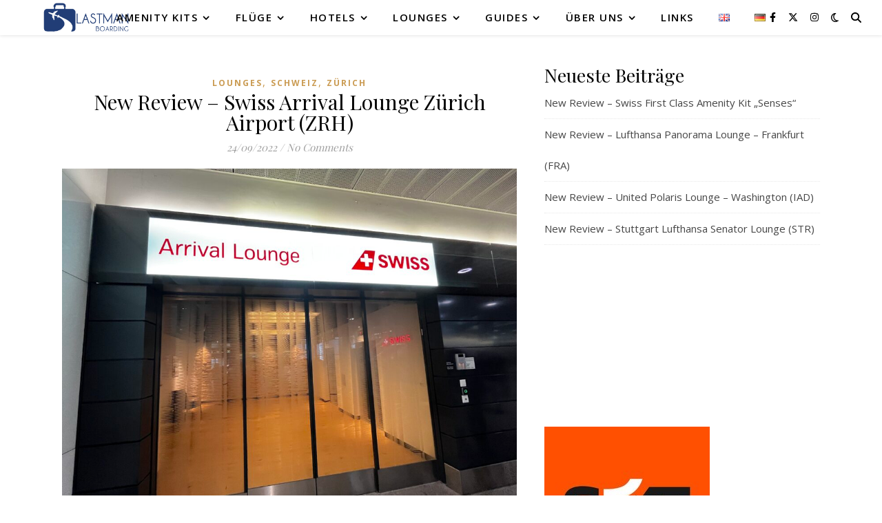

--- FILE ---
content_type: text/html; charset=UTF-8
request_url: https://lastmanboarding.ch/2022/09/24/review-swiss-arrival-lounge-zurich-airport-zrh/
body_size: 43833
content:
<!DOCTYPE html>
<html dir="ltr" lang="de-DE" prefix="og: https://ogp.me/ns#">
<head>
	<meta charset="UTF-8">
	<meta name="viewport" content="width=device-width, initial-scale=1.0, maximum-scale=1.0, user-scalable=no" />

	<script type="text/javascript" src="https://lastmanboarding.ch/wp-admin/admin-ajax.php?action=pll_xdata_check&#038;redirect=https%3A%2F%2Flastmanboarding.ch%2F2022%2F09%2F24%2Freview-swiss-arrival-lounge-zurich-airport-zrh%2F&#038;nonce=b1550ee196" async></script><title>New Review – Swiss Arrival Lounge Zürich Airport (ZRH) -</title>

		<!-- All in One SEO 4.9.3 - aioseo.com -->
	<meta name="description" content="Lage und Zutritt In der Ankunft 2 können First Class SWISS und Lufthansa, HON Circle, Miles &amp; More Senator, Business Class SWISS und Lufthansa, Miles &amp; More Frequent Traveller täglich von 06:00 - 13:00 Uhr diese Lounge besuchen. Annehmlichkeiten Die Idee der Lounge ist natürlich für ankommende Passagiere von Langstrecken eine Möglichkeit zu bieten sich" />
	<meta name="robots" content="max-snippet:-1, max-image-preview:large, max-video-preview:-1" />
	<meta name="author" content="Lars@LastManBoarding.ch"/>
	<link rel="canonical" href="https://lastmanboarding.ch/2022/09/24/review-swiss-arrival-lounge-zurich-airport-zrh/" />
	<meta name="generator" content="All in One SEO (AIOSEO) 4.9.3" />
		<meta property="og:locale" content="de_DE" />
		<meta property="og:site_name" content="- Reisen - Lounges - Amenity Kits - Flugzeuge" />
		<meta property="og:type" content="article" />
		<meta property="og:title" content="New Review – Swiss Arrival Lounge Zürich Airport (ZRH) -" />
		<meta property="og:description" content="Lage und Zutritt In der Ankunft 2 können First Class SWISS und Lufthansa, HON Circle, Miles &amp; More Senator, Business Class SWISS und Lufthansa, Miles &amp; More Frequent Traveller täglich von 06:00 - 13:00 Uhr diese Lounge besuchen. Annehmlichkeiten Die Idee der Lounge ist natürlich für ankommende Passagiere von Langstrecken eine Möglichkeit zu bieten sich" />
		<meta property="og:url" content="https://lastmanboarding.ch/2022/09/24/review-swiss-arrival-lounge-zurich-airport-zrh/" />
		<meta property="og:image" content="https://lastmanboarding.ch/wp-content/uploads/2021/02/cropped-LastManBoarding-logo-files-01-scaled.jpg" />
		<meta property="og:image:secure_url" content="https://lastmanboarding.ch/wp-content/uploads/2021/02/cropped-LastManBoarding-logo-files-01-scaled.jpg" />
		<meta property="article:published_time" content="2022-09-24T06:00:00+00:00" />
		<meta property="article:modified_time" content="2023-10-31T15:14:49+00:00" />
		<meta property="article:publisher" content="https://facebook.com/LastManBoarding" />
		<meta name="twitter:card" content="summary" />
		<meta name="twitter:site" content="@LastManBoarding" />
		<meta name="twitter:title" content="New Review – Swiss Arrival Lounge Zürich Airport (ZRH) -" />
		<meta name="twitter:description" content="Lage und Zutritt In der Ankunft 2 können First Class SWISS und Lufthansa, HON Circle, Miles &amp; More Senator, Business Class SWISS und Lufthansa, Miles &amp; More Frequent Traveller täglich von 06:00 - 13:00 Uhr diese Lounge besuchen. Annehmlichkeiten Die Idee der Lounge ist natürlich für ankommende Passagiere von Langstrecken eine Möglichkeit zu bieten sich" />
		<meta name="twitter:creator" content="@LastManBoarding" />
		<meta name="twitter:image" content="https://lastmanboarding.ch/wp-content/uploads/2021/02/cropped-LastManBoarding-logo-files-01-scaled.jpg" />
		<script type="application/ld+json" class="aioseo-schema">
			{"@context":"https:\/\/schema.org","@graph":[{"@type":"BlogPosting","@id":"https:\/\/lastmanboarding.ch\/2022\/09\/24\/review-swiss-arrival-lounge-zurich-airport-zrh\/#blogposting","name":"New Review \u2013 Swiss Arrival Lounge Z\u00fcrich Airport (ZRH) -","headline":"New Review &#8211; Swiss Arrival Lounge Z\u00fcrich Airport (ZRH)","author":{"@id":"https:\/\/lastmanboarding.ch\/author\/larskienitz-ch\/#author"},"publisher":{"@id":"https:\/\/lastmanboarding.ch\/#person"},"image":{"@type":"ImageObject","url":"https:\/\/lastmanboarding.ch\/wp-content\/uploads\/2022\/09\/IMG_0748.jpeg","@id":"https:\/\/lastmanboarding.ch\/2022\/09\/24\/review-swiss-arrival-lounge-zurich-airport-zrh\/#articleImage"},"datePublished":"2022-09-24T06:00:00+00:00","dateModified":"2023-10-31T15:14:49+00:00","inLanguage":"de-DE","mainEntityOfPage":{"@id":"https:\/\/lastmanboarding.ch\/2022\/09\/24\/review-swiss-arrival-lounge-zurich-airport-zrh\/#webpage"},"isPartOf":{"@id":"https:\/\/lastmanboarding.ch\/2022\/09\/24\/review-swiss-arrival-lounge-zurich-airport-zrh\/#webpage"},"articleSection":"Lounges, Schweiz, Z\u00fcrich, Deutsch"},{"@type":"BreadcrumbList","@id":"https:\/\/lastmanboarding.ch\/2022\/09\/24\/review-swiss-arrival-lounge-zurich-airport-zrh\/#breadcrumblist","itemListElement":[{"@type":"ListItem","@id":"https:\/\/lastmanboarding.ch#listItem","position":1,"name":"Home","item":"https:\/\/lastmanboarding.ch","nextItem":{"@type":"ListItem","@id":"https:\/\/lastmanboarding.ch\/category\/lounges-de\/#listItem","name":"Lounges"}},{"@type":"ListItem","@id":"https:\/\/lastmanboarding.ch\/category\/lounges-de\/#listItem","position":2,"name":"Lounges","item":"https:\/\/lastmanboarding.ch\/category\/lounges-de\/","nextItem":{"@type":"ListItem","@id":"https:\/\/lastmanboarding.ch\/category\/lounges-de\/europa\/#listItem","name":"Europa"},"previousItem":{"@type":"ListItem","@id":"https:\/\/lastmanboarding.ch#listItem","name":"Home"}},{"@type":"ListItem","@id":"https:\/\/lastmanboarding.ch\/category\/lounges-de\/europa\/#listItem","position":3,"name":"Europa","item":"https:\/\/lastmanboarding.ch\/category\/lounges-de\/europa\/","nextItem":{"@type":"ListItem","@id":"https:\/\/lastmanboarding.ch\/category\/lounges-de\/europa\/schweiz-europa\/#listItem","name":"Schweiz"},"previousItem":{"@type":"ListItem","@id":"https:\/\/lastmanboarding.ch\/category\/lounges-de\/#listItem","name":"Lounges"}},{"@type":"ListItem","@id":"https:\/\/lastmanboarding.ch\/category\/lounges-de\/europa\/schweiz-europa\/#listItem","position":4,"name":"Schweiz","item":"https:\/\/lastmanboarding.ch\/category\/lounges-de\/europa\/schweiz-europa\/","nextItem":{"@type":"ListItem","@id":"https:\/\/lastmanboarding.ch\/category\/lounges-de\/europa\/schweiz-europa\/zurich-schweiz-europa-lounges\/#listItem","name":"Z\u00fcrich"},"previousItem":{"@type":"ListItem","@id":"https:\/\/lastmanboarding.ch\/category\/lounges-de\/europa\/#listItem","name":"Europa"}},{"@type":"ListItem","@id":"https:\/\/lastmanboarding.ch\/category\/lounges-de\/europa\/schweiz-europa\/zurich-schweiz-europa-lounges\/#listItem","position":5,"name":"Z\u00fcrich","item":"https:\/\/lastmanboarding.ch\/category\/lounges-de\/europa\/schweiz-europa\/zurich-schweiz-europa-lounges\/","nextItem":{"@type":"ListItem","@id":"https:\/\/lastmanboarding.ch\/2022\/09\/24\/review-swiss-arrival-lounge-zurich-airport-zrh\/#listItem","name":"New Review &#8211; Swiss Arrival Lounge Z\u00fcrich Airport (ZRH)"},"previousItem":{"@type":"ListItem","@id":"https:\/\/lastmanboarding.ch\/category\/lounges-de\/europa\/schweiz-europa\/#listItem","name":"Schweiz"}},{"@type":"ListItem","@id":"https:\/\/lastmanboarding.ch\/2022\/09\/24\/review-swiss-arrival-lounge-zurich-airport-zrh\/#listItem","position":6,"name":"New Review &#8211; Swiss Arrival Lounge Z\u00fcrich Airport (ZRH)","previousItem":{"@type":"ListItem","@id":"https:\/\/lastmanboarding.ch\/category\/lounges-de\/europa\/schweiz-europa\/zurich-schweiz-europa-lounges\/#listItem","name":"Z\u00fcrich"}}]},{"@type":"Person","@id":"https:\/\/lastmanboarding.ch\/#person","name":"Lars@LastManBoarding.ch","image":{"@type":"ImageObject","@id":"https:\/\/lastmanboarding.ch\/2022\/09\/24\/review-swiss-arrival-lounge-zurich-airport-zrh\/#personImage","url":"https:\/\/lastmanboarding.ch\/wp-content\/uploads\/2025\/01\/lars@lastmanboarding.ch_avatar-96x96.jpg","width":96,"height":96,"caption":"Lars@LastManBoarding.ch"}},{"@type":"Person","@id":"https:\/\/lastmanboarding.ch\/author\/larskienitz-ch\/#author","url":"https:\/\/lastmanboarding.ch\/author\/larskienitz-ch\/","name":"Lars@LastManBoarding.ch","image":{"@type":"ImageObject","@id":"https:\/\/lastmanboarding.ch\/2022\/09\/24\/review-swiss-arrival-lounge-zurich-airport-zrh\/#authorImage","url":"https:\/\/lastmanboarding.ch\/wp-content\/uploads\/2025\/01\/lars@lastmanboarding.ch_avatar-96x96.jpg","width":96,"height":96,"caption":"Lars@LastManBoarding.ch"}},{"@type":"WebPage","@id":"https:\/\/lastmanboarding.ch\/2022\/09\/24\/review-swiss-arrival-lounge-zurich-airport-zrh\/#webpage","url":"https:\/\/lastmanboarding.ch\/2022\/09\/24\/review-swiss-arrival-lounge-zurich-airport-zrh\/","name":"New Review \u2013 Swiss Arrival Lounge Z\u00fcrich Airport (ZRH) -","description":"Lage und Zutritt In der Ankunft 2 k\u00f6nnen First Class SWISS und Lufthansa, HON Circle, Miles & More Senator, Business Class SWISS und Lufthansa, Miles & More Frequent Traveller t\u00e4glich von 06:00 - 13:00 Uhr diese Lounge besuchen. Annehmlichkeiten Die Idee der Lounge ist nat\u00fcrlich f\u00fcr ankommende Passagiere von Langstrecken eine M\u00f6glichkeit zu bieten sich","inLanguage":"de-DE","isPartOf":{"@id":"https:\/\/lastmanboarding.ch\/#website"},"breadcrumb":{"@id":"https:\/\/lastmanboarding.ch\/2022\/09\/24\/review-swiss-arrival-lounge-zurich-airport-zrh\/#breadcrumblist"},"author":{"@id":"https:\/\/lastmanboarding.ch\/author\/larskienitz-ch\/#author"},"creator":{"@id":"https:\/\/lastmanboarding.ch\/author\/larskienitz-ch\/#author"},"datePublished":"2022-09-24T06:00:00+00:00","dateModified":"2023-10-31T15:14:49+00:00"},{"@type":"WebSite","@id":"https:\/\/lastmanboarding.ch\/#website","url":"https:\/\/lastmanboarding.ch\/","description":"Reisen - Lounges - Amenity Kits - Flugzeuge","inLanguage":"de-DE","publisher":{"@id":"https:\/\/lastmanboarding.ch\/#person"}}]}
		</script>
		<!-- All in One SEO -->

<link rel='dns-prefetch' href='//fonts.googleapis.com' />
<link rel="alternate" type="application/rss+xml" title=" &raquo; Feed" href="https://lastmanboarding.ch/feed/" />
<link rel="alternate" type="application/rss+xml" title=" – Kommentar-Feed zu New Review &#8211; Swiss Arrival Lounge Zürich Airport (ZRH)" href="https://lastmanboarding.ch/2022/09/24/review-swiss-arrival-lounge-zurich-airport-zrh/feed/" />
<link rel="alternate" title="oEmbed (JSON)" type="application/json+oembed" href="https://lastmanboarding.ch/wp-json/oembed/1.0/embed?url=https%3A%2F%2Flastmanboarding.ch%2F2022%2F09%2F24%2Freview-swiss-arrival-lounge-zurich-airport-zrh%2F" />
<link rel="alternate" title="oEmbed (XML)" type="text/xml+oembed" href="https://lastmanboarding.ch/wp-json/oembed/1.0/embed?url=https%3A%2F%2Flastmanboarding.ch%2F2022%2F09%2F24%2Freview-swiss-arrival-lounge-zurich-airport-zrh%2F&#038;format=xml" />
<style id='wp-img-auto-sizes-contain-inline-css' type='text/css'>
img:is([sizes=auto i],[sizes^="auto," i]){contain-intrinsic-size:3000px 1500px}
/*# sourceURL=wp-img-auto-sizes-contain-inline-css */
</style>

<style id='wp-emoji-styles-inline-css' type='text/css'>

	img.wp-smiley, img.emoji {
		display: inline !important;
		border: none !important;
		box-shadow: none !important;
		height: 1em !important;
		width: 1em !important;
		margin: 0 0.07em !important;
		vertical-align: -0.1em !important;
		background: none !important;
		padding: 0 !important;
	}
/*# sourceURL=wp-emoji-styles-inline-css */
</style>
<link rel='stylesheet' id='wp-block-library-css' href='https://lastmanboarding.ch/wp-includes/css/dist/block-library/style.min.css?ver=6.9' type='text/css' media='all' />
<style id='classic-theme-styles-inline-css' type='text/css'>
/*! This file is auto-generated */
.wp-block-button__link{color:#fff;background-color:#32373c;border-radius:9999px;box-shadow:none;text-decoration:none;padding:calc(.667em + 2px) calc(1.333em + 2px);font-size:1.125em}.wp-block-file__button{background:#32373c;color:#fff;text-decoration:none}
/*# sourceURL=/wp-includes/css/classic-themes.min.css */
</style>
<link rel='stylesheet' id='ultimate_blocks-cgb-style-css-css' href='https://lastmanboarding.ch/wp-content/plugins/ultimate-blocks/dist/blocks.style.build.css?ver=3.5.0' type='text/css' media='all' />
<link rel='stylesheet' id='aioseo/css/src/vue/standalone/blocks/table-of-contents/global.scss-css' href='https://lastmanboarding.ch/wp-content/plugins/all-in-one-seo-pack/dist/Lite/assets/css/table-of-contents/global.e90f6d47.css?ver=4.9.3' type='text/css' media='all' />
<style id='global-styles-inline-css' type='text/css'>
:root{--wp--preset--aspect-ratio--square: 1;--wp--preset--aspect-ratio--4-3: 4/3;--wp--preset--aspect-ratio--3-4: 3/4;--wp--preset--aspect-ratio--3-2: 3/2;--wp--preset--aspect-ratio--2-3: 2/3;--wp--preset--aspect-ratio--16-9: 16/9;--wp--preset--aspect-ratio--9-16: 9/16;--wp--preset--color--black: #000000;--wp--preset--color--cyan-bluish-gray: #abb8c3;--wp--preset--color--white: #ffffff;--wp--preset--color--pale-pink: #f78da7;--wp--preset--color--vivid-red: #cf2e2e;--wp--preset--color--luminous-vivid-orange: #ff6900;--wp--preset--color--luminous-vivid-amber: #fcb900;--wp--preset--color--light-green-cyan: #7bdcb5;--wp--preset--color--vivid-green-cyan: #00d084;--wp--preset--color--pale-cyan-blue: #8ed1fc;--wp--preset--color--vivid-cyan-blue: #0693e3;--wp--preset--color--vivid-purple: #9b51e0;--wp--preset--gradient--vivid-cyan-blue-to-vivid-purple: linear-gradient(135deg,rgb(6,147,227) 0%,rgb(155,81,224) 100%);--wp--preset--gradient--light-green-cyan-to-vivid-green-cyan: linear-gradient(135deg,rgb(122,220,180) 0%,rgb(0,208,130) 100%);--wp--preset--gradient--luminous-vivid-amber-to-luminous-vivid-orange: linear-gradient(135deg,rgb(252,185,0) 0%,rgb(255,105,0) 100%);--wp--preset--gradient--luminous-vivid-orange-to-vivid-red: linear-gradient(135deg,rgb(255,105,0) 0%,rgb(207,46,46) 100%);--wp--preset--gradient--very-light-gray-to-cyan-bluish-gray: linear-gradient(135deg,rgb(238,238,238) 0%,rgb(169,184,195) 100%);--wp--preset--gradient--cool-to-warm-spectrum: linear-gradient(135deg,rgb(74,234,220) 0%,rgb(151,120,209) 20%,rgb(207,42,186) 40%,rgb(238,44,130) 60%,rgb(251,105,98) 80%,rgb(254,248,76) 100%);--wp--preset--gradient--blush-light-purple: linear-gradient(135deg,rgb(255,206,236) 0%,rgb(152,150,240) 100%);--wp--preset--gradient--blush-bordeaux: linear-gradient(135deg,rgb(254,205,165) 0%,rgb(254,45,45) 50%,rgb(107,0,62) 100%);--wp--preset--gradient--luminous-dusk: linear-gradient(135deg,rgb(255,203,112) 0%,rgb(199,81,192) 50%,rgb(65,88,208) 100%);--wp--preset--gradient--pale-ocean: linear-gradient(135deg,rgb(255,245,203) 0%,rgb(182,227,212) 50%,rgb(51,167,181) 100%);--wp--preset--gradient--electric-grass: linear-gradient(135deg,rgb(202,248,128) 0%,rgb(113,206,126) 100%);--wp--preset--gradient--midnight: linear-gradient(135deg,rgb(2,3,129) 0%,rgb(40,116,252) 100%);--wp--preset--font-size--small: 13px;--wp--preset--font-size--medium: 20px;--wp--preset--font-size--large: 36px;--wp--preset--font-size--x-large: 42px;--wp--preset--spacing--20: 0.44rem;--wp--preset--spacing--30: 0.67rem;--wp--preset--spacing--40: 1rem;--wp--preset--spacing--50: 1.5rem;--wp--preset--spacing--60: 2.25rem;--wp--preset--spacing--70: 3.38rem;--wp--preset--spacing--80: 5.06rem;--wp--preset--shadow--natural: 6px 6px 9px rgba(0, 0, 0, 0.2);--wp--preset--shadow--deep: 12px 12px 50px rgba(0, 0, 0, 0.4);--wp--preset--shadow--sharp: 6px 6px 0px rgba(0, 0, 0, 0.2);--wp--preset--shadow--outlined: 6px 6px 0px -3px rgb(255, 255, 255), 6px 6px rgb(0, 0, 0);--wp--preset--shadow--crisp: 6px 6px 0px rgb(0, 0, 0);}:where(.is-layout-flex){gap: 0.5em;}:where(.is-layout-grid){gap: 0.5em;}body .is-layout-flex{display: flex;}.is-layout-flex{flex-wrap: wrap;align-items: center;}.is-layout-flex > :is(*, div){margin: 0;}body .is-layout-grid{display: grid;}.is-layout-grid > :is(*, div){margin: 0;}:where(.wp-block-columns.is-layout-flex){gap: 2em;}:where(.wp-block-columns.is-layout-grid){gap: 2em;}:where(.wp-block-post-template.is-layout-flex){gap: 1.25em;}:where(.wp-block-post-template.is-layout-grid){gap: 1.25em;}.has-black-color{color: var(--wp--preset--color--black) !important;}.has-cyan-bluish-gray-color{color: var(--wp--preset--color--cyan-bluish-gray) !important;}.has-white-color{color: var(--wp--preset--color--white) !important;}.has-pale-pink-color{color: var(--wp--preset--color--pale-pink) !important;}.has-vivid-red-color{color: var(--wp--preset--color--vivid-red) !important;}.has-luminous-vivid-orange-color{color: var(--wp--preset--color--luminous-vivid-orange) !important;}.has-luminous-vivid-amber-color{color: var(--wp--preset--color--luminous-vivid-amber) !important;}.has-light-green-cyan-color{color: var(--wp--preset--color--light-green-cyan) !important;}.has-vivid-green-cyan-color{color: var(--wp--preset--color--vivid-green-cyan) !important;}.has-pale-cyan-blue-color{color: var(--wp--preset--color--pale-cyan-blue) !important;}.has-vivid-cyan-blue-color{color: var(--wp--preset--color--vivid-cyan-blue) !important;}.has-vivid-purple-color{color: var(--wp--preset--color--vivid-purple) !important;}.has-black-background-color{background-color: var(--wp--preset--color--black) !important;}.has-cyan-bluish-gray-background-color{background-color: var(--wp--preset--color--cyan-bluish-gray) !important;}.has-white-background-color{background-color: var(--wp--preset--color--white) !important;}.has-pale-pink-background-color{background-color: var(--wp--preset--color--pale-pink) !important;}.has-vivid-red-background-color{background-color: var(--wp--preset--color--vivid-red) !important;}.has-luminous-vivid-orange-background-color{background-color: var(--wp--preset--color--luminous-vivid-orange) !important;}.has-luminous-vivid-amber-background-color{background-color: var(--wp--preset--color--luminous-vivid-amber) !important;}.has-light-green-cyan-background-color{background-color: var(--wp--preset--color--light-green-cyan) !important;}.has-vivid-green-cyan-background-color{background-color: var(--wp--preset--color--vivid-green-cyan) !important;}.has-pale-cyan-blue-background-color{background-color: var(--wp--preset--color--pale-cyan-blue) !important;}.has-vivid-cyan-blue-background-color{background-color: var(--wp--preset--color--vivid-cyan-blue) !important;}.has-vivid-purple-background-color{background-color: var(--wp--preset--color--vivid-purple) !important;}.has-black-border-color{border-color: var(--wp--preset--color--black) !important;}.has-cyan-bluish-gray-border-color{border-color: var(--wp--preset--color--cyan-bluish-gray) !important;}.has-white-border-color{border-color: var(--wp--preset--color--white) !important;}.has-pale-pink-border-color{border-color: var(--wp--preset--color--pale-pink) !important;}.has-vivid-red-border-color{border-color: var(--wp--preset--color--vivid-red) !important;}.has-luminous-vivid-orange-border-color{border-color: var(--wp--preset--color--luminous-vivid-orange) !important;}.has-luminous-vivid-amber-border-color{border-color: var(--wp--preset--color--luminous-vivid-amber) !important;}.has-light-green-cyan-border-color{border-color: var(--wp--preset--color--light-green-cyan) !important;}.has-vivid-green-cyan-border-color{border-color: var(--wp--preset--color--vivid-green-cyan) !important;}.has-pale-cyan-blue-border-color{border-color: var(--wp--preset--color--pale-cyan-blue) !important;}.has-vivid-cyan-blue-border-color{border-color: var(--wp--preset--color--vivid-cyan-blue) !important;}.has-vivid-purple-border-color{border-color: var(--wp--preset--color--vivid-purple) !important;}.has-vivid-cyan-blue-to-vivid-purple-gradient-background{background: var(--wp--preset--gradient--vivid-cyan-blue-to-vivid-purple) !important;}.has-light-green-cyan-to-vivid-green-cyan-gradient-background{background: var(--wp--preset--gradient--light-green-cyan-to-vivid-green-cyan) !important;}.has-luminous-vivid-amber-to-luminous-vivid-orange-gradient-background{background: var(--wp--preset--gradient--luminous-vivid-amber-to-luminous-vivid-orange) !important;}.has-luminous-vivid-orange-to-vivid-red-gradient-background{background: var(--wp--preset--gradient--luminous-vivid-orange-to-vivid-red) !important;}.has-very-light-gray-to-cyan-bluish-gray-gradient-background{background: var(--wp--preset--gradient--very-light-gray-to-cyan-bluish-gray) !important;}.has-cool-to-warm-spectrum-gradient-background{background: var(--wp--preset--gradient--cool-to-warm-spectrum) !important;}.has-blush-light-purple-gradient-background{background: var(--wp--preset--gradient--blush-light-purple) !important;}.has-blush-bordeaux-gradient-background{background: var(--wp--preset--gradient--blush-bordeaux) !important;}.has-luminous-dusk-gradient-background{background: var(--wp--preset--gradient--luminous-dusk) !important;}.has-pale-ocean-gradient-background{background: var(--wp--preset--gradient--pale-ocean) !important;}.has-electric-grass-gradient-background{background: var(--wp--preset--gradient--electric-grass) !important;}.has-midnight-gradient-background{background: var(--wp--preset--gradient--midnight) !important;}.has-small-font-size{font-size: var(--wp--preset--font-size--small) !important;}.has-medium-font-size{font-size: var(--wp--preset--font-size--medium) !important;}.has-large-font-size{font-size: var(--wp--preset--font-size--large) !important;}.has-x-large-font-size{font-size: var(--wp--preset--font-size--x-large) !important;}
:where(.wp-block-post-template.is-layout-flex){gap: 1.25em;}:where(.wp-block-post-template.is-layout-grid){gap: 1.25em;}
:where(.wp-block-term-template.is-layout-flex){gap: 1.25em;}:where(.wp-block-term-template.is-layout-grid){gap: 1.25em;}
:where(.wp-block-columns.is-layout-flex){gap: 2em;}:where(.wp-block-columns.is-layout-grid){gap: 2em;}
:root :where(.wp-block-pullquote){font-size: 1.5em;line-height: 1.6;}
/*# sourceURL=global-styles-inline-css */
</style>
<link rel='stylesheet' id='ub-extension-style-css-css' href='https://lastmanboarding.ch/wp-content/plugins/ultimate-blocks/src/extensions/style.css?ver=6.9' type='text/css' media='all' />
<link rel='stylesheet' id='cmplz-general-css' href='https://lastmanboarding.ch/wp-content/plugins/complianz-gdpr/assets/css/cookieblocker.min.css?ver=1766147842' type='text/css' media='all' />
<link rel='stylesheet' id='megamenu-css' href='https://lastmanboarding.ch/wp-content/uploads/maxmegamenu/style_de_de.css?ver=71e3bd' type='text/css' media='all' />
<link rel='stylesheet' id='dashicons-css' href='https://lastmanboarding.ch/wp-includes/css/dashicons.min.css?ver=6.9' type='text/css' media='all' />
<link rel='stylesheet' id='ashe-style-css' href='https://lastmanboarding.ch/wp-content/themes/ashe-pro-premium/style.css?ver=3.5.9' type='text/css' media='all' />
<link rel='stylesheet' id='ashe-responsive-css' href='https://lastmanboarding.ch/wp-content/themes/ashe-pro-premium/assets/css/responsive.css?ver=3.5.9' type='text/css' media='all' />
<link rel='stylesheet' id='fontello-css' href='https://lastmanboarding.ch/wp-content/themes/ashe-pro-premium/assets/css/fontello.css?ver=3.5.4' type='text/css' media='all' />
<link rel='stylesheet' id='slick-css' href='https://lastmanboarding.ch/wp-content/themes/ashe-pro-premium/assets/css/slick.css?ver=6.9' type='text/css' media='all' />
<link rel='stylesheet' id='scrollbar-css' href='https://lastmanboarding.ch/wp-content/themes/ashe-pro-premium/assets/css/perfect-scrollbar.css?ver=6.9' type='text/css' media='all' />
<link rel='stylesheet' id='ashe_enqueue_Dancing_Script-css' href='https://fonts.googleapis.com/css?family=Dancing+Script%3A100%2C200%2C300%2C400%2C500%2C600%2C700%2C800%2C900&#038;ver=1.0.0' type='text/css' media='all' />
<link rel='stylesheet' id='ashe_enqueue_Open_Sans-css' href='https://fonts.googleapis.com/css?family=Open+Sans%3A100%2C200%2C300%2C400%2C500%2C600%2C700%2C800%2C900&#038;ver=1.0.0' type='text/css' media='all' />
<link rel='stylesheet' id='ashe_enqueue_Playfair_Display-css' href='https://fonts.googleapis.com/css?family=Playfair+Display%3A100%2C200%2C300%2C400%2C500%2C600%2C700%2C800%2C900&#038;ver=1.0.0' type='text/css' media='all' />
<link rel='stylesheet' id='wpr-text-animations-css-css' href='https://lastmanboarding.ch/wp-content/plugins/royal-elementor-addons/assets/css/lib/animations/text-animations.min.css?ver=1.7.1046' type='text/css' media='all' />
<link rel='stylesheet' id='wpr-addons-css-css' href='https://lastmanboarding.ch/wp-content/plugins/royal-elementor-addons/assets/css/frontend.min.css?ver=1.7.1046' type='text/css' media='all' />
<link rel='stylesheet' id='font-awesome-5-all-css' href='https://lastmanboarding.ch/wp-content/plugins/elementor/assets/lib/font-awesome/css/all.min.css?ver=1.7.1046' type='text/css' media='all' />
<script type="text/javascript" src="https://lastmanboarding.ch/wp-content/plugins/google-analytics-for-wordpress/assets/js/frontend-gtag.min.js?ver=9.11.1" id="monsterinsights-frontend-script-js" async="async" data-wp-strategy="async"></script>
<script data-cfasync="false" data-wpfc-render="false" type="text/javascript" id='monsterinsights-frontend-script-js-extra'>/* <![CDATA[ */
var monsterinsights_frontend = {"js_events_tracking":"true","download_extensions":"doc,pdf,ppt,zip,xls,docx,pptx,xlsx","inbound_paths":"[{\"path\":\"\\\/go\\\/\",\"label\":\"affiliate\"},{\"path\":\"\\\/recommend\\\/\",\"label\":\"affiliate\"}]","home_url":"https:\/\/lastmanboarding.ch","hash_tracking":"false","v4_id":"G-E0Y3XFNZ9F"};/* ]]> */
</script>
<script type="text/javascript" data-cfasync="false" src="https://lastmanboarding.ch/wp-includes/js/jquery/jquery.min.js?ver=3.7.1" id="jquery-core-js"></script>
<script type="text/javascript" data-cfasync="false" src="https://lastmanboarding.ch/wp-includes/js/jquery/jquery-migrate.min.js?ver=3.4.1" id="jquery-migrate-js"></script>
<link rel="https://api.w.org/" href="https://lastmanboarding.ch/wp-json/" /><link rel="alternate" title="JSON" type="application/json" href="https://lastmanboarding.ch/wp-json/wp/v2/posts/4660" /><link rel="EditURI" type="application/rsd+xml" title="RSD" href="https://lastmanboarding.ch/xmlrpc.php?rsd" />
<meta name="generator" content="WordPress 6.9" />
<link rel='shortlink' href='https://lastmanboarding.ch/?p=4660' />
<style type="text/css">.eafl-disclaimer-small{font-size:.8em}.eafl-disclaimer-smaller{font-size:.6em}</style><html>
<head>
<!--Tradedoubler site verification 3258143 -->
</head>
<body>
</body>
</html>			<style>.cmplz-hidden {
					display: none !important;
				}</style><style id="ashe_dynamic_css">body {background-color: #ffffff;}#top-bar,#top-menu .sub-menu {background-color: #ffffff;}#top-bar a {color: #000000;}#top-menu .sub-menu,#top-menu .sub-menu a {border-color: rgba(0,0,0, 0.05);}#top-bar a:hover,#top-bar li.current-menu-item > a,#top-bar li.current-menu-ancestor > a,#top-bar .sub-menu li.current-menu-item > a,#top-bar .sub-menu li.current-menu-ancestor> a {color: #ca9b52;}.header-logo a,.site-description {color: #111111;}.entry-header {background-color: #ffffff;}#main-nav,#main-menu .sub-menu,#main-nav #s {background-color: #ffffff;}#main-nav a,#main-nav .svg-inline--fa,#main-nav #s,.instagram-title h2 {color: #000000;}.main-nav-sidebar span,.mobile-menu-btn span {background-color: #000000;}#main-nav {box-shadow: 0px 1px 5px rgba(0,0,0, 0.1);}#main-menu .sub-menu,#main-menu .sub-menu a {border-color: rgba(0,0,0, 0.05);}#main-nav #s::-webkit-input-placeholder { /* Chrome/Opera/Safari */color: rgba(0,0,0, 0.7);}#main-nav #s::-moz-placeholder { /* Firefox 19+ */color: rgba(0,0,0, 0.7);}#main-nav #s:-ms-input-placeholder { /* IE 10+ */color: rgba(0,0,0, 0.7);}#main-nav #s:-moz-placeholder { /* Firefox 18- */color: rgba(0,0,0, 0.7);}#main-nav a:hover,#main-nav .svg-inline--fa:hover,#main-nav li.current-menu-item > a,#main-nav li.current-menu-ancestor > a,#main-nav .sub-menu li.current-menu-item > a,#main-nav .sub-menu li.current-menu-ancestor> a {color: #ca9b52;}.main-nav-sidebar:hover span,.mobile-menu-btn:hover span {background-color: #ca9b52;}/* Background */.sidebar-alt,.main-content,.featured-slider-area,#featured-links,.page-content select,.page-content input,.page-content textarea {background-color: #ffffff;}.page-content #featured-links h6,.instagram-title h2 {background-color: rgba(255,255,255, 0.85);}.ashe_promo_box_widget h6 {background-color: #ffffff;}.ashe_promo_box_widget .promo-box:after{border-color: #ffffff;}/* Text */.page-content,.page-content select,.page-content input,.page-content textarea,.page-content .post-author a,.page-content .ashe-widget a,.page-content .comment-author,.page-content #featured-links h6,.ashe_promo_box_widget h6 {color: #464646;}/* Title */.page-content h1,.page-content h2,.page-content h3,.page-content h4,.page-content h5,.page-content h6,.page-content .post-title a,.page-content .author-description h4 a,.page-content .related-posts h4 a,.page-content .blog-pagination .previous-page a,.page-content .blog-pagination .next-page a,blockquote,.page-content .post-share a {color: #030303;}.sidebar-alt-close-btn span {background-color: #030303;}.page-content .post-title a:hover {color: rgba(3,3,3, 0.75);}/* Meta */.page-content .post-date,.page-content .post-comments,.page-content .meta-sep,.page-content .post-author,.page-content [data-layout*="list"] .post-author a,.page-content .related-post-date,.page-content .comment-meta a,.page-content .author-share a,.page-content .post-tags a,.page-content .tagcloud a,.widget_categories li,.widget_archive li,.ashe-subscribe-text p,.rpwwt-post-author,.rpwwt-post-categories,.rpwwt-post-date,.rpwwt-post-comments-number {color: #a1a1a1;}.page-content input::-webkit-input-placeholder { /* Chrome/Opera/Safari */color: #a1a1a1;}.page-content input::-moz-placeholder { /* Firefox 19+ */color: #a1a1a1;}.page-content input:-ms-input-placeholder { /* IE 10+ */color: #a1a1a1;}.page-content input:-moz-placeholder { /* Firefox 18- */color: #a1a1a1;}/* Accent */.page-content a,.post-categories,#page-wrap .ashe-widget.widget_text a,#page-wrap .ashe-widget.ashe_author_widget a {color: #ca9b52;}/* Disable TMP.page-content .elementor a,.page-content .elementor a:hover {color: inherit;}*/.ps-container > .ps-scrollbar-y-rail > .ps-scrollbar-y {background: #ca9b52;}.page-content a:hover {color: rgba(202,155,82, 0.8);}blockquote {border-color: #ca9b52;}.slide-caption {color: #ffffff;background: #ca9b52;}/* Selection */::-moz-selection {color: #ffffff;background: #ca9b52;}::selection {color: #ffffff;background: #ca9b52;}.page-content .wprm-rating-star svg polygon {stroke: #ca9b52;}.page-content .wprm-rating-star-full svg polygon,.page-content .wprm-comment-rating svg path,.page-content .comment-form-wprm-rating svg path{fill: #ca9b52;}/* Border */.page-content .post-footer,[data-layout*="list"] .blog-grid > li,.page-content .author-description,.page-content .related-posts,.page-content .entry-comments,.page-content .ashe-widget li,.page-content #wp-calendar,.page-content #wp-calendar caption,.page-content #wp-calendar tbody td,.page-content .widget_nav_menu li a,.page-content .widget_pages li a,.page-content .tagcloud a,.page-content select,.page-content input,.page-content textarea,.widget-title h2:before,.widget-title h2:after,.post-tags a,.gallery-caption,.wp-caption-text,table tr,table th,table td,pre,.page-content .wprm-recipe-instruction {border-color: #e8e8e8;}.page-content .wprm-recipe {box-shadow: 0 0 3px 1px #e8e8e8;}hr {background-color: #e8e8e8;}.wprm-recipe-details-container,.wprm-recipe-notes-container p {background-color: rgba(232,232,232, 0.4);}/* Buttons */.widget_search .svg-fa-wrap,.widget_search #searchsubmit,.single-navigation i,.page-content input.submit,.page-content .blog-pagination.numeric a,.page-content .blog-pagination.load-more a,.page-content .mc4wp-form-fields input[type="submit"],.page-content .widget_wysija input[type="submit"],.page-content .post-password-form input[type="submit"],.page-content .wpcf7 [type="submit"],.page-content .wprm-recipe-print,.page-content .wprm-jump-to-recipe-shortcode,.page-content .wprm-print-recipe-shortcode {color: #ffffff;background-color: #333333;}.single-navigation i:hover,.page-content input.submit:hover,.ashe-boxed-style .page-content input.submit:hover,.page-content .blog-pagination.numeric a:hover,.ashe-boxed-style .page-content .blog-pagination.numeric a:hover,.page-content .blog-pagination.numeric span,.page-content .blog-pagination.load-more a:hover,.ashe-boxed-style .page-content .blog-pagination.load-more a:hover,.page-content .mc4wp-form-fields input[type="submit"]:hover,.page-content .widget_wysija input[type="submit"]:hover,.page-content .post-password-form input[type="submit"]:hover,.page-content .wpcf7 [type="submit"]:hover,.page-content .wprm-recipe-print:hover,.page-content .wprm-jump-to-recipe-shortcode:hover,.page-content .wprm-print-recipe-shortcode:hover {color: #ffffff;background-color: #ca9b52;}/* Image Overlay */.image-overlay,#infscr-loading,.page-content h4.image-overlay,.image-overlay a,.post-slider .prev-arrow,.post-slider .next-arrow,.header-slider-prev-arrow,.header-slider-next-arrow,.page-content .image-overlay a,#featured-slider .slick-arrow,#featured-slider .slider-dots,.header-slider-dots {color: #ffffff;}.image-overlay,#infscr-loading,.page-content h4.image-overlay {background-color: rgba(73,73,73, 0.3);}/* Background */#page-footer,#page-footer select,#page-footer input,#page-footer textarea {background-color: #f6f6f6;}/* Text */#page-footer,#page-footer a,#page-footer select,#page-footer input,#page-footer textarea {color: #333333;}/* Title */#page-footer h1,#page-footer h2,#page-footer h3,#page-footer h4,#page-footer h5,#page-footer h6 {color: #111111;}/* Accent */#page-footer a:hover {color: #ca9b52;}/* Border */#page-footer a,#page-footer .ashe-widget li,#page-footer #wp-calendar,#page-footer #wp-calendar caption,#page-footer #wp-calendar th,#page-footer #wp-calendar td,#page-footer .widget_nav_menu li a,#page-footer select,#page-footer input,#page-footer textarea,#page-footer .widget-title h2:before,#page-footer .widget-title h2:after,.footer-widgets,.category-description,.tag-description {border-color: #e0dbdb;}#page-footer hr {background-color: #e0dbdb;}.ashe-preloader-wrap {background-color: #333333;}@media screen and ( max-width: 768px ) {.mini-logo a {max-width: 60px !important;} }@media screen and ( max-width: 768px ) {.featured-slider-area {display: none;}}@media screen and ( max-width: 768px ) {#featured-links {display: none;}}@media screen and ( max-width: 640px ) {.related-posts {display: none;}}.header-logo a {font-family: 'Dancing Script';font-size: 120px;line-height: 120px;letter-spacing: -1px;font-weight: 700;}.site-description {font-family: 'Dancing Script';}.header-logo .site-description {font-size: 18px;}#top-menu li a {font-family: 'Open Sans';font-size: 13px;line-height: 42px;letter-spacing: 1.3px;font-weight: 600;}.top-bar-socials a {font-size: 13px;line-height: 42px;}#top-bar .mobile-menu-btn {line-height: 42px;}#top-menu .sub-menu > li > a {font-size: 11px;line-height: 3.7;letter-spacing: 1.3px;}@media screen and ( max-width: 979px ) {.top-bar-socials {float: none !important;}.top-bar-socials a {line-height: 40px !important;}}#main-menu li a,.mobile-menu-btn a {font-family: 'Open Sans';font-size: 15px;line-height: 50px;letter-spacing: 1.5px;font-weight: 600;}#mobile-menu li {font-family: 'Open Sans';font-size: 15px;line-height: 3.4;letter-spacing: 1.5px;font-weight: 600;}.main-nav-search,#main-nav #s,.dark-mode-switcher,.main-nav-socials-trigger {font-size: 15px;line-height: 50px;}#main-nav #s {line-height: 51px;}#main-menu li.menu-item-has-children>a:after {font-size: 15px;}#main-nav {min-height:50px;}.main-nav-sidebar,.mini-logo {height:50px;}#main-menu .sub-menu > li > a,#mobile-menu .sub-menu > li {font-size: 12px;line-height: 3.8;letter-spacing: 1.3px;}.mobile-menu-btn {font-size: 18px;line-height: 50px;}.main-nav-socials a {font-size: 14px;line-height: 50px;}#top-menu li a,#main-menu li a,#mobile-menu li,.mobile-menu-btn a {text-transform: uppercase;}.post-meta,#wp-calendar thead th,#wp-calendar caption,h1,h2,h3,h4,h5,h6,blockquote p,#reply-title,#reply-title a {font-family: 'Playfair Display';}/* font size 40px */h1 {font-size: 30px;}/* font size 36px */h2 {font-size: 27px;}/* font size 30px */h3 {font-size: 23px;}/* font size 24px */h4 {font-size: 18px;}/* font size 22px */h5,.page-content .wprm-recipe-name,.page-content .wprm-recipe-header {font-size: 16px;}/* font size 20px */h6 {font-size: 15px;}/* font size 19px */blockquote p {font-size: 16px;}/* font size 18px */.related-posts h4 a {font-size: 16px;}/* font size 16px */.author-description h4,.category-description h4,.tag-description h4,#reply-title,#reply-title a,.comment-title,.widget-title h2,.ashe_author_widget h3 {font-size: 15px;}.post-title,.page-title {line-height: 30px;}/* letter spacing 0.5px */.slider-title,.post-title,.page-title,.related-posts h4 a {letter-spacing: 0px;}/* letter spacing 1.5px */.widget-title h2,.author-description h4,.category-description h4,.tag-description h4,.comment-title,#reply-title,#reply-title a,.ashe_author_widget h3 {letter-spacing: 1px;}/* letter spacing 2px */.related-posts h3 {letter-spacing: 1.5px;}/* font weight */h1,h2,h3,h4,h5,h6 {font-weight: 400;}h1,h2,h3,h4,h5,h6 {font-style: normal;}h1,h2,h3,h4,h5,h6 {text-transform: none;}body,.page-404 h2,#featured-links h6,.ashe_promo_box_widget h6,.comment-author,.related-posts h3,.instagram-title h2,input,textarea,select,.no-result-found h1,.ashe-subscribe-text h4,.widget_wysija_cont .updated,.widget_wysija_cont .error,.widget_wysija_cont .xdetailed-errors {font-family: 'Open Sans';}body,.page-404 h2,.no-result-found h1 {font-weight: 400;}body,.comment-author {font-size: 15px;}body p,.post-content,.post-content li,.comment-text li {line-height: 24px;}/* letter spacing 0 */body p,.post-content,.comment-author,.widget_recent_comments li,.widget_meta li,.widget_recent_comments li,.widget_pages > ul > li,.widget_archive li,.widget_categories > ul > li,.widget_recent_entries ul li,.widget_nav_menu li,.related-post-date,.post-media .image-overlay a,.post-meta,.rpwwt-post-title {letter-spacing: 0px;}/* letter spacing 0.5 + */.post-author,.post-media .image-overlay span,blockquote p {letter-spacing: 0.5px;}/* letter spacing 1 + */#main-nav #searchform input,#featured-links h6,.ashe_promo_box_widget h6,.instagram-title h2,.ashe-subscribe-text h4,.page-404 p,#wp-calendar caption {letter-spacing: 1px;}/* letter spacing 2 + */.comments-area #submit,.tagcloud a,.mc4wp-form-fields input[type='submit'],.widget_wysija input[type='submit'],.slider-read-more a,.post-categories a,.read-more a,.no-result-found h1,.blog-pagination a,.blog-pagination span {letter-spacing: 2px;}/* font size 18px */.post-media .image-overlay p,.post-media .image-overlay a {font-size: 18px;}/* font size 16px */.ashe_social_widget .social-icons a {font-size: 16px;}/* font size 14px */.post-author,.post-share,.related-posts h3,input,textarea,select,.comment-reply-link,.wp-caption-text,.author-share a,#featured-links h6,.ashe_promo_box_widget h6,#wp-calendar,.instagram-title h2 {font-size: 14px;}/* font size 13px */.slider-categories,.slider-read-more a,.read-more a,.blog-pagination a,.blog-pagination span,.footer-socials a,.rpwwt-post-author,.rpwwt-post-categories,.rpwwt-post-date,.rpwwt-post-comments-number,.copyright-info,.footer-menu-container {font-size: 13px;}/* font size 12px */.post-categories a,.post-tags a,.widget_recent_entries ul li span,#wp-calendar caption,#wp-calendar tfoot #prev a,#wp-calendar tfoot #next a {font-size: 12px;}/* font size 11px */.related-post-date,.comment-meta,.tagcloud a {font-size: 11px !important;}.boxed-wrapper {max-width: 1160px;}.sidebar-alt {max-width: 470px;left: -470px; padding: 85px 35px 0px;}.sidebar-left,.sidebar-right {width: 440px;}[data-layout*="rsidebar"] .main-container,[data-layout*="lsidebar"] .main-container {float: left;width: calc(100% - 440px);width: -webkit-calc(100% - 440px);}[data-layout*="lrsidebar"] .main-container {width: calc(100% - 880px);width: -webkit-calc(100% - 880px);}[data-layout*="fullwidth"] .main-container {width: 100%;}#top-bar > div,#main-nav > div,#featured-links,.main-content,.page-footer-inner,.featured-slider-area.boxed-wrapper {padding-left: 30px;padding-right: 30px;}.ashe-instagram-widget #sb_instagram {max-width: none !important;}.ashe-instagram-widget #sbi_images {display: -webkit-box;display: -ms-flexbox;display: flex;}.ashe-instagram-widget #sbi_images .sbi_photo {height: auto !important;}.ashe-instagram-widget #sbi_images .sbi_photo img {display: block !important;}.ashe-widget #sbi_images .sbi_photo {/*height: auto !important;*/}.ashe-widget #sbi_images .sbi_photo img {display: block !important;}#top-menu {float: left;}.top-bar-socials {float: right;}.entry-header:not(.html-image) {height: 300px;background-size: cover;}.entry-header-slider div {height: 300px;}.entry-header:not(.html-image) {background-position: center center;}.header-logo {padding-top: 40px;}.logo-img {max-width: 480px;}.mini-logo a {max-width: 190px;}.header-logo .site-title,.site-description {display: none;}@media screen and (max-width: 880px) {.logo-img { max-width: 300px;}}#main-nav {text-align: center;}.main-nav-icons.main-nav-socials-mobile {left: 30px;}.main-nav-socials-trigger {position: absolute;top: 0px;left: 30px;}.main-nav-sidebar + .main-nav-socials-trigger {left: 60px;}.mini-logo + .main-nav-socials-trigger {right: 60px;left: auto;}.main-nav-sidebar {position: absolute;top: 0px;left: 30px;z-index: 1;}.main-nav-icons {position: absolute;top: 0px;right: 30px;z-index: 2;}.mini-logo {position: absolute;left: auto;top: 0;}.main-nav-sidebar ~ .mini-logo {margin-left: 30px;}#featured-slider.boxed-wrapper {max-width: 1140px;}.slider-item-bg {height: 540px;}#featured-links .featured-link {margin-top: 20px;}#featured-links .featured-link {margin-right: 20px;}#featured-links .featured-link:nth-of-type(5n) {margin-right: 0;}#featured-links .featured-link {width: calc( (100% - 80px) / 5 - 1px);width: -webkit-calc( (100% - 80px) / 5 - 1px);}.featured-link:nth-child(6) .cv-inner {display: none;}.blog-grid > li,.main-container .featured-slider-area {margin-bottom: 40px;}[data-layout*="col2"] .blog-grid > li,[data-layout*="col3"] .blog-grid > li,[data-layout*="col4"] .blog-grid > li {display: inline-block;vertical-align: top;margin-right: 40px;}[data-layout*="col2"] .blog-grid > li:nth-of-type(2n+2),[data-layout*="col3"] .blog-grid > li:nth-of-type(3n+3),[data-layout*="col4"] .blog-grid > li:nth-of-type(4n+4) {margin-right: 0;}[data-layout*="col1"] .blog-grid > li {width: 100%;}[data-layout*="col2"] .blog-grid > li {width: calc((100% - 40px ) / 2 - 1px);width: -webkit-calc((100% - 40px ) / 2 - 1px);}[data-layout*="col3"] .blog-grid > li {width: calc((100% - 2 * 40px ) / 3 - 2px);width: -webkit-calc((100% - 2 * 40px ) / 3 - 2px);}[data-layout*="col4"] .blog-grid > li {width: calc((100% - 3 * 40px ) / 4 - 1px);width: -webkit-calc((100% - 3 * 40px ) / 4 - 1px);}[data-layout*="rsidebar"] .sidebar-right {padding-left: 40px;}[data-layout*="lsidebar"] .sidebar-left {padding-right: 40px;}[data-layout*="lrsidebar"] .sidebar-right {padding-left: 40px;}[data-layout*="lrsidebar"] .sidebar-left {padding-right: 40px;}.blog-grid .post-header,.blog-grid .read-more,[data-layout*="list"] .post-share {text-align: center;}p.has-drop-cap:not(:focus)::first-letter {float: left;margin: 0px 12px 0 0;font-family: 'Playfair Display';font-size: 80px;line-height: 65px;text-align: center;text-transform: uppercase;color: #030303;}@-moz-document url-prefix() {p.has-drop-cap:not(:focus)::first-letter {margin-top: 10px !important;}}.home .post-content > p:first-of-type:first-letter,.blog .post-content > p:first-of-type:first-letter,.archive .post-content > p:first-of-type:first-letter {float: left;margin: 0px 12px 0 0;font-family: 'Playfair Display';font-size: 80px;line-height: 65px;text-align: center;text-transform: uppercase;color: #030303;}@-moz-document url-prefix() {.home .post-content > p:first-of-type:first-letter,.blog .post-content > p:first-of-type:first-letter,.archive .post-content > p:first-of-type:first-letter {margin-top: 10px !important;}}.single .post-content > p:first-of-type:first-letter,.single .post-content .elementor-text-editor p:first-of-type:first-letter {float: left;margin: 0px 12px 0 0;font-family: 'Playfair Display';font-size: 80px;line-height: 65px;text-align: center;text-transform: uppercase;color: #030303;}@-moz-document url-prefix() {.single .post-content p:first-of-type:first-letter {margin-top: 10px !important;}}[data-dropcaps*='yes'] .post-content > p:first-of-type:first-letter {float: left;margin: 0px 12px 0 0;font-family: 'Playfair Display';font-size: 80px;line-height: 65px;text-align: center;text-transform: uppercase;color: #030303;}@-moz-document url-prefix() {[data-dropcaps*='yes'] .post-content > p:first-of-type:first-letter {margin-top: 10px !important;}}.footer-widgets > .ashe-widget {width: 30%;margin-right: 5%;}.footer-widgets > .ashe-widget:nth-child(3n+3) {margin-right: 0;}.footer-widgets > .ashe-widget:nth-child(3n+4) {clear: both;}.copyright-info {float: right;}.footer-socials {float: left;}.footer-menu-container {float: right;}#footer-menu {float: left;}#footer-menu > li {margin-right: 5px;}.footer-menu-container:after {float: left;margin-right: 5px;}.cssload-container{width:100%;height:36px;text-align:center}.cssload-speeding-wheel{width:36px;height:36px;margin:0 auto;border:2px solid #ffffff;border-radius:50%;border-left-color:transparent;border-right-color:transparent;animation:cssload-spin 575ms infinite linear;-o-animation:cssload-spin 575ms infinite linear;-ms-animation:cssload-spin 575ms infinite linear;-webkit-animation:cssload-spin 575ms infinite linear;-moz-animation:cssload-spin 575ms infinite linear}@keyframes cssload-spin{100%{transform:rotate(360deg);transform:rotate(360deg)}}@-o-keyframes cssload-spin{100%{-o-transform:rotate(360deg);transform:rotate(360deg)}}@-ms-keyframes cssload-spin{100%{-ms-transform:rotate(360deg);transform:rotate(360deg)}}@-webkit-keyframes cssload-spin{100%{-webkit-transform:rotate(360deg);transform:rotate(360deg)}}@-moz-keyframes cssload-spin{100%{-moz-transform:rotate(360deg);transform:rotate(360deg)}}</style><meta name="generator" content="Elementor 3.34.3; features: additional_custom_breakpoints; settings: css_print_method-external, google_font-enabled, font_display-auto">
			<style>
				.e-con.e-parent:nth-of-type(n+4):not(.e-lazyloaded):not(.e-no-lazyload),
				.e-con.e-parent:nth-of-type(n+4):not(.e-lazyloaded):not(.e-no-lazyload) * {
					background-image: none !important;
				}
				@media screen and (max-height: 1024px) {
					.e-con.e-parent:nth-of-type(n+3):not(.e-lazyloaded):not(.e-no-lazyload),
					.e-con.e-parent:nth-of-type(n+3):not(.e-lazyloaded):not(.e-no-lazyload) * {
						background-image: none !important;
					}
				}
				@media screen and (max-height: 640px) {
					.e-con.e-parent:nth-of-type(n+2):not(.e-lazyloaded):not(.e-no-lazyload),
					.e-con.e-parent:nth-of-type(n+2):not(.e-lazyloaded):not(.e-no-lazyload) * {
						background-image: none !important;
					}
				}
			</style>
			<style class="wpcode-css-snippet">.mini-logo {
}</style><link rel="icon" href="https://lastmanboarding.ch/wp-content/uploads/2022/04/cropped-cropped-LSMLogo-32x32.png" sizes="32x32" />
<link rel="icon" href="https://lastmanboarding.ch/wp-content/uploads/2022/04/cropped-cropped-LSMLogo-192x192.png" sizes="192x192" />
<link rel="apple-touch-icon" href="https://lastmanboarding.ch/wp-content/uploads/2022/04/cropped-cropped-LSMLogo-180x180.png" />
<meta name="msapplication-TileImage" content="https://lastmanboarding.ch/wp-content/uploads/2022/04/cropped-cropped-LSMLogo-270x270.png" />
<style id="wpr_lightbox_styles">
				.lg-backdrop {
					background-color: rgba(0,0,0,0.6) !important;
				}
				.lg-toolbar,
				.lg-dropdown {
					background-color: rgba(0,0,0,0.8) !important;
				}
				.lg-dropdown:after {
					border-bottom-color: rgba(0,0,0,0.8) !important;
				}
				.lg-sub-html {
					background-color: rgba(0,0,0,0.8) !important;
				}
				.lg-thumb-outer,
				.lg-progress-bar {
					background-color: #444444 !important;
				}
				.lg-progress {
					background-color: #a90707 !important;
				}
				.lg-icon {
					color: #efefef !important;
					font-size: 20px !important;
				}
				.lg-icon.lg-toogle-thumb {
					font-size: 24px !important;
				}
				.lg-icon:hover,
				.lg-dropdown-text:hover {
					color: #ffffff !important;
				}
				.lg-sub-html,
				.lg-dropdown-text {
					color: #efefef !important;
					font-size: 14px !important;
				}
				#lg-counter {
					color: #efefef !important;
					font-size: 14px !important;
				}
				.lg-prev,
				.lg-next {
					font-size: 35px !important;
				}

				/* Defaults */
				.lg-icon {
				background-color: transparent !important;
				}

				#lg-counter {
				opacity: 0.9;
				}

				.lg-thumb-outer {
				padding: 0 10px;
				}

				.lg-thumb-item {
				border-radius: 0 !important;
				border: none !important;
				opacity: 0.5;
				}

				.lg-thumb-item.active {
					opacity: 1;
				}
	         </style><style type="text/css">/** Mega Menu CSS: fs **/</style>
</head>

<body class="wp-singular post-template-default single single-post postid-4660 single-format-standard wp-custom-logo wp-embed-responsive wp-theme-ashe-pro-premium elementor-default elementor-kit-42">

	<!-- Preloader -->
	
	<!-- Page Wrapper -->
	<div id="page-wrap">

		<!-- Boxed Wrapper -->
		<div id="page-header" >

		
<div id="main-nav" class="clear-fix" data-fixed="1" data-close-on-click = "" data-mobile-fixed="1">

	<div >

		<!-- Alt Sidebar Icon -->
		
		<!-- Mini Logo -->
				<div class="mini-logo">
			<a href="https://lastmanboarding.ch/" title="" >
				<img src="https://lastmanboarding.ch/wp-content/uploads/2025/08/LastManBoarding-logo-files-01-2-scaled.png" width="2560" height="1707" alt="">
			</a>
		</div>
		
		<!-- Social Trigger Icon -->
				<div class="main-nav-socials-trigger">
			<i class="fas fa-share-alt"></i>
			<i class="fa-solid fa-xmark"></i>
		</div>
		
		<!-- Icons -->
		<div class="main-nav-icons">

			
		<div class="main-nav-socials">

			
			<a href="https://www.facebook.com/Lastmanboarding-105184888290436" target="_self" aria-label="facebook-f">
					<i class="fab fa-facebook-f"></i>			</a>
			
							<a href="#LastManBoarding" target="_self"  aria-label="fa-x-twitter">
					<i class="fa-brands fa-x-twitter"></i>				</a>
			
							<a href="http://www.Instagram.com/LastManBoarding" target="_self"  aria-label="instagram">
					<i class="fab fa-instagram"></i>				</a>
			
			
			
			
			
			
		</div>

	
							<div class="dark-mode-switcher" aria-label="Dark Mode Switcher">
					<i class="far fa-moon"></i>
				</div>
			
						<div class="main-nav-search" aria-label="Suchen">
				<i class="fa-solid fa-magnifying-glass"></i>
				<i class="fa-solid fa-xmark"></i>
				<form role="search" method="get" id="searchform" class="clear-fix" action="https://lastmanboarding.ch/"><input type="search" name="s" id="s" placeholder="Search..." data-placeholder="Type &amp; hit Enter..." value="" /><span class="svg-fa-wrap"><i class="fa-solid fa-magnifying-glass"></i></span><input type="submit" id="searchsubmit" value="st" /></form>			</div>
					</div>

		<nav class="main-menu-container"><ul id="main-menu" class=""><li id="menu-item-672" class="menu-item menu-item-type-taxonomy menu-item-object-category menu-item-has-children menu-item-672"><a href="https://lastmanboarding.ch/category/reviews/amenity-kits/">Amenity Kits</a>
<ul class="sub-menu">
	<li id="menu-item-1185" class="menu-item menu-item-type-taxonomy menu-item-object-category menu-item-has-children menu-item-1185"><a href="https://lastmanboarding.ch/category/reviews/amenity-kits/economy-class/">Economy Class</a>
	<ul class="sub-menu">
		<li id="menu-item-1186" class="menu-item menu-item-type-taxonomy menu-item-object-category menu-item-1186"><a href="https://lastmanboarding.ch/category/reviews/amenity-kits/economy-class/turkish-airlines/">Turkish Airlines</a></li>
	</ul>
</li>
	<li id="menu-item-1878" class="menu-item menu-item-type-taxonomy menu-item-object-category menu-item-has-children menu-item-1878"><a href="https://lastmanboarding.ch/category/reviews/amenity-kits/premium-economy-amenity/">Premium Economy</a>
	<ul class="sub-menu">
		<li id="menu-item-4935" class="menu-item menu-item-type-taxonomy menu-item-object-category menu-item-4935"><a href="https://lastmanboarding.ch/category/reviews/amenity-kits/premium-economy-amenity/lufthansa-premium-economy-amenity/">Lufthansa</a></li>
		<li id="menu-item-4934" class="menu-item menu-item-type-taxonomy menu-item-object-category menu-item-4934"><a href="https://lastmanboarding.ch/category/reviews/amenity-kits/premium-economy-amenity/swiss-premium-economy-amenity/">Swiss</a></li>
	</ul>
</li>
	<li id="menu-item-1061" class="menu-item menu-item-type-taxonomy menu-item-object-category menu-item-has-children menu-item-1061"><a href="https://lastmanboarding.ch/category/reviews/amenity-kits/business-class/">Business Class</a>
	<ul class="sub-menu">
		<li id="menu-item-1081" class="menu-item menu-item-type-taxonomy menu-item-object-category menu-item-1081"><a href="https://lastmanboarding.ch/category/reviews/amenity-kits/business-class/air-new-zealand/">Air New Zealand</a></li>
		<li id="menu-item-1099" class="menu-item menu-item-type-taxonomy menu-item-object-category menu-item-1099"><a href="https://lastmanboarding.ch/category/reviews/amenity-kits/business-class/american-airlines/">American Airlines</a></li>
		<li id="menu-item-4555" class="menu-item menu-item-type-taxonomy menu-item-object-category menu-item-4555"><a href="https://lastmanboarding.ch/category/reviews/amenity-kits/business-class/copa-airlines-amenity-kit/">Copa Airlines</a></li>
		<li id="menu-item-1147" class="menu-item menu-item-type-taxonomy menu-item-object-category menu-item-1147"><a href="https://lastmanboarding.ch/category/reviews/amenity-kits/business-class/edelweiss-air/">Edelweiss Air</a></li>
		<li id="menu-item-1054" class="menu-item menu-item-type-taxonomy menu-item-object-category menu-item-1054"><a href="https://lastmanboarding.ch/category/reviews/amenity-kits/business-class/emirates/">Emirates</a></li>
		<li id="menu-item-1947" class="menu-item menu-item-type-taxonomy menu-item-object-category menu-item-1947"><a href="https://lastmanboarding.ch/category/reviews/amenity-kits/ethiopian-airlines/">Ethiopian Airlines</a></li>
		<li id="menu-item-1356" class="menu-item menu-item-type-taxonomy menu-item-object-category menu-item-1356"><a href="https://lastmanboarding.ch/category/reviews/amenity-kits/business-class/iberia/">Iberia</a></li>
		<li id="menu-item-4937" class="menu-item menu-item-type-taxonomy menu-item-object-category menu-item-4937"><a href="https://lastmanboarding.ch/category/reviews/amenity-kits/business-class/lufthansa-business-class-amenity/">Lufthansa</a></li>
		<li id="menu-item-945" class="menu-item menu-item-type-taxonomy menu-item-object-category menu-item-945"><a href="https://lastmanboarding.ch/category/reviews/amenity-kits/business-class/qatar-airways/">Qatar Airways</a></li>
		<li id="menu-item-7626" class="menu-item menu-item-type-taxonomy menu-item-object-category menu-item-7626"><a href="https://lastmanboarding.ch/category/reviews/first-class/singapore-airlines/">Singapore Airlines</a></li>
		<li id="menu-item-933" class="menu-item menu-item-type-taxonomy menu-item-object-category menu-item-933"><a href="https://lastmanboarding.ch/category/reviews/amenity-kits/business-class/swiss-business/">Swiss</a></li>
		<li id="menu-item-1105" class="menu-item menu-item-type-taxonomy menu-item-object-category menu-item-1105"><a href="https://lastmanboarding.ch/category/reviews/amenity-kits/business-class/thai-airways/">Thai Airways</a></li>
		<li id="menu-item-1163" class="menu-item menu-item-type-taxonomy menu-item-object-category menu-item-1163"><a href="https://lastmanboarding.ch/category/reviews/amenity-kits/business-class/united-airlines/">United Airlines</a></li>
	</ul>
</li>
	<li id="menu-item-1062" class="menu-item menu-item-type-taxonomy menu-item-object-category menu-item-has-children menu-item-1062"><a href="https://lastmanboarding.ch/category/reviews/first-class/">First Class</a>
	<ul class="sub-menu">
		<li id="menu-item-1090" class="menu-item menu-item-type-taxonomy menu-item-object-category menu-item-1090"><a href="https://lastmanboarding.ch/category/reviews/first-class/british-airways/">British Airways</a></li>
		<li id="menu-item-4936" class="menu-item menu-item-type-taxonomy menu-item-object-category menu-item-4936"><a href="https://lastmanboarding.ch/category/reviews/first-class/lufthansa-first-class-amenity/">Lufthansa</a></li>
		<li id="menu-item-1069" class="menu-item menu-item-type-taxonomy menu-item-object-category menu-item-1069"><a href="https://lastmanboarding.ch/category/reviews/first-class/singapore-airlines/">Singapore Airlines</a></li>
		<li id="menu-item-4938" class="menu-item menu-item-type-taxonomy menu-item-object-category menu-item-4938"><a href="https://lastmanboarding.ch/category/reviews/first-class/swiss-first-class-amenity/">Swiss</a></li>
		<li id="menu-item-1826" class="menu-item menu-item-type-taxonomy menu-item-object-category menu-item-1826"><a href="https://lastmanboarding.ch/category/reviews/first-class/thai-airways-first-class/">Thai Airways</a></li>
	</ul>
</li>
</ul>
</li>
<li id="menu-item-660" class="menu-item menu-item-type-taxonomy menu-item-object-category menu-item-has-children menu-item-660"><a href="https://lastmanboarding.ch/category/reviews/fluge/">Flüge</a>
<ul class="sub-menu">
	<li id="menu-item-661" class="menu-item menu-item-type-taxonomy menu-item-object-category menu-item-661"><a href="https://lastmanboarding.ch/category/reviews/fluge/asia-fluge/">Asia</a></li>
	<li id="menu-item-663" class="menu-item menu-item-type-taxonomy menu-item-object-category menu-item-663"><a href="https://lastmanboarding.ch/category/reviews/fluge/europa-fluge/">Europa</a></li>
	<li id="menu-item-664" class="menu-item menu-item-type-taxonomy menu-item-object-category menu-item-664"><a href="https://lastmanboarding.ch/category/reviews/fluge/naher-osten-fluge/">Naher Osten</a></li>
	<li id="menu-item-665" class="menu-item menu-item-type-taxonomy menu-item-object-category menu-item-665"><a href="https://lastmanboarding.ch/category/reviews/fluge/sudamerika-fluge/">Südamerika</a></li>
</ul>
</li>
<li id="menu-item-666" class="menu-item menu-item-type-taxonomy menu-item-object-category menu-item-has-children menu-item-666"><a href="https://lastmanboarding.ch/category/hotels/">Hotels</a>
<ul class="sub-menu">
	<li id="menu-item-1955" class="menu-item menu-item-type-taxonomy menu-item-object-category menu-item-has-children menu-item-1955"><a href="https://lastmanboarding.ch/category/hotels/afrika-hotels/">Afrika</a>
	<ul class="sub-menu">
		<li id="menu-item-4029" class="menu-item menu-item-type-taxonomy menu-item-object-category menu-item-4029"><a href="https://lastmanboarding.ch/category/hotels/afrika-hotels/sansibar/">Sansibar</a></li>
		<li id="menu-item-4028" class="menu-item menu-item-type-taxonomy menu-item-object-category menu-item-has-children menu-item-4028"><a href="https://lastmanboarding.ch/category/hotels/afrika-hotels/southafrica-hotels/">Südafrika</a>
		<ul class="sub-menu">
			<li id="menu-item-4030" class="menu-item menu-item-type-taxonomy menu-item-object-category menu-item-4030"><a href="https://lastmanboarding.ch/category/hotels/afrika-hotels/southafrica-hotels/johannesburg-hotels/">Johannesburg</a></li>
		</ul>
</li>
	</ul>
</li>
	<li id="menu-item-667" class="menu-item menu-item-type-taxonomy menu-item-object-category menu-item-has-children menu-item-667"><a href="https://lastmanboarding.ch/category/hotels/asia/">Asia</a>
	<ul class="sub-menu">
		<li id="menu-item-5135" class="menu-item menu-item-type-taxonomy menu-item-object-category menu-item-has-children menu-item-5135"><a href="https://lastmanboarding.ch/category/hotels/asia/japan-hotels/">Japan</a>
		<ul class="sub-menu">
			<li id="menu-item-5136" class="menu-item menu-item-type-taxonomy menu-item-object-category menu-item-5136"><a href="https://lastmanboarding.ch/category/hotels/asia/japan-hotels/hotel-tokyo/">Tokyo</a></li>
			<li id="menu-item-5373" class="menu-item menu-item-type-taxonomy menu-item-object-category menu-item-5373"><a href="https://lastmanboarding.ch/category/hotels/asia/japan-hotels/osaka-hotel/">Osaka</a></li>
		</ul>
</li>
		<li id="menu-item-1299" class="menu-item menu-item-type-taxonomy menu-item-object-category menu-item-1299"><a href="https://lastmanboarding.ch/category/hotels/asia/hongkong/">HongKong</a></li>
		<li id="menu-item-5775" class="menu-item menu-item-type-taxonomy menu-item-object-category menu-item-has-children menu-item-5775"><a href="https://lastmanboarding.ch/category/hotels/asia/malaysia-hotel/">Malaysia</a>
		<ul class="sub-menu">
			<li id="menu-item-5783" class="menu-item menu-item-type-taxonomy menu-item-object-category menu-item-5783"><a href="https://lastmanboarding.ch/category/hotels/asia/malaysia-hotel/kul-hotel/">Kuala Lumpur</a></li>
		</ul>
</li>
		<li id="menu-item-1300" class="menu-item menu-item-type-taxonomy menu-item-object-category menu-item-1300"><a href="https://lastmanboarding.ch/category/hotels/asia/thailand/">Thailand</a></li>
		<li id="menu-item-5784" class="menu-item menu-item-type-taxonomy menu-item-object-category menu-item-has-children menu-item-5784"><a href="https://lastmanboarding.ch/category/hotels/asia/vietnam-hotel/">Vietnam</a>
		<ul class="sub-menu">
			<li id="menu-item-5785" class="menu-item menu-item-type-taxonomy menu-item-object-category menu-item-5785"><a href="https://lastmanboarding.ch/category/hotels/asia/vietnam-hotel/sgn-hotel/">Ho Chi Minh</a></li>
		</ul>
</li>
	</ul>
</li>
	<li id="menu-item-668" class="menu-item menu-item-type-taxonomy menu-item-object-category menu-item-has-children menu-item-668"><a href="https://lastmanboarding.ch/category/hotels/europa-hotels/">Europa</a>
	<ul class="sub-menu">
		<li id="menu-item-4601" class="menu-item menu-item-type-taxonomy menu-item-object-category menu-item-4601"><a href="https://lastmanboarding.ch/category/hotels/europa-hotels/brussel/">Brüssel</a></li>
		<li id="menu-item-1273" class="menu-item menu-item-type-taxonomy menu-item-object-category menu-item-has-children menu-item-1273"><a href="https://lastmanboarding.ch/category/hotels/europa-hotels/deutschland/">Deutschland</a>
		<ul class="sub-menu">
			<li id="menu-item-8788" class="menu-item menu-item-type-taxonomy menu-item-object-category menu-item-8788"><a href="https://lastmanboarding.ch/category/hotels/europa-hotels/deutschland/berlin-hotel/">Berlin</a></li>
			<li id="menu-item-1274" class="menu-item menu-item-type-taxonomy menu-item-object-category menu-item-1274"><a href="https://lastmanboarding.ch/category/hotels/europa-hotels/deutschland/dusseldorf/">Düsseldorf</a></li>
			<li id="menu-item-1316" class="menu-item menu-item-type-taxonomy menu-item-object-category menu-item-1316"><a href="https://lastmanboarding.ch/category/hotels/europa-hotels/deutschland/frankfurt/">Frankfurt</a></li>
			<li id="menu-item-1275" class="menu-item menu-item-type-taxonomy menu-item-object-category menu-item-1275"><a href="https://lastmanboarding.ch/category/hotels/europa-hotels/deutschland/hamburg/">Hamburg</a></li>
			<li id="menu-item-4530" class="menu-item menu-item-type-taxonomy menu-item-object-category menu-item-4530"><a href="https://lastmanboarding.ch/category/hotels/europa-hotels/deutschland/hannover-hotel/">Hannover Hotel</a></li>
			<li id="menu-item-3434" class="menu-item menu-item-type-taxonomy menu-item-object-category menu-item-3434"><a href="https://lastmanboarding.ch/category/hotels/europa-hotels/deutschland/koln/">Köln</a></li>
			<li id="menu-item-1279" class="menu-item menu-item-type-taxonomy menu-item-object-category menu-item-1279"><a href="https://lastmanboarding.ch/category/hotels/europa-hotels/deutschland/lippstadt/">Lippstadt</a></li>
			<li id="menu-item-1269" class="menu-item menu-item-type-taxonomy menu-item-object-category menu-item-1269"><a href="https://lastmanboarding.ch/category/hotels/europa-hotels/deutschland/munchen/">München</a></li>
			<li id="menu-item-1702" class="menu-item menu-item-type-taxonomy menu-item-object-category menu-item-1702"><a href="https://lastmanboarding.com/category/hotels-en/europe/germany/paderborn-lippstadt-deutschland-en/">Paderborn-Lippstadt</a></li>
			<li id="menu-item-2706" class="menu-item menu-item-type-taxonomy menu-item-object-category menu-item-2706"><a href="https://lastmanboarding.ch/category/hotels/europa-hotels/deutschland/rietberg/">Rietberg</a></li>
		</ul>
</li>
		<li id="menu-item-4037" class="menu-item menu-item-type-taxonomy menu-item-object-category menu-item-has-children menu-item-4037"><a href="https://lastmanboarding.ch/category/hotels/europa-hotels/estland-hotels/">Estland</a>
		<ul class="sub-menu">
			<li id="menu-item-4038" class="menu-item menu-item-type-taxonomy menu-item-object-category menu-item-4038"><a href="https://lastmanboarding.ch/category/hotels/europa-hotels/estland-hotels/tallin-hotels/">Tallinn</a></li>
		</ul>
</li>
		<li id="menu-item-1416" class="menu-item menu-item-type-taxonomy menu-item-object-category menu-item-has-children menu-item-1416"><a href="https://lastmanboarding.ch/category/hotels/europa-hotels/frankreich/">Frankreich</a>
		<ul class="sub-menu">
			<li id="menu-item-1417" class="menu-item menu-item-type-taxonomy menu-item-object-category menu-item-1417"><a href="https://lastmanboarding.ch/category/hotels/europa-hotels/frankreich/paris/">Paris</a></li>
			<li id="menu-item-9549" class="menu-item menu-item-type-taxonomy menu-item-object-category menu-item-9549"><a href="https://lastmanboarding.ch/category/hotels/europa-hotels/frankreich/nizza-de/">Nizza</a></li>
		</ul>
</li>
		<li id="menu-item-1755" class="menu-item menu-item-type-taxonomy menu-item-object-category menu-item-has-children menu-item-1755"><a href="https://lastmanboarding.ch/category/hotels/europa-hotels/irland/">Irland</a>
		<ul class="sub-menu">
			<li id="menu-item-1756" class="menu-item menu-item-type-taxonomy menu-item-object-category menu-item-1756"><a href="https://lastmanboarding.ch/category/hotels/europa-hotels/irland/dublin/">Dublin</a></li>
		</ul>
</li>
		<li id="menu-item-2082" class="menu-item menu-item-type-taxonomy menu-item-object-category menu-item-has-children menu-item-2082"><a href="https://lastmanboarding.ch/category/hotels/europa-hotels/italien/">Italien</a>
		<ul class="sub-menu">
			<li id="menu-item-4040" class="menu-item menu-item-type-taxonomy menu-item-object-category menu-item-4040"><a href="https://lastmanboarding.ch/category/hotels/europa-hotels/italien/bologna-hotels/">Bologna</a></li>
			<li id="menu-item-4987" class="menu-item menu-item-type-taxonomy menu-item-object-category menu-item-4987"><a href="https://lastmanboarding.ch/category/hotels/europa-hotels/italien/mailand-hotels/">Mailand</a></li>
			<li id="menu-item-4041" class="menu-item menu-item-type-taxonomy menu-item-object-category menu-item-4041"><a href="https://lastmanboarding.ch/category/hotels/europa-hotels/italien/sardinien-hotel/">Sardinien</a></li>
		</ul>
</li>
		<li id="menu-item-7417" class="menu-item menu-item-type-taxonomy menu-item-object-category menu-item-has-children menu-item-7417"><a href="https://lastmanboarding.ch/category/hotels/europa-hotels/lettland-hotel/">Lettland</a>
		<ul class="sub-menu">
			<li id="menu-item-7418" class="menu-item menu-item-type-taxonomy menu-item-object-category menu-item-7418"><a href="https://lastmanboarding.ch/category/hotels/europa-hotels/lettland-hotel/riga-hotel/">Riga</a></li>
		</ul>
</li>
		<li id="menu-item-2865" class="menu-item menu-item-type-taxonomy menu-item-object-category menu-item-2865"><a href="https://lastmanboarding.ch/category/hotels/europa-hotels/luxemburg-hotels/">Luxemburg</a></li>
		<li id="menu-item-1282" class="menu-item menu-item-type-taxonomy menu-item-object-category menu-item-has-children menu-item-1282"><a href="https://lastmanboarding.ch/category/hotels/europa-hotels/niederlande/">Niederlande</a>
		<ul class="sub-menu">
			<li id="menu-item-1283" class="menu-item menu-item-type-taxonomy menu-item-object-category menu-item-1283"><a href="https://lastmanboarding.ch/category/hotels/europa-hotels/niederlande/amsterdam/">Amsterdam</a></li>
		</ul>
</li>
		<li id="menu-item-1276" class="menu-item menu-item-type-taxonomy menu-item-object-category menu-item-has-children menu-item-1276"><a href="https://lastmanboarding.ch/category/hotels/europa-hotels/osterreich/">Österreich</a>
		<ul class="sub-menu">
			<li id="menu-item-1277" class="menu-item menu-item-type-taxonomy menu-item-object-category menu-item-1277"><a href="https://lastmanboarding.ch/category/hotels/europa-hotels/osterreich/wien-osterreich-europa-hotels/" title="Hotels">Wien</a></li>
		</ul>
</li>
		<li id="menu-item-1295" class="menu-item menu-item-type-taxonomy menu-item-object-category menu-item-has-children menu-item-1295"><a href="https://lastmanboarding.ch/category/hotels/europa-hotels/polen/">Polen</a>
		<ul class="sub-menu">
			<li id="menu-item-4003" class="menu-item menu-item-type-taxonomy menu-item-object-category menu-item-4003"><a href="https://lastmanboarding.ch/category/hotels/europa-hotels/polen/krakau/">Krakau</a></li>
			<li id="menu-item-1296" class="menu-item menu-item-type-taxonomy menu-item-object-category menu-item-1296"><a href="https://lastmanboarding.ch/category/hotels/europa-hotels/polen/warschau/">Warschau</a></li>
		</ul>
</li>
		<li id="menu-item-1781" class="menu-item menu-item-type-taxonomy menu-item-object-category menu-item-1781"><a href="https://lastmanboarding.ch/category/hotels/europa-hotels/schweden-europa-hotels/">Schweden</a></li>
		<li id="menu-item-1492" class="menu-item menu-item-type-taxonomy menu-item-object-category menu-item-has-children menu-item-1492"><a href="https://lastmanboarding.ch/category/hotels/europa-hotels/schweiz/">Schweiz</a>
		<ul class="sub-menu">
			<li id="menu-item-1557" class="menu-item menu-item-type-taxonomy menu-item-object-category menu-item-1557"><a href="https://lastmanboarding.ch/category/hotels/europa-hotels/schweiz/davos/">Davos</a></li>
			<li id="menu-item-1493" class="menu-item menu-item-type-taxonomy menu-item-object-category menu-item-1493"><a href="https://lastmanboarding.ch/category/hotels/europa-hotels/schweiz/zurich-hotels/" title="Lounges">Zürich</a></li>
		</ul>
</li>
		<li id="menu-item-8789" class="menu-item menu-item-type-taxonomy menu-item-object-category menu-item-has-children menu-item-8789"><a href="https://lastmanboarding.ch/category/hotels/europa-hotels/slowakei-hotel/">Slowakei</a>
		<ul class="sub-menu">
			<li id="menu-item-8790" class="menu-item menu-item-type-taxonomy menu-item-object-category menu-item-8790"><a href="https://lastmanboarding.ch/category/hotels/europa-hotels/slowakei-hotel/bratislava-hotel/">Bratislava</a></li>
		</ul>
</li>
		<li id="menu-item-2278" class="menu-item menu-item-type-taxonomy menu-item-object-category menu-item-has-children menu-item-2278"><a href="https://lastmanboarding.ch/category/hotels/europa-hotels/spanien/">Spanien</a>
		<ul class="sub-menu">
			<li id="menu-item-6451" class="menu-item menu-item-type-taxonomy menu-item-object-category menu-item-6451"><a href="https://lastmanboarding.ch/category/bcn-hotels/">Barcelona</a></li>
			<li id="menu-item-4873" class="menu-item menu-item-type-taxonomy menu-item-object-category menu-item-4873"><a href="https://lastmanboarding.ch/category/hotels/europa-hotels/spanien/madrid-hotels/">Madrid</a></li>
			<li id="menu-item-6450" class="menu-item menu-item-type-taxonomy menu-item-object-category menu-item-6450"><a href="https://lastmanboarding.ch/category/hotels/europa-hotels/spanien/pmi-hotel/">Mallorca</a></li>
		</ul>
</li>
		<li id="menu-item-8786" class="menu-item menu-item-type-taxonomy menu-item-object-category menu-item-has-children menu-item-8786"><a href="https://lastmanboarding.ch/category/hotels/europa-hotels/ungarn-hotel-europa-hotels/">Ungarn</a>
		<ul class="sub-menu">
			<li id="menu-item-8787" class="menu-item menu-item-type-taxonomy menu-item-object-category menu-item-8787"><a href="https://lastmanboarding.ch/category/hotels/europa-hotels/ungarn-hotel-europa-hotels/budapest-hotel/">Budapest</a></li>
		</ul>
</li>
		<li id="menu-item-1271" class="menu-item menu-item-type-taxonomy menu-item-object-category menu-item-has-children menu-item-1271"><a href="https://lastmanboarding.ch/category/hotels/europa-hotels/united-kingdom/">United Kingdom</a>
		<ul class="sub-menu">
			<li id="menu-item-1284" class="menu-item menu-item-type-taxonomy menu-item-object-category menu-item-1284"><a href="https://lastmanboarding.ch/category/hotels/europa-hotels/united-kingdom/gloucester/">Gloucester</a></li>
			<li id="menu-item-1285" class="menu-item menu-item-type-taxonomy menu-item-object-category menu-item-1285"><a href="https://lastmanboarding.ch/category/hotels/europa-hotels/united-kingdom/london-heathrow/">London Heathrow</a></li>
		</ul>
</li>
	</ul>
</li>
	<li id="menu-item-669" class="menu-item menu-item-type-taxonomy menu-item-object-category menu-item-has-children menu-item-669"><a href="https://lastmanboarding.ch/category/hotels/naher-osten/">Naher Osten</a>
	<ul class="sub-menu">
		<li id="menu-item-1290" class="menu-item menu-item-type-taxonomy menu-item-object-category menu-item-1290"><a href="https://lastmanboarding.ch/category/hotels/naher-osten/dubai/">Dubai</a></li>
	</ul>
</li>
	<li id="menu-item-670" class="menu-item menu-item-type-taxonomy menu-item-object-category menu-item-has-children menu-item-670"><a href="https://lastmanboarding.ch/category/hotels/north-america-hotels/">North America</a>
	<ul class="sub-menu">
		<li id="menu-item-1304" class="menu-item menu-item-type-taxonomy menu-item-object-category menu-item-1304"><a href="https://lastmanboarding.ch/category/hotels/north-america-hotels/denver/">Denver</a></li>
		<li id="menu-item-1305" class="menu-item menu-item-type-taxonomy menu-item-object-category menu-item-1305"><a href="https://lastmanboarding.ch/category/hotels/north-america-hotels/phoenix/">Phoenix</a></li>
		<li id="menu-item-1306" class="menu-item menu-item-type-taxonomy menu-item-object-category menu-item-1306"><a href="https://lastmanboarding.ch/category/hotels/north-america-hotels/tampa/">Tampa</a></li>
		<li id="menu-item-9543" class="menu-item menu-item-type-taxonomy menu-item-object-category menu-item-9543"><a href="https://lastmanboarding.ch/category/hotels/north-america-hotels/dallas/">Dallas</a></li>
	</ul>
</li>
	<li id="menu-item-671" class="menu-item menu-item-type-taxonomy menu-item-object-category menu-item-has-children menu-item-671"><a href="https://lastmanboarding.ch/category/hotels/sudamerika/">Südamerika</a>
	<ul class="sub-menu">
		<li id="menu-item-5777" class="menu-item menu-item-type-taxonomy menu-item-object-category menu-item-has-children menu-item-5777"><a href="https://lastmanboarding.ch/category/hotels/sudamerika/argentina-hotel/">Argentinien</a>
		<ul class="sub-menu">
			<li id="menu-item-5778" class="menu-item menu-item-type-taxonomy menu-item-object-category menu-item-5778"><a href="https://lastmanboarding.ch/category/hotels/sudamerika/argentina-hotel/buenosaires-hotels/">Buenos Aires</a></li>
		</ul>
</li>
		<li id="menu-item-5776" class="menu-item menu-item-type-taxonomy menu-item-object-category menu-item-has-children menu-item-5776"><a href="https://lastmanboarding.ch/category/hotels/sudamerika/argentina-hotel/chile-hotel/">Chile</a>
		<ul class="sub-menu">
			<li id="menu-item-5788" class="menu-item menu-item-type-taxonomy menu-item-object-category menu-item-5788"><a href="https://lastmanboarding.ch/category/hotels/sudamerika/argentina-hotel/chile-hotel/scl-hotel/">Santiago de Chile</a></li>
		</ul>
</li>
		<li id="menu-item-4033" class="menu-item menu-item-type-taxonomy menu-item-object-category menu-item-has-children menu-item-4033"><a href="https://lastmanboarding.ch/category/hotels/sudamerika/colombia-hotels/">Kolumbien</a>
		<ul class="sub-menu">
			<li id="menu-item-1292" class="menu-item menu-item-type-taxonomy menu-item-object-category menu-item-1292"><a href="https://lastmanboarding.ch/category/hotels/sudamerika/bogota/">Bogota</a></li>
		</ul>
</li>
		<li id="menu-item-4031" class="menu-item menu-item-type-taxonomy menu-item-object-category menu-item-has-children menu-item-4031"><a href="https://lastmanboarding.ch/category/hotels/sudamerika/brasilien-hotels/">Brasilien</a>
		<ul class="sub-menu">
			<li id="menu-item-3533" class="menu-item menu-item-type-taxonomy menu-item-object-category menu-item-3533"><a href="https://lastmanboarding.ch/category/hotels/sudamerika/sao-paulo/">Sao Paulo</a></li>
		</ul>
</li>
		<li id="menu-item-2719" class="menu-item menu-item-type-taxonomy menu-item-object-category menu-item-has-children menu-item-2719"><a href="https://lastmanboarding.ch/category/hotels/sudamerika/peru/">Peru</a>
		<ul class="sub-menu">
			<li id="menu-item-6453" class="menu-item menu-item-type-taxonomy menu-item-object-category menu-item-6453"><a href="https://lastmanboarding.ch/category/hotels/sudamerika/peru/cusco-hotels/">Cusco</a></li>
			<li id="menu-item-6452" class="menu-item menu-item-type-taxonomy menu-item-object-category menu-item-6452"><a href="https://lastmanboarding.ch/category/hotels/sudamerika/peru/paracas-hotel/">Paracas</a></li>
		</ul>
</li>
	</ul>
</li>
	<li id="menu-item-5137" class="menu-item menu-item-type-taxonomy menu-item-object-category menu-item-has-children menu-item-5137"><a href="https://lastmanboarding.ch/category/hotels/hotelozeania/">Ozeanien</a>
	<ul class="sub-menu">
		<li id="menu-item-5138" class="menu-item menu-item-type-taxonomy menu-item-object-category menu-item-5138"><a href="https://lastmanboarding.ch/category/hotels/hotelozeania/pnghotel/">Papua Neu Guinea</a></li>
	</ul>
</li>
</ul>
</li>
<li id="menu-item-238" class="menu-item menu-item-type-taxonomy menu-item-object-category current-post-ancestor current-menu-parent current-custom-parent menu-item-has-children menu-item-238"><a href="https://lastmanboarding.com/category/lounges/">Lounges</a>
<ul class="sub-menu">
	<li id="menu-item-1794" class="menu-item menu-item-type-taxonomy menu-item-object-category menu-item-has-children menu-item-1794"><a href="https://lastmanboarding.ch/category/lounges-de/afrika/">Afrika</a>
	<ul class="sub-menu">
		<li id="menu-item-1795" class="menu-item menu-item-type-taxonomy menu-item-object-category menu-item-1795"><a href="https://lastmanboarding.ch/category/lounges-de/afrika/addis-ababa/">Addis Ababa</a></li>
	</ul>
</li>
	<li id="menu-item-916" class="menu-item menu-item-type-taxonomy menu-item-object-category menu-item-has-children menu-item-916"><a href="https://lastmanboarding.ch/category/lounges-de/asia-lounges/">Asia</a>
	<ul class="sub-menu">
		<li id="menu-item-5781" class="menu-item menu-item-type-taxonomy menu-item-object-category menu-item-5781"><a href="https://lastmanboarding.ch/category/lounges-de/asia-lounges/singapur-lounges/">Singapur</a></li>
		<li id="menu-item-5782" class="menu-item menu-item-type-taxonomy menu-item-object-category menu-item-5782"><a href="https://lastmanboarding.ch/category/lounges-de/asia-lounges/kul-lounges/">Kuala Lumpur</a></li>
		<li id="menu-item-6455" class="menu-item menu-item-type-taxonomy menu-item-object-category menu-item-6455"><a href="https://lastmanboarding.ch/category/lounges-de/asia-lounges/japan/osaka/">Osaka</a></li>
		<li id="menu-item-6454" class="menu-item menu-item-type-taxonomy menu-item-object-category menu-item-6454"><a href="https://lastmanboarding.ch/category/lounges-de/asia-lounges/tpe-lounge/">Taipei</a></li>
	</ul>
</li>
	<li id="menu-item-296" class="menu-item menu-item-type-taxonomy menu-item-object-category current-post-ancestor menu-item-has-children menu-item-296"><a href="https://lastmanboarding.ch/category/lounges-de/europa/">Europa</a>
	<ul class="sub-menu">
		<li id="menu-item-2207" class="menu-item menu-item-type-taxonomy menu-item-object-category menu-item-2207"><a href="https://lastmanboarding.ch/category/lounges-de/europa/belgien/">Belgien</a></li>
		<li id="menu-item-1700" class="menu-item menu-item-type-taxonomy menu-item-object-category menu-item-has-children menu-item-1700"><a href="https://lastmanboarding.ch/category/lounges-de/europa/deutschland-europa/">Deutschland</a>
		<ul class="sub-menu">
			<li id="menu-item-7180" class="menu-item menu-item-type-taxonomy menu-item-object-category menu-item-7180"><a href="https://lastmanboarding.ch/category/berlin-lounge/">Berlin</a></li>
			<li id="menu-item-7290" class="menu-item menu-item-type-taxonomy menu-item-object-category menu-item-7290"><a href="https://lastmanboarding.ch/category/lounges-de/europa/deutschland-europa/dresden-lounge/">Dresden</a></li>
			<li id="menu-item-1982" class="menu-item menu-item-type-taxonomy menu-item-object-category menu-item-1982"><a href="https://lastmanboarding.ch/category/lounges-de/europa/deutschland-europa/dusseldorf-deutschland-europa/">Düsseldorf</a></li>
			<li id="menu-item-2050" class="menu-item menu-item-type-taxonomy menu-item-object-category menu-item-2050"><a href="https://lastmanboarding.ch/category/lounges-de/europa/deutschland-europa/frankfurt-deutschland-europa/">Frankfurt</a></li>
			<li id="menu-item-4447" class="menu-item menu-item-type-taxonomy menu-item-object-category menu-item-4447"><a href="https://lastmanboarding.ch/category/lounges-de/europa/deutschland-europa/hannover-lounge/">Hannover Lounge</a></li>
			<li id="menu-item-3436" class="menu-item menu-item-type-taxonomy menu-item-object-category menu-item-3436"><a href="https://lastmanboarding.ch/category/lounges-de/europa/deutschland-europa/koln-lounges/">Köln</a></li>
			<li id="menu-item-4139" class="menu-item menu-item-type-taxonomy menu-item-object-category menu-item-4139"><a href="https://lastmanboarding.ch/category/lounges-de/europa/deutschland-europa/muenchen-lounge/">München</a></li>
			<li id="menu-item-1701" class="menu-item menu-item-type-taxonomy menu-item-object-category menu-item-1701"><a href="https://lastmanboarding.ch/category/lounges-de/europa/deutschland-europa/paderborn-lippstadt/">Paderborn-Lippstadt</a></li>
		</ul>
</li>
		<li id="menu-item-3206" class="menu-item menu-item-type-taxonomy menu-item-object-category menu-item-3206"><a href="https://lastmanboarding.ch/category/lounges-de/estland-lounges/">Estland</a></li>
		<li id="menu-item-8397" class="menu-item menu-item-type-taxonomy menu-item-object-category menu-item-has-children menu-item-8397"><a href="https://lastmanboarding.ch/category/lounges-de/finnland/">Finnland</a>
		<ul class="sub-menu">
			<li id="menu-item-8398" class="menu-item menu-item-type-taxonomy menu-item-object-category menu-item-8398"><a href="https://lastmanboarding.ch/category/lounges-de/helsinki-lounge/">Helsinki</a></li>
		</ul>
</li>
		<li id="menu-item-1428" class="menu-item menu-item-type-taxonomy menu-item-object-category menu-item-has-children menu-item-1428"><a href="https://lastmanboarding.ch/category/lounges-de/europa/frankreich-europa/">Frankreich</a>
		<ul class="sub-menu">
			<li id="menu-item-1427" class="menu-item menu-item-type-taxonomy menu-item-object-category menu-item-1427"><a href="https://lastmanboarding.ch/category/lounges-de/europa/frankreich-europa/paris-frankreich-europa/">Paris</a></li>
		</ul>
</li>
		<li id="menu-item-2125" class="menu-item menu-item-type-taxonomy menu-item-object-category menu-item-has-children menu-item-2125"><a href="https://lastmanboarding.ch/category/lounges-de/italien-lounges/">Italien</a>
		<ul class="sub-menu">
			<li id="menu-item-2126" class="menu-item menu-item-type-taxonomy menu-item-object-category menu-item-2126"><a href="https://lastmanboarding.ch/category/lounges-de/italien-lounges/bologna/">Bologna</a></li>
		</ul>
</li>
		<li id="menu-item-4042" class="menu-item menu-item-type-taxonomy menu-item-object-category menu-item-4042"><a href="https://lastmanboarding.ch/category/lounges-de/luxemburg-lounges/">Luxemburg</a></li>
		<li id="menu-item-7181" class="menu-item menu-item-type-taxonomy menu-item-object-category menu-item-has-children menu-item-7181"><a href="https://lastmanboarding.ch/category/lounges-de/europa/niederlande-europa/">Niederlande</a>
		<ul class="sub-menu">
			<li id="menu-item-7182" class="menu-item menu-item-type-taxonomy menu-item-object-category menu-item-7182"><a href="https://lastmanboarding.ch/category/hotels/europa-hotels/niederlande/amsterdam/">Amsterdam</a></li>
		</ul>
</li>
		<li id="menu-item-4046" class="menu-item menu-item-type-taxonomy menu-item-object-category menu-item-has-children menu-item-4046"><a href="https://lastmanboarding.ch/category/lounges-de/europa/osterreich-europa/">Österreich</a>
		<ul class="sub-menu">
			<li id="menu-item-4016" class="menu-item menu-item-type-taxonomy menu-item-object-category menu-item-4016"><a href="https://lastmanboarding.ch/category/lounges-de/europa/osterreich-europa/wien-osterreich-europa-lounges/" title="Lounge">Wien</a></li>
		</ul>
</li>
		<li id="menu-item-4045" class="menu-item menu-item-type-taxonomy menu-item-object-category menu-item-has-children menu-item-4045"><a href="https://lastmanboarding.ch/category/lounges-de/europa/polen-lounge/">Polen</a>
		<ul class="sub-menu">
			<li id="menu-item-6058" class="menu-item menu-item-type-taxonomy menu-item-object-category menu-item-6058"><a href="https://lastmanboarding.ch/category/lounges-de/europa/polen-lounge/krakau-lounge/">Krakau</a></li>
			<li id="menu-item-4044" class="menu-item menu-item-type-taxonomy menu-item-object-category menu-item-4044"><a href="https://lastmanboarding.ch/category/lounges-de/europa/polen-lounge/warschau-lounge/">Warschau</a></li>
		</ul>
</li>
		<li id="menu-item-5765" class="menu-item menu-item-type-taxonomy menu-item-object-category menu-item-has-children menu-item-5765"><a href="https://lastmanboarding.ch/category/lounges-de/europa/portugal-lounges/">Portugal</a>
		<ul class="sub-menu">
			<li id="menu-item-5766" class="menu-item menu-item-type-taxonomy menu-item-object-category menu-item-5766"><a href="https://lastmanboarding.ch/category/lounges-de/europa/portugal-lounges/faro-lounges/">Faro</a></li>
		</ul>
</li>
		<li id="menu-item-1366" class="menu-item menu-item-type-taxonomy menu-item-object-category menu-item-1366"><a href="https://lastmanboarding.ch/category/lounges-de/europa/rumanien/">Rumänien</a></li>
		<li id="menu-item-1592" class="menu-item menu-item-type-taxonomy menu-item-object-category menu-item-1592"><a href="https://lastmanboarding.ch/category/lounges-de/europa/schweden/">Schweden</a></li>
		<li id="menu-item-4043" class="menu-item menu-item-type-taxonomy menu-item-object-category menu-item-has-children menu-item-4043"><a href="https://lastmanboarding.ch/category/lounges-de/spanien-lounges/">Spanien</a>
		<ul class="sub-menu">
			<li id="menu-item-6447" class="menu-item menu-item-type-taxonomy menu-item-object-category menu-item-6447"><a href="https://lastmanboarding.ch/category/lounges-de/spanien-lounges/bcn-lounge/">Barcelona</a></li>
			<li id="menu-item-6448" class="menu-item menu-item-type-taxonomy menu-item-object-category menu-item-6448"><a href="https://lastmanboarding.ch/category/lounges-de/spanien-lounges/madrid-lounges/">Madrid</a></li>
			<li id="menu-item-6449" class="menu-item menu-item-type-taxonomy menu-item-object-category menu-item-6449"><a href="https://lastmanboarding.ch/category/lounges-de/spanien-lounges/pmi-lounges/">Mallorca</a></li>
		</ul>
</li>
		<li id="menu-item-1672" class="menu-item menu-item-type-taxonomy menu-item-object-category current-post-ancestor current-menu-parent current-custom-parent menu-item-has-children menu-item-1672"><a href="https://lastmanboarding.ch/category/lounges-de/europa/schweiz-europa/">Schweiz</a>
		<ul class="sub-menu">
			<li id="menu-item-4026" class="menu-item menu-item-type-taxonomy menu-item-object-category current-post-ancestor current-menu-parent current-custom-parent menu-item-4026"><a href="https://lastmanboarding.ch/category/lounges-de/europa/schweiz-europa/zurich-schweiz-europa-lounges/">Zürich</a></li>
			<li id="menu-item-1673" class="menu-item menu-item-type-taxonomy menu-item-object-category menu-item-1673"><a href="https://lastmanboarding.ch/category/lounges-de/europa/schweiz-europa/genf/">Genf</a></li>
		</ul>
</li>
		<li id="menu-item-7615" class="menu-item menu-item-type-taxonomy menu-item-object-category menu-item-has-children menu-item-7615"><a href="https://lastmanboarding.ch/category/lounges-de/europa/ungarn-lounge/">Ungarn</a>
		<ul class="sub-menu">
			<li id="menu-item-7616" class="menu-item menu-item-type-taxonomy menu-item-object-category menu-item-7616"><a href="https://lastmanboarding.ch/category/lounges-de/budapest-lounge/">Budapest</a></li>
		</ul>
</li>
		<li id="menu-item-3872" class="menu-item menu-item-type-taxonomy menu-item-object-category menu-item-has-children menu-item-3872"><a href="https://lastmanboarding.ch/category/lounges-de/united-kingdom-lounges/">United Kingdom</a>
		<ul class="sub-menu">
			<li id="menu-item-3873" class="menu-item menu-item-type-taxonomy menu-item-object-category menu-item-3873"><a href="https://lastmanboarding.ch/category/lounges-de/london/">London</a></li>
		</ul>
</li>
	</ul>
</li>
	<li id="menu-item-1645" class="menu-item menu-item-type-taxonomy menu-item-object-category menu-item-has-children menu-item-1645"><a href="https://lastmanboarding.ch/category/lounges-de/naher-osten-lounges/">Naher Osten</a>
	<ul class="sub-menu">
		<li id="menu-item-1646" class="menu-item menu-item-type-taxonomy menu-item-object-category menu-item-1646"><a href="https://lastmanboarding.ch/category/lounges-de/naher-osten-lounges/dubai-naher-osten-lounges/">Dubai</a></li>
	</ul>
</li>
	<li id="menu-item-297" class="menu-item menu-item-type-taxonomy menu-item-object-category menu-item-has-children menu-item-297"><a href="https://lastmanboarding.ch/category/lounges-de/north-america/">North America</a>
	<ul class="sub-menu">
		<li id="menu-item-9544" class="menu-item menu-item-type-taxonomy menu-item-object-category menu-item-9544"><a href="https://lastmanboarding.ch/category/lounges-de/north-america/dallas-north-america/">Dallas</a></li>
		<li id="menu-item-9547" class="menu-item menu-item-type-taxonomy menu-item-object-category menu-item-9547"><a href="https://lastmanboarding.ch/category/hotels/north-america-hotels/honolulu-north-america-hotels/">Honolulu</a></li>
		<li id="menu-item-9545" class="menu-item menu-item-type-taxonomy menu-item-object-category menu-item-9545"><a href="https://lastmanboarding.ch/category/lounges-de/north-america/philadelphia-de/">Philadelphia</a></li>
	</ul>
</li>
	<li id="menu-item-4855" class="menu-item menu-item-type-taxonomy menu-item-object-category menu-item-has-children menu-item-4855"><a href="https://lastmanboarding.ch/category/reviews/fluge/sudamerika-fluge/">Südamerika</a>
	<ul class="sub-menu">
		<li id="menu-item-5787" class="menu-item menu-item-type-taxonomy menu-item-object-category menu-item-5787"><a href="https://lastmanboarding.ch/category/lounges-de/sudamerika-lounges/kuba-lounge/havanna-lounge/">Havanna</a></li>
		<li id="menu-item-5779" class="menu-item menu-item-type-taxonomy menu-item-object-category menu-item-5779"><a href="https://lastmanboarding.ch/category/lounges-de/sudamerika-lounges/argentina-lounges/eze-lounges/">Buenos Aires &#8211; EZE</a></li>
		<li id="menu-item-5780" class="menu-item menu-item-type-taxonomy menu-item-object-category menu-item-5780"><a href="https://lastmanboarding.ch/category/lounges-de/sudamerika-lounges/santiago-de-chile/">Santiago de Chile</a></li>
	</ul>
</li>
	<li id="menu-item-6064" class="menu-item menu-item-type-taxonomy menu-item-object-category menu-item-6064"><a href="https://lastmanboarding.ch/category/lounges-de/ozeanien-lounge/">Ozeanien</a></li>
</ul>
</li>
<li id="menu-item-4866" class="menu-item menu-item-type-post_type menu-item-object-page menu-item-has-children menu-item-4866"><a href="https://lastmanboarding.ch/guides/">Guides</a>
<ul class="sub-menu">
	<li id="menu-item-4871" class="menu-item menu-item-type-taxonomy menu-item-object-category menu-item-4871"><a href="https://lastmanboarding.ch/category/cashback/">Cashback</a></li>
	<li id="menu-item-8344" class="menu-item menu-item-type-taxonomy menu-item-object-category menu-item-8344"><a href="https://lastmanboarding.ch/category/airhelp-plus/">AirHelp Plus</a></li>
</ul>
</li>
<li id="menu-item-75" class="menu-item menu-item-type-post_type menu-item-object-page menu-item-has-children menu-item-75"><a href="https://lastmanboarding.ch/about/">Über uns</a>
<ul class="sub-menu">
	<li id="menu-item-6072" class="menu-item menu-item-type-taxonomy menu-item-object-category menu-item-6072"><a href="https://lastmanboarding.ch/category/team/">Team</a></li>
	<li id="menu-item-7142" class="menu-item menu-item-type-taxonomy menu-item-object-category menu-item-7142"><a href="https://lastmanboarding.ch/category/team/impressum/">Impressum</a></li>
	<li id="menu-item-775" class="menu-item menu-item-type-post_type menu-item-object-page menu-item-privacy-policy menu-item-775"><a rel="privacy-policy" href="https://lastmanboarding.ch/privacy-policy/">Datenschutz</a></li>
</ul>
</li>
<li id="menu-item-2896" class="menu-item menu-item-type-post_type menu-item-object-page menu-item-2896"><a href="https://lastmanboarding.ch/links/">Links</a></li>
<li id="menu-item-8985-en" class="lang-item lang-item-383 lang-item-en no-translation lang-item-first menu-item menu-item-type-custom menu-item-object-custom menu-item-8985-en"><a href="https://lastmanboarding.com/" hreflang="en-GB" lang="en-GB"><img src="[data-uri]" alt="English" width="16" height="11" style="width: 16px; height: 11px;" /></a></li>
<li id="menu-item-8985-de" class="lang-item lang-item-386 lang-item-de current-lang menu-item menu-item-type-custom menu-item-object-custom menu-item-8985-de"><a href="https://lastmanboarding.ch/2022/09/24/review-swiss-arrival-lounge-zurich-airport-zrh/" hreflang="de-DE" lang="de-DE"><img src="[data-uri]" alt="Deutsch" width="16" height="11" style="width: 16px; height: 11px;" /></a></li>
</ul></nav>
		<!-- Mobile Menu Button -->
		<span class="mobile-menu-btn" aria-label="Mobile Menu">
			<div>
			<i class="fas fa-chevron-down"></i>			</div>
		</span>

	</div>

	<nav class="mobile-menu-container"><ul id="mobile-menu" class=""><li class="menu-item menu-item-type-taxonomy menu-item-object-category menu-item-has-children menu-item-672"><a href="https://lastmanboarding.ch/category/reviews/amenity-kits/">Amenity Kits</a>
<ul class="sub-menu">
	<li class="menu-item menu-item-type-taxonomy menu-item-object-category menu-item-has-children menu-item-1185"><a href="https://lastmanboarding.ch/category/reviews/amenity-kits/economy-class/">Economy Class</a>
	<ul class="sub-menu">
		<li class="menu-item menu-item-type-taxonomy menu-item-object-category menu-item-1186"><a href="https://lastmanboarding.ch/category/reviews/amenity-kits/economy-class/turkish-airlines/">Turkish Airlines</a></li>
	</ul>
</li>
	<li class="menu-item menu-item-type-taxonomy menu-item-object-category menu-item-has-children menu-item-1878"><a href="https://lastmanboarding.ch/category/reviews/amenity-kits/premium-economy-amenity/">Premium Economy</a>
	<ul class="sub-menu">
		<li class="menu-item menu-item-type-taxonomy menu-item-object-category menu-item-4935"><a href="https://lastmanboarding.ch/category/reviews/amenity-kits/premium-economy-amenity/lufthansa-premium-economy-amenity/">Lufthansa</a></li>
		<li class="menu-item menu-item-type-taxonomy menu-item-object-category menu-item-4934"><a href="https://lastmanboarding.ch/category/reviews/amenity-kits/premium-economy-amenity/swiss-premium-economy-amenity/">Swiss</a></li>
	</ul>
</li>
	<li class="menu-item menu-item-type-taxonomy menu-item-object-category menu-item-has-children menu-item-1061"><a href="https://lastmanboarding.ch/category/reviews/amenity-kits/business-class/">Business Class</a>
	<ul class="sub-menu">
		<li class="menu-item menu-item-type-taxonomy menu-item-object-category menu-item-1081"><a href="https://lastmanboarding.ch/category/reviews/amenity-kits/business-class/air-new-zealand/">Air New Zealand</a></li>
		<li class="menu-item menu-item-type-taxonomy menu-item-object-category menu-item-1099"><a href="https://lastmanboarding.ch/category/reviews/amenity-kits/business-class/american-airlines/">American Airlines</a></li>
		<li class="menu-item menu-item-type-taxonomy menu-item-object-category menu-item-4555"><a href="https://lastmanboarding.ch/category/reviews/amenity-kits/business-class/copa-airlines-amenity-kit/">Copa Airlines</a></li>
		<li class="menu-item menu-item-type-taxonomy menu-item-object-category menu-item-1147"><a href="https://lastmanboarding.ch/category/reviews/amenity-kits/business-class/edelweiss-air/">Edelweiss Air</a></li>
		<li class="menu-item menu-item-type-taxonomy menu-item-object-category menu-item-1054"><a href="https://lastmanboarding.ch/category/reviews/amenity-kits/business-class/emirates/">Emirates</a></li>
		<li class="menu-item menu-item-type-taxonomy menu-item-object-category menu-item-1947"><a href="https://lastmanboarding.ch/category/reviews/amenity-kits/ethiopian-airlines/">Ethiopian Airlines</a></li>
		<li class="menu-item menu-item-type-taxonomy menu-item-object-category menu-item-1356"><a href="https://lastmanboarding.ch/category/reviews/amenity-kits/business-class/iberia/">Iberia</a></li>
		<li class="menu-item menu-item-type-taxonomy menu-item-object-category menu-item-4937"><a href="https://lastmanboarding.ch/category/reviews/amenity-kits/business-class/lufthansa-business-class-amenity/">Lufthansa</a></li>
		<li class="menu-item menu-item-type-taxonomy menu-item-object-category menu-item-945"><a href="https://lastmanboarding.ch/category/reviews/amenity-kits/business-class/qatar-airways/">Qatar Airways</a></li>
		<li class="menu-item menu-item-type-taxonomy menu-item-object-category menu-item-7626"><a href="https://lastmanboarding.ch/category/reviews/first-class/singapore-airlines/">Singapore Airlines</a></li>
		<li class="menu-item menu-item-type-taxonomy menu-item-object-category menu-item-933"><a href="https://lastmanboarding.ch/category/reviews/amenity-kits/business-class/swiss-business/">Swiss</a></li>
		<li class="menu-item menu-item-type-taxonomy menu-item-object-category menu-item-1105"><a href="https://lastmanboarding.ch/category/reviews/amenity-kits/business-class/thai-airways/">Thai Airways</a></li>
		<li class="menu-item menu-item-type-taxonomy menu-item-object-category menu-item-1163"><a href="https://lastmanboarding.ch/category/reviews/amenity-kits/business-class/united-airlines/">United Airlines</a></li>
	</ul>
</li>
	<li class="menu-item menu-item-type-taxonomy menu-item-object-category menu-item-has-children menu-item-1062"><a href="https://lastmanboarding.ch/category/reviews/first-class/">First Class</a>
	<ul class="sub-menu">
		<li class="menu-item menu-item-type-taxonomy menu-item-object-category menu-item-1090"><a href="https://lastmanboarding.ch/category/reviews/first-class/british-airways/">British Airways</a></li>
		<li class="menu-item menu-item-type-taxonomy menu-item-object-category menu-item-4936"><a href="https://lastmanboarding.ch/category/reviews/first-class/lufthansa-first-class-amenity/">Lufthansa</a></li>
		<li class="menu-item menu-item-type-taxonomy menu-item-object-category menu-item-1069"><a href="https://lastmanboarding.ch/category/reviews/first-class/singapore-airlines/">Singapore Airlines</a></li>
		<li class="menu-item menu-item-type-taxonomy menu-item-object-category menu-item-4938"><a href="https://lastmanboarding.ch/category/reviews/first-class/swiss-first-class-amenity/">Swiss</a></li>
		<li class="menu-item menu-item-type-taxonomy menu-item-object-category menu-item-1826"><a href="https://lastmanboarding.ch/category/reviews/first-class/thai-airways-first-class/">Thai Airways</a></li>
	</ul>
</li>
</ul>
</li>
<li class="menu-item menu-item-type-taxonomy menu-item-object-category menu-item-has-children menu-item-660"><a href="https://lastmanboarding.ch/category/reviews/fluge/">Flüge</a>
<ul class="sub-menu">
	<li class="menu-item menu-item-type-taxonomy menu-item-object-category menu-item-661"><a href="https://lastmanboarding.ch/category/reviews/fluge/asia-fluge/">Asia</a></li>
	<li class="menu-item menu-item-type-taxonomy menu-item-object-category menu-item-663"><a href="https://lastmanboarding.ch/category/reviews/fluge/europa-fluge/">Europa</a></li>
	<li class="menu-item menu-item-type-taxonomy menu-item-object-category menu-item-664"><a href="https://lastmanboarding.ch/category/reviews/fluge/naher-osten-fluge/">Naher Osten</a></li>
	<li class="menu-item menu-item-type-taxonomy menu-item-object-category menu-item-665"><a href="https://lastmanboarding.ch/category/reviews/fluge/sudamerika-fluge/">Südamerika</a></li>
</ul>
</li>
<li class="menu-item menu-item-type-taxonomy menu-item-object-category menu-item-has-children menu-item-666"><a href="https://lastmanboarding.ch/category/hotels/">Hotels</a>
<ul class="sub-menu">
	<li class="menu-item menu-item-type-taxonomy menu-item-object-category menu-item-has-children menu-item-1955"><a href="https://lastmanboarding.ch/category/hotels/afrika-hotels/">Afrika</a>
	<ul class="sub-menu">
		<li class="menu-item menu-item-type-taxonomy menu-item-object-category menu-item-4029"><a href="https://lastmanboarding.ch/category/hotels/afrika-hotels/sansibar/">Sansibar</a></li>
		<li class="menu-item menu-item-type-taxonomy menu-item-object-category menu-item-has-children menu-item-4028"><a href="https://lastmanboarding.ch/category/hotels/afrika-hotels/southafrica-hotels/">Südafrika</a>
		<ul class="sub-menu">
			<li class="menu-item menu-item-type-taxonomy menu-item-object-category menu-item-4030"><a href="https://lastmanboarding.ch/category/hotels/afrika-hotels/southafrica-hotels/johannesburg-hotels/">Johannesburg</a></li>
		</ul>
</li>
	</ul>
</li>
	<li class="menu-item menu-item-type-taxonomy menu-item-object-category menu-item-has-children menu-item-667"><a href="https://lastmanboarding.ch/category/hotels/asia/">Asia</a>
	<ul class="sub-menu">
		<li class="menu-item menu-item-type-taxonomy menu-item-object-category menu-item-has-children menu-item-5135"><a href="https://lastmanboarding.ch/category/hotels/asia/japan-hotels/">Japan</a>
		<ul class="sub-menu">
			<li class="menu-item menu-item-type-taxonomy menu-item-object-category menu-item-5136"><a href="https://lastmanboarding.ch/category/hotels/asia/japan-hotels/hotel-tokyo/">Tokyo</a></li>
			<li class="menu-item menu-item-type-taxonomy menu-item-object-category menu-item-5373"><a href="https://lastmanboarding.ch/category/hotels/asia/japan-hotels/osaka-hotel/">Osaka</a></li>
		</ul>
</li>
		<li class="menu-item menu-item-type-taxonomy menu-item-object-category menu-item-1299"><a href="https://lastmanboarding.ch/category/hotels/asia/hongkong/">HongKong</a></li>
		<li class="menu-item menu-item-type-taxonomy menu-item-object-category menu-item-has-children menu-item-5775"><a href="https://lastmanboarding.ch/category/hotels/asia/malaysia-hotel/">Malaysia</a>
		<ul class="sub-menu">
			<li class="menu-item menu-item-type-taxonomy menu-item-object-category menu-item-5783"><a href="https://lastmanboarding.ch/category/hotels/asia/malaysia-hotel/kul-hotel/">Kuala Lumpur</a></li>
		</ul>
</li>
		<li class="menu-item menu-item-type-taxonomy menu-item-object-category menu-item-1300"><a href="https://lastmanboarding.ch/category/hotels/asia/thailand/">Thailand</a></li>
		<li class="menu-item menu-item-type-taxonomy menu-item-object-category menu-item-has-children menu-item-5784"><a href="https://lastmanboarding.ch/category/hotels/asia/vietnam-hotel/">Vietnam</a>
		<ul class="sub-menu">
			<li class="menu-item menu-item-type-taxonomy menu-item-object-category menu-item-5785"><a href="https://lastmanboarding.ch/category/hotels/asia/vietnam-hotel/sgn-hotel/">Ho Chi Minh</a></li>
		</ul>
</li>
	</ul>
</li>
	<li class="menu-item menu-item-type-taxonomy menu-item-object-category menu-item-has-children menu-item-668"><a href="https://lastmanboarding.ch/category/hotels/europa-hotels/">Europa</a>
	<ul class="sub-menu">
		<li class="menu-item menu-item-type-taxonomy menu-item-object-category menu-item-4601"><a href="https://lastmanboarding.ch/category/hotels/europa-hotels/brussel/">Brüssel</a></li>
		<li class="menu-item menu-item-type-taxonomy menu-item-object-category menu-item-has-children menu-item-1273"><a href="https://lastmanboarding.ch/category/hotels/europa-hotels/deutschland/">Deutschland</a>
		<ul class="sub-menu">
			<li class="menu-item menu-item-type-taxonomy menu-item-object-category menu-item-8788"><a href="https://lastmanboarding.ch/category/hotels/europa-hotels/deutschland/berlin-hotel/">Berlin</a></li>
			<li class="menu-item menu-item-type-taxonomy menu-item-object-category menu-item-1274"><a href="https://lastmanboarding.ch/category/hotels/europa-hotels/deutschland/dusseldorf/">Düsseldorf</a></li>
			<li class="menu-item menu-item-type-taxonomy menu-item-object-category menu-item-1316"><a href="https://lastmanboarding.ch/category/hotels/europa-hotels/deutschland/frankfurt/">Frankfurt</a></li>
			<li class="menu-item menu-item-type-taxonomy menu-item-object-category menu-item-1275"><a href="https://lastmanboarding.ch/category/hotels/europa-hotels/deutschland/hamburg/">Hamburg</a></li>
			<li class="menu-item menu-item-type-taxonomy menu-item-object-category menu-item-4530"><a href="https://lastmanboarding.ch/category/hotels/europa-hotels/deutschland/hannover-hotel/">Hannover Hotel</a></li>
			<li class="menu-item menu-item-type-taxonomy menu-item-object-category menu-item-3434"><a href="https://lastmanboarding.ch/category/hotels/europa-hotels/deutschland/koln/">Köln</a></li>
			<li class="menu-item menu-item-type-taxonomy menu-item-object-category menu-item-1279"><a href="https://lastmanboarding.ch/category/hotels/europa-hotels/deutschland/lippstadt/">Lippstadt</a></li>
			<li class="menu-item menu-item-type-taxonomy menu-item-object-category menu-item-1269"><a href="https://lastmanboarding.ch/category/hotels/europa-hotels/deutschland/munchen/">München</a></li>
			<li class="menu-item menu-item-type-taxonomy menu-item-object-category menu-item-1702"><a href="https://lastmanboarding.com/category/hotels-en/europe/germany/paderborn-lippstadt-deutschland-en/">Paderborn-Lippstadt</a></li>
			<li class="menu-item menu-item-type-taxonomy menu-item-object-category menu-item-2706"><a href="https://lastmanboarding.ch/category/hotels/europa-hotels/deutschland/rietberg/">Rietberg</a></li>
		</ul>
</li>
		<li class="menu-item menu-item-type-taxonomy menu-item-object-category menu-item-has-children menu-item-4037"><a href="https://lastmanboarding.ch/category/hotels/europa-hotels/estland-hotels/">Estland</a>
		<ul class="sub-menu">
			<li class="menu-item menu-item-type-taxonomy menu-item-object-category menu-item-4038"><a href="https://lastmanboarding.ch/category/hotels/europa-hotels/estland-hotels/tallin-hotels/">Tallinn</a></li>
		</ul>
</li>
		<li class="menu-item menu-item-type-taxonomy menu-item-object-category menu-item-has-children menu-item-1416"><a href="https://lastmanboarding.ch/category/hotels/europa-hotels/frankreich/">Frankreich</a>
		<ul class="sub-menu">
			<li class="menu-item menu-item-type-taxonomy menu-item-object-category menu-item-1417"><a href="https://lastmanboarding.ch/category/hotels/europa-hotels/frankreich/paris/">Paris</a></li>
			<li class="menu-item menu-item-type-taxonomy menu-item-object-category menu-item-9549"><a href="https://lastmanboarding.ch/category/hotels/europa-hotels/frankreich/nizza-de/">Nizza</a></li>
		</ul>
</li>
		<li class="menu-item menu-item-type-taxonomy menu-item-object-category menu-item-has-children menu-item-1755"><a href="https://lastmanboarding.ch/category/hotels/europa-hotels/irland/">Irland</a>
		<ul class="sub-menu">
			<li class="menu-item menu-item-type-taxonomy menu-item-object-category menu-item-1756"><a href="https://lastmanboarding.ch/category/hotels/europa-hotels/irland/dublin/">Dublin</a></li>
		</ul>
</li>
		<li class="menu-item menu-item-type-taxonomy menu-item-object-category menu-item-has-children menu-item-2082"><a href="https://lastmanboarding.ch/category/hotels/europa-hotels/italien/">Italien</a>
		<ul class="sub-menu">
			<li class="menu-item menu-item-type-taxonomy menu-item-object-category menu-item-4040"><a href="https://lastmanboarding.ch/category/hotels/europa-hotels/italien/bologna-hotels/">Bologna</a></li>
			<li class="menu-item menu-item-type-taxonomy menu-item-object-category menu-item-4987"><a href="https://lastmanboarding.ch/category/hotels/europa-hotels/italien/mailand-hotels/">Mailand</a></li>
			<li class="menu-item menu-item-type-taxonomy menu-item-object-category menu-item-4041"><a href="https://lastmanboarding.ch/category/hotels/europa-hotels/italien/sardinien-hotel/">Sardinien</a></li>
		</ul>
</li>
		<li class="menu-item menu-item-type-taxonomy menu-item-object-category menu-item-has-children menu-item-7417"><a href="https://lastmanboarding.ch/category/hotels/europa-hotels/lettland-hotel/">Lettland</a>
		<ul class="sub-menu">
			<li class="menu-item menu-item-type-taxonomy menu-item-object-category menu-item-7418"><a href="https://lastmanboarding.ch/category/hotels/europa-hotels/lettland-hotel/riga-hotel/">Riga</a></li>
		</ul>
</li>
		<li class="menu-item menu-item-type-taxonomy menu-item-object-category menu-item-2865"><a href="https://lastmanboarding.ch/category/hotels/europa-hotels/luxemburg-hotels/">Luxemburg</a></li>
		<li class="menu-item menu-item-type-taxonomy menu-item-object-category menu-item-has-children menu-item-1282"><a href="https://lastmanboarding.ch/category/hotels/europa-hotels/niederlande/">Niederlande</a>
		<ul class="sub-menu">
			<li class="menu-item menu-item-type-taxonomy menu-item-object-category menu-item-1283"><a href="https://lastmanboarding.ch/category/hotels/europa-hotels/niederlande/amsterdam/">Amsterdam</a></li>
		</ul>
</li>
		<li class="menu-item menu-item-type-taxonomy menu-item-object-category menu-item-has-children menu-item-1276"><a href="https://lastmanboarding.ch/category/hotels/europa-hotels/osterreich/">Österreich</a>
		<ul class="sub-menu">
			<li class="menu-item menu-item-type-taxonomy menu-item-object-category menu-item-1277"><a href="https://lastmanboarding.ch/category/hotels/europa-hotels/osterreich/wien-osterreich-europa-hotels/" title="Hotels">Wien</a></li>
		</ul>
</li>
		<li class="menu-item menu-item-type-taxonomy menu-item-object-category menu-item-has-children menu-item-1295"><a href="https://lastmanboarding.ch/category/hotels/europa-hotels/polen/">Polen</a>
		<ul class="sub-menu">
			<li class="menu-item menu-item-type-taxonomy menu-item-object-category menu-item-4003"><a href="https://lastmanboarding.ch/category/hotels/europa-hotels/polen/krakau/">Krakau</a></li>
			<li class="menu-item menu-item-type-taxonomy menu-item-object-category menu-item-1296"><a href="https://lastmanboarding.ch/category/hotels/europa-hotels/polen/warschau/">Warschau</a></li>
		</ul>
</li>
		<li class="menu-item menu-item-type-taxonomy menu-item-object-category menu-item-1781"><a href="https://lastmanboarding.ch/category/hotels/europa-hotels/schweden-europa-hotels/">Schweden</a></li>
		<li class="menu-item menu-item-type-taxonomy menu-item-object-category menu-item-has-children menu-item-1492"><a href="https://lastmanboarding.ch/category/hotels/europa-hotels/schweiz/">Schweiz</a>
		<ul class="sub-menu">
			<li class="menu-item menu-item-type-taxonomy menu-item-object-category menu-item-1557"><a href="https://lastmanboarding.ch/category/hotels/europa-hotels/schweiz/davos/">Davos</a></li>
			<li class="menu-item menu-item-type-taxonomy menu-item-object-category menu-item-1493"><a href="https://lastmanboarding.ch/category/hotels/europa-hotels/schweiz/zurich-hotels/" title="Lounges">Zürich</a></li>
		</ul>
</li>
		<li class="menu-item menu-item-type-taxonomy menu-item-object-category menu-item-has-children menu-item-8789"><a href="https://lastmanboarding.ch/category/hotels/europa-hotels/slowakei-hotel/">Slowakei</a>
		<ul class="sub-menu">
			<li class="menu-item menu-item-type-taxonomy menu-item-object-category menu-item-8790"><a href="https://lastmanboarding.ch/category/hotels/europa-hotels/slowakei-hotel/bratislava-hotel/">Bratislava</a></li>
		</ul>
</li>
		<li class="menu-item menu-item-type-taxonomy menu-item-object-category menu-item-has-children menu-item-2278"><a href="https://lastmanboarding.ch/category/hotels/europa-hotels/spanien/">Spanien</a>
		<ul class="sub-menu">
			<li class="menu-item menu-item-type-taxonomy menu-item-object-category menu-item-6451"><a href="https://lastmanboarding.ch/category/bcn-hotels/">Barcelona</a></li>
			<li class="menu-item menu-item-type-taxonomy menu-item-object-category menu-item-4873"><a href="https://lastmanboarding.ch/category/hotels/europa-hotels/spanien/madrid-hotels/">Madrid</a></li>
			<li class="menu-item menu-item-type-taxonomy menu-item-object-category menu-item-6450"><a href="https://lastmanboarding.ch/category/hotels/europa-hotels/spanien/pmi-hotel/">Mallorca</a></li>
		</ul>
</li>
		<li class="menu-item menu-item-type-taxonomy menu-item-object-category menu-item-has-children menu-item-8786"><a href="https://lastmanboarding.ch/category/hotels/europa-hotels/ungarn-hotel-europa-hotels/">Ungarn</a>
		<ul class="sub-menu">
			<li class="menu-item menu-item-type-taxonomy menu-item-object-category menu-item-8787"><a href="https://lastmanboarding.ch/category/hotels/europa-hotels/ungarn-hotel-europa-hotels/budapest-hotel/">Budapest</a></li>
		</ul>
</li>
		<li class="menu-item menu-item-type-taxonomy menu-item-object-category menu-item-has-children menu-item-1271"><a href="https://lastmanboarding.ch/category/hotels/europa-hotels/united-kingdom/">United Kingdom</a>
		<ul class="sub-menu">
			<li class="menu-item menu-item-type-taxonomy menu-item-object-category menu-item-1284"><a href="https://lastmanboarding.ch/category/hotels/europa-hotels/united-kingdom/gloucester/">Gloucester</a></li>
			<li class="menu-item menu-item-type-taxonomy menu-item-object-category menu-item-1285"><a href="https://lastmanboarding.ch/category/hotels/europa-hotels/united-kingdom/london-heathrow/">London Heathrow</a></li>
		</ul>
</li>
	</ul>
</li>
	<li class="menu-item menu-item-type-taxonomy menu-item-object-category menu-item-has-children menu-item-669"><a href="https://lastmanboarding.ch/category/hotels/naher-osten/">Naher Osten</a>
	<ul class="sub-menu">
		<li class="menu-item menu-item-type-taxonomy menu-item-object-category menu-item-1290"><a href="https://lastmanboarding.ch/category/hotels/naher-osten/dubai/">Dubai</a></li>
	</ul>
</li>
	<li class="menu-item menu-item-type-taxonomy menu-item-object-category menu-item-has-children menu-item-670"><a href="https://lastmanboarding.ch/category/hotels/north-america-hotels/">North America</a>
	<ul class="sub-menu">
		<li class="menu-item menu-item-type-taxonomy menu-item-object-category menu-item-1304"><a href="https://lastmanboarding.ch/category/hotels/north-america-hotels/denver/">Denver</a></li>
		<li class="menu-item menu-item-type-taxonomy menu-item-object-category menu-item-1305"><a href="https://lastmanboarding.ch/category/hotels/north-america-hotels/phoenix/">Phoenix</a></li>
		<li class="menu-item menu-item-type-taxonomy menu-item-object-category menu-item-1306"><a href="https://lastmanboarding.ch/category/hotels/north-america-hotels/tampa/">Tampa</a></li>
		<li class="menu-item menu-item-type-taxonomy menu-item-object-category menu-item-9543"><a href="https://lastmanboarding.ch/category/hotels/north-america-hotels/dallas/">Dallas</a></li>
	</ul>
</li>
	<li class="menu-item menu-item-type-taxonomy menu-item-object-category menu-item-has-children menu-item-671"><a href="https://lastmanboarding.ch/category/hotels/sudamerika/">Südamerika</a>
	<ul class="sub-menu">
		<li class="menu-item menu-item-type-taxonomy menu-item-object-category menu-item-has-children menu-item-5777"><a href="https://lastmanboarding.ch/category/hotels/sudamerika/argentina-hotel/">Argentinien</a>
		<ul class="sub-menu">
			<li class="menu-item menu-item-type-taxonomy menu-item-object-category menu-item-5778"><a href="https://lastmanboarding.ch/category/hotels/sudamerika/argentina-hotel/buenosaires-hotels/">Buenos Aires</a></li>
		</ul>
</li>
		<li class="menu-item menu-item-type-taxonomy menu-item-object-category menu-item-has-children menu-item-5776"><a href="https://lastmanboarding.ch/category/hotels/sudamerika/argentina-hotel/chile-hotel/">Chile</a>
		<ul class="sub-menu">
			<li class="menu-item menu-item-type-taxonomy menu-item-object-category menu-item-5788"><a href="https://lastmanboarding.ch/category/hotels/sudamerika/argentina-hotel/chile-hotel/scl-hotel/">Santiago de Chile</a></li>
		</ul>
</li>
		<li class="menu-item menu-item-type-taxonomy menu-item-object-category menu-item-has-children menu-item-4033"><a href="https://lastmanboarding.ch/category/hotels/sudamerika/colombia-hotels/">Kolumbien</a>
		<ul class="sub-menu">
			<li class="menu-item menu-item-type-taxonomy menu-item-object-category menu-item-1292"><a href="https://lastmanboarding.ch/category/hotels/sudamerika/bogota/">Bogota</a></li>
		</ul>
</li>
		<li class="menu-item menu-item-type-taxonomy menu-item-object-category menu-item-has-children menu-item-4031"><a href="https://lastmanboarding.ch/category/hotels/sudamerika/brasilien-hotels/">Brasilien</a>
		<ul class="sub-menu">
			<li class="menu-item menu-item-type-taxonomy menu-item-object-category menu-item-3533"><a href="https://lastmanboarding.ch/category/hotels/sudamerika/sao-paulo/">Sao Paulo</a></li>
		</ul>
</li>
		<li class="menu-item menu-item-type-taxonomy menu-item-object-category menu-item-has-children menu-item-2719"><a href="https://lastmanboarding.ch/category/hotels/sudamerika/peru/">Peru</a>
		<ul class="sub-menu">
			<li class="menu-item menu-item-type-taxonomy menu-item-object-category menu-item-6453"><a href="https://lastmanboarding.ch/category/hotels/sudamerika/peru/cusco-hotels/">Cusco</a></li>
			<li class="menu-item menu-item-type-taxonomy menu-item-object-category menu-item-6452"><a href="https://lastmanboarding.ch/category/hotels/sudamerika/peru/paracas-hotel/">Paracas</a></li>
		</ul>
</li>
	</ul>
</li>
	<li class="menu-item menu-item-type-taxonomy menu-item-object-category menu-item-has-children menu-item-5137"><a href="https://lastmanboarding.ch/category/hotels/hotelozeania/">Ozeanien</a>
	<ul class="sub-menu">
		<li class="menu-item menu-item-type-taxonomy menu-item-object-category menu-item-5138"><a href="https://lastmanboarding.ch/category/hotels/hotelozeania/pnghotel/">Papua Neu Guinea</a></li>
	</ul>
</li>
</ul>
</li>
<li class="menu-item menu-item-type-taxonomy menu-item-object-category current-post-ancestor current-menu-parent current-custom-parent menu-item-has-children menu-item-238"><a href="https://lastmanboarding.com/category/lounges/">Lounges</a>
<ul class="sub-menu">
	<li class="menu-item menu-item-type-taxonomy menu-item-object-category menu-item-has-children menu-item-1794"><a href="https://lastmanboarding.ch/category/lounges-de/afrika/">Afrika</a>
	<ul class="sub-menu">
		<li class="menu-item menu-item-type-taxonomy menu-item-object-category menu-item-1795"><a href="https://lastmanboarding.ch/category/lounges-de/afrika/addis-ababa/">Addis Ababa</a></li>
	</ul>
</li>
	<li class="menu-item menu-item-type-taxonomy menu-item-object-category menu-item-has-children menu-item-916"><a href="https://lastmanboarding.ch/category/lounges-de/asia-lounges/">Asia</a>
	<ul class="sub-menu">
		<li class="menu-item menu-item-type-taxonomy menu-item-object-category menu-item-5781"><a href="https://lastmanboarding.ch/category/lounges-de/asia-lounges/singapur-lounges/">Singapur</a></li>
		<li class="menu-item menu-item-type-taxonomy menu-item-object-category menu-item-5782"><a href="https://lastmanboarding.ch/category/lounges-de/asia-lounges/kul-lounges/">Kuala Lumpur</a></li>
		<li class="menu-item menu-item-type-taxonomy menu-item-object-category menu-item-6455"><a href="https://lastmanboarding.ch/category/lounges-de/asia-lounges/japan/osaka/">Osaka</a></li>
		<li class="menu-item menu-item-type-taxonomy menu-item-object-category menu-item-6454"><a href="https://lastmanboarding.ch/category/lounges-de/asia-lounges/tpe-lounge/">Taipei</a></li>
	</ul>
</li>
	<li class="menu-item menu-item-type-taxonomy menu-item-object-category current-post-ancestor menu-item-has-children menu-item-296"><a href="https://lastmanboarding.ch/category/lounges-de/europa/">Europa</a>
	<ul class="sub-menu">
		<li class="menu-item menu-item-type-taxonomy menu-item-object-category menu-item-2207"><a href="https://lastmanboarding.ch/category/lounges-de/europa/belgien/">Belgien</a></li>
		<li class="menu-item menu-item-type-taxonomy menu-item-object-category menu-item-has-children menu-item-1700"><a href="https://lastmanboarding.ch/category/lounges-de/europa/deutschland-europa/">Deutschland</a>
		<ul class="sub-menu">
			<li class="menu-item menu-item-type-taxonomy menu-item-object-category menu-item-7180"><a href="https://lastmanboarding.ch/category/berlin-lounge/">Berlin</a></li>
			<li class="menu-item menu-item-type-taxonomy menu-item-object-category menu-item-7290"><a href="https://lastmanboarding.ch/category/lounges-de/europa/deutschland-europa/dresden-lounge/">Dresden</a></li>
			<li class="menu-item menu-item-type-taxonomy menu-item-object-category menu-item-1982"><a href="https://lastmanboarding.ch/category/lounges-de/europa/deutschland-europa/dusseldorf-deutschland-europa/">Düsseldorf</a></li>
			<li class="menu-item menu-item-type-taxonomy menu-item-object-category menu-item-2050"><a href="https://lastmanboarding.ch/category/lounges-de/europa/deutschland-europa/frankfurt-deutschland-europa/">Frankfurt</a></li>
			<li class="menu-item menu-item-type-taxonomy menu-item-object-category menu-item-4447"><a href="https://lastmanboarding.ch/category/lounges-de/europa/deutschland-europa/hannover-lounge/">Hannover Lounge</a></li>
			<li class="menu-item menu-item-type-taxonomy menu-item-object-category menu-item-3436"><a href="https://lastmanboarding.ch/category/lounges-de/europa/deutschland-europa/koln-lounges/">Köln</a></li>
			<li class="menu-item menu-item-type-taxonomy menu-item-object-category menu-item-4139"><a href="https://lastmanboarding.ch/category/lounges-de/europa/deutschland-europa/muenchen-lounge/">München</a></li>
			<li class="menu-item menu-item-type-taxonomy menu-item-object-category menu-item-1701"><a href="https://lastmanboarding.ch/category/lounges-de/europa/deutschland-europa/paderborn-lippstadt/">Paderborn-Lippstadt</a></li>
		</ul>
</li>
		<li class="menu-item menu-item-type-taxonomy menu-item-object-category menu-item-3206"><a href="https://lastmanboarding.ch/category/lounges-de/estland-lounges/">Estland</a></li>
		<li class="menu-item menu-item-type-taxonomy menu-item-object-category menu-item-has-children menu-item-8397"><a href="https://lastmanboarding.ch/category/lounges-de/finnland/">Finnland</a>
		<ul class="sub-menu">
			<li class="menu-item menu-item-type-taxonomy menu-item-object-category menu-item-8398"><a href="https://lastmanboarding.ch/category/lounges-de/helsinki-lounge/">Helsinki</a></li>
		</ul>
</li>
		<li class="menu-item menu-item-type-taxonomy menu-item-object-category menu-item-has-children menu-item-1428"><a href="https://lastmanboarding.ch/category/lounges-de/europa/frankreich-europa/">Frankreich</a>
		<ul class="sub-menu">
			<li class="menu-item menu-item-type-taxonomy menu-item-object-category menu-item-1427"><a href="https://lastmanboarding.ch/category/lounges-de/europa/frankreich-europa/paris-frankreich-europa/">Paris</a></li>
		</ul>
</li>
		<li class="menu-item menu-item-type-taxonomy menu-item-object-category menu-item-has-children menu-item-2125"><a href="https://lastmanboarding.ch/category/lounges-de/italien-lounges/">Italien</a>
		<ul class="sub-menu">
			<li class="menu-item menu-item-type-taxonomy menu-item-object-category menu-item-2126"><a href="https://lastmanboarding.ch/category/lounges-de/italien-lounges/bologna/">Bologna</a></li>
		</ul>
</li>
		<li class="menu-item menu-item-type-taxonomy menu-item-object-category menu-item-4042"><a href="https://lastmanboarding.ch/category/lounges-de/luxemburg-lounges/">Luxemburg</a></li>
		<li class="menu-item menu-item-type-taxonomy menu-item-object-category menu-item-has-children menu-item-7181"><a href="https://lastmanboarding.ch/category/lounges-de/europa/niederlande-europa/">Niederlande</a>
		<ul class="sub-menu">
			<li class="menu-item menu-item-type-taxonomy menu-item-object-category menu-item-7182"><a href="https://lastmanboarding.ch/category/hotels/europa-hotels/niederlande/amsterdam/">Amsterdam</a></li>
		</ul>
</li>
		<li class="menu-item menu-item-type-taxonomy menu-item-object-category menu-item-has-children menu-item-4046"><a href="https://lastmanboarding.ch/category/lounges-de/europa/osterreich-europa/">Österreich</a>
		<ul class="sub-menu">
			<li class="menu-item menu-item-type-taxonomy menu-item-object-category menu-item-4016"><a href="https://lastmanboarding.ch/category/lounges-de/europa/osterreich-europa/wien-osterreich-europa-lounges/" title="Lounge">Wien</a></li>
		</ul>
</li>
		<li class="menu-item menu-item-type-taxonomy menu-item-object-category menu-item-has-children menu-item-4045"><a href="https://lastmanboarding.ch/category/lounges-de/europa/polen-lounge/">Polen</a>
		<ul class="sub-menu">
			<li class="menu-item menu-item-type-taxonomy menu-item-object-category menu-item-6058"><a href="https://lastmanboarding.ch/category/lounges-de/europa/polen-lounge/krakau-lounge/">Krakau</a></li>
			<li class="menu-item menu-item-type-taxonomy menu-item-object-category menu-item-4044"><a href="https://lastmanboarding.ch/category/lounges-de/europa/polen-lounge/warschau-lounge/">Warschau</a></li>
		</ul>
</li>
		<li class="menu-item menu-item-type-taxonomy menu-item-object-category menu-item-has-children menu-item-5765"><a href="https://lastmanboarding.ch/category/lounges-de/europa/portugal-lounges/">Portugal</a>
		<ul class="sub-menu">
			<li class="menu-item menu-item-type-taxonomy menu-item-object-category menu-item-5766"><a href="https://lastmanboarding.ch/category/lounges-de/europa/portugal-lounges/faro-lounges/">Faro</a></li>
		</ul>
</li>
		<li class="menu-item menu-item-type-taxonomy menu-item-object-category menu-item-1366"><a href="https://lastmanboarding.ch/category/lounges-de/europa/rumanien/">Rumänien</a></li>
		<li class="menu-item menu-item-type-taxonomy menu-item-object-category menu-item-1592"><a href="https://lastmanboarding.ch/category/lounges-de/europa/schweden/">Schweden</a></li>
		<li class="menu-item menu-item-type-taxonomy menu-item-object-category menu-item-has-children menu-item-4043"><a href="https://lastmanboarding.ch/category/lounges-de/spanien-lounges/">Spanien</a>
		<ul class="sub-menu">
			<li class="menu-item menu-item-type-taxonomy menu-item-object-category menu-item-6447"><a href="https://lastmanboarding.ch/category/lounges-de/spanien-lounges/bcn-lounge/">Barcelona</a></li>
			<li class="menu-item menu-item-type-taxonomy menu-item-object-category menu-item-6448"><a href="https://lastmanboarding.ch/category/lounges-de/spanien-lounges/madrid-lounges/">Madrid</a></li>
			<li class="menu-item menu-item-type-taxonomy menu-item-object-category menu-item-6449"><a href="https://lastmanboarding.ch/category/lounges-de/spanien-lounges/pmi-lounges/">Mallorca</a></li>
		</ul>
</li>
		<li class="menu-item menu-item-type-taxonomy menu-item-object-category current-post-ancestor current-menu-parent current-custom-parent menu-item-has-children menu-item-1672"><a href="https://lastmanboarding.ch/category/lounges-de/europa/schweiz-europa/">Schweiz</a>
		<ul class="sub-menu">
			<li class="menu-item menu-item-type-taxonomy menu-item-object-category current-post-ancestor current-menu-parent current-custom-parent menu-item-4026"><a href="https://lastmanboarding.ch/category/lounges-de/europa/schweiz-europa/zurich-schweiz-europa-lounges/">Zürich</a></li>
			<li class="menu-item menu-item-type-taxonomy menu-item-object-category menu-item-1673"><a href="https://lastmanboarding.ch/category/lounges-de/europa/schweiz-europa/genf/">Genf</a></li>
		</ul>
</li>
		<li class="menu-item menu-item-type-taxonomy menu-item-object-category menu-item-has-children menu-item-7615"><a href="https://lastmanboarding.ch/category/lounges-de/europa/ungarn-lounge/">Ungarn</a>
		<ul class="sub-menu">
			<li class="menu-item menu-item-type-taxonomy menu-item-object-category menu-item-7616"><a href="https://lastmanboarding.ch/category/lounges-de/budapest-lounge/">Budapest</a></li>
		</ul>
</li>
		<li class="menu-item menu-item-type-taxonomy menu-item-object-category menu-item-has-children menu-item-3872"><a href="https://lastmanboarding.ch/category/lounges-de/united-kingdom-lounges/">United Kingdom</a>
		<ul class="sub-menu">
			<li class="menu-item menu-item-type-taxonomy menu-item-object-category menu-item-3873"><a href="https://lastmanboarding.ch/category/lounges-de/london/">London</a></li>
		</ul>
</li>
	</ul>
</li>
	<li class="menu-item menu-item-type-taxonomy menu-item-object-category menu-item-has-children menu-item-1645"><a href="https://lastmanboarding.ch/category/lounges-de/naher-osten-lounges/">Naher Osten</a>
	<ul class="sub-menu">
		<li class="menu-item menu-item-type-taxonomy menu-item-object-category menu-item-1646"><a href="https://lastmanboarding.ch/category/lounges-de/naher-osten-lounges/dubai-naher-osten-lounges/">Dubai</a></li>
	</ul>
</li>
	<li class="menu-item menu-item-type-taxonomy menu-item-object-category menu-item-has-children menu-item-297"><a href="https://lastmanboarding.ch/category/lounges-de/north-america/">North America</a>
	<ul class="sub-menu">
		<li class="menu-item menu-item-type-taxonomy menu-item-object-category menu-item-9544"><a href="https://lastmanboarding.ch/category/lounges-de/north-america/dallas-north-america/">Dallas</a></li>
		<li class="menu-item menu-item-type-taxonomy menu-item-object-category menu-item-9547"><a href="https://lastmanboarding.ch/category/hotels/north-america-hotels/honolulu-north-america-hotels/">Honolulu</a></li>
		<li class="menu-item menu-item-type-taxonomy menu-item-object-category menu-item-9545"><a href="https://lastmanboarding.ch/category/lounges-de/north-america/philadelphia-de/">Philadelphia</a></li>
	</ul>
</li>
	<li class="menu-item menu-item-type-taxonomy menu-item-object-category menu-item-has-children menu-item-4855"><a href="https://lastmanboarding.ch/category/reviews/fluge/sudamerika-fluge/">Südamerika</a>
	<ul class="sub-menu">
		<li class="menu-item menu-item-type-taxonomy menu-item-object-category menu-item-5787"><a href="https://lastmanboarding.ch/category/lounges-de/sudamerika-lounges/kuba-lounge/havanna-lounge/">Havanna</a></li>
		<li class="menu-item menu-item-type-taxonomy menu-item-object-category menu-item-5779"><a href="https://lastmanboarding.ch/category/lounges-de/sudamerika-lounges/argentina-lounges/eze-lounges/">Buenos Aires &#8211; EZE</a></li>
		<li class="menu-item menu-item-type-taxonomy menu-item-object-category menu-item-5780"><a href="https://lastmanboarding.ch/category/lounges-de/sudamerika-lounges/santiago-de-chile/">Santiago de Chile</a></li>
	</ul>
</li>
	<li class="menu-item menu-item-type-taxonomy menu-item-object-category menu-item-6064"><a href="https://lastmanboarding.ch/category/lounges-de/ozeanien-lounge/">Ozeanien</a></li>
</ul>
</li>
<li class="menu-item menu-item-type-post_type menu-item-object-page menu-item-has-children menu-item-4866"><a href="https://lastmanboarding.ch/guides/">Guides</a>
<ul class="sub-menu">
	<li class="menu-item menu-item-type-taxonomy menu-item-object-category menu-item-4871"><a href="https://lastmanboarding.ch/category/cashback/">Cashback</a></li>
	<li class="menu-item menu-item-type-taxonomy menu-item-object-category menu-item-8344"><a href="https://lastmanboarding.ch/category/airhelp-plus/">AirHelp Plus</a></li>
</ul>
</li>
<li class="menu-item menu-item-type-post_type menu-item-object-page menu-item-has-children menu-item-75"><a href="https://lastmanboarding.ch/about/">Über uns</a>
<ul class="sub-menu">
	<li class="menu-item menu-item-type-taxonomy menu-item-object-category menu-item-6072"><a href="https://lastmanboarding.ch/category/team/">Team</a></li>
	<li class="menu-item menu-item-type-taxonomy menu-item-object-category menu-item-7142"><a href="https://lastmanboarding.ch/category/team/impressum/">Impressum</a></li>
	<li class="menu-item menu-item-type-post_type menu-item-object-page menu-item-privacy-policy menu-item-775"><a rel="privacy-policy" href="https://lastmanboarding.ch/privacy-policy/">Datenschutz</a></li>
</ul>
</li>
<li class="menu-item menu-item-type-post_type menu-item-object-page menu-item-2896"><a href="https://lastmanboarding.ch/links/">Links</a></li>
<li class="lang-item lang-item-383 lang-item-en no-translation lang-item-first menu-item menu-item-type-custom menu-item-object-custom menu-item-8985-en"><a href="https://lastmanboarding.com/" hreflang="en-GB" lang="en-GB"><img src="[data-uri]" alt="English" width="16" height="11" style="width: 16px; height: 11px;" /></a></li>
<li class="lang-item lang-item-386 lang-item-de current-lang menu-item menu-item-type-custom menu-item-object-custom menu-item-8985-de"><a href="https://lastmanboarding.ch/2022/09/24/review-swiss-arrival-lounge-zurich-airport-zrh/" hreflang="de-DE" lang="de-DE"><img src="[data-uri]" alt="Deutsch" width="16" height="11" style="width: 16px; height: 11px;" /></a></li>
 </ul></nav>	
</div><!-- #main-nav -->

		</div><!-- .boxed-wrapper -->

		<!-- Page Content -->
		<div class="page-content">

			

<div class="main-content clear-fix boxed-wrapper" data-layout="rsidebar" data-sidebar-sticky="1" data-sidebar-width="400">

	
	<!-- Main Container -->
	<div class="main-container">

		
<article id="post-4660" class="blog-post clear-fix ashe-dropcaps post-4660 post type-post status-publish format-standard hentry category-lounges category-schweiz-europa category-zurich-schweiz-europa-lounges">

	

	<div class="post-media">
			</div>

	<header class="post-header">

		<div class="post-categories"><a href="https://lastmanboarding.com/category/lounges/" rel="category tag">Lounges</a>,&nbsp;&nbsp;<a href="https://lastmanboarding.ch/category/lounges-de/europa/schweiz-europa/" rel="category tag">Schweiz</a>,&nbsp;&nbsp;<a href="https://lastmanboarding.ch/category/lounges-de/europa/schweiz-europa/zurich-schweiz-europa-lounges/" rel="category tag">Zürich</a> </div>
				<h1 class="post-title">New Review &#8211; Swiss Arrival Lounge Zürich Airport (ZRH)</h1>
				
				<div class="post-meta clear-fix">
						<span class="post-date">24/09/2022</span>
			
			<span class="meta-sep">/</span>

			<a href="https://lastmanboarding.ch/2022/09/24/review-swiss-arrival-lounge-zurich-airport-zrh/#respond" class="post-comments" >No Comments</a>		</div>
				
	</header>

	<div class="post-content">

		
<figure class="wp-block-image size-large"><img fetchpriority="high" decoding="async" width="1024" height="768" src="https://lastmanboarding.ch/wp-content/uploads/2022/09/IMG_0748-1024x768.jpeg" alt="" class="wp-image-4661" srcset="https://lastmanboarding.ch/wp-content/uploads/2022/09/IMG_0748-1024x768.jpeg 1024w, https://lastmanboarding.ch/wp-content/uploads/2022/09/IMG_0748-300x225.jpeg 300w, https://lastmanboarding.ch/wp-content/uploads/2022/09/IMG_0748-768x576.jpeg 768w, https://lastmanboarding.ch/wp-content/uploads/2022/09/IMG_0748-1536x1152.jpeg 1536w, https://lastmanboarding.ch/wp-content/uploads/2022/09/IMG_0748-2048x1536.jpeg 2048w" sizes="(max-width: 1024px) 100vw, 1024px" /></figure>



<p><strong>Lage und Zutritt</strong></p>



<p>In der Ankunft 2 können First Class <a href="http://clk.tradedoubler.com/click?p=346733&amp;a=3258143" target="_blank" rel="noopener" title="">SWISS</a> und Lufthansa, HON Circle, Miles &amp; More Senator, Business Class <a href="http://clk.tradedoubler.com/click?p=346733&amp;a=3258143" target="_blank" rel="noopener" title="">SWISS</a> und Lufthansa, Miles &amp; More Frequent Traveller täglich von 06:00 &#8211; 13:00 Uhr diese Lounge besuchen. </p>



<figure class="wp-block-gallery has-nested-images columns-default is-cropped wp-block-gallery-6 is-layout-flex wp-block-gallery-is-layout-flex">
<figure class="wp-block-image size-large"><img decoding="async" width="768" height="1024" data-id="4674" src="https://lastmanboarding.ch/wp-content/uploads/2022/09/IMG_0749-768x1024.jpeg" alt="" class="wp-image-4674" srcset="https://lastmanboarding.ch/wp-content/uploads/2022/09/IMG_0749-768x1024.jpeg 768w, https://lastmanboarding.ch/wp-content/uploads/2022/09/IMG_0749-225x300.jpeg 225w, https://lastmanboarding.ch/wp-content/uploads/2022/09/IMG_0749-1152x1536.jpeg 1152w, https://lastmanboarding.ch/wp-content/uploads/2022/09/IMG_0749-1536x2048.jpeg 1536w, https://lastmanboarding.ch/wp-content/uploads/2022/09/IMG_0749-1140x1520.jpeg 1140w, https://lastmanboarding.ch/wp-content/uploads/2022/09/IMG_0749-scaled.jpeg 1920w" sizes="(max-width: 768px) 100vw, 768px" /></figure>



<figure class="wp-block-image size-full"><img decoding="async" width="2560" height="1920" data-id="4671" src="https://lastmanboarding.ch/wp-content/uploads/2022/09/IMG_0775-scaled.jpeg" alt="" class="wp-image-4671" srcset="https://lastmanboarding.ch/wp-content/uploads/2022/09/IMG_0775-scaled.jpeg 2560w, https://lastmanboarding.ch/wp-content/uploads/2022/09/IMG_0775-300x225.jpeg 300w" sizes="(max-width: 2560px) 100vw, 2560px" /></figure>
</figure>



<p><strong>Annehmlichkeiten</strong></p>



<p>Die Idee der Lounge ist natürlich für ankommende Passagiere von Langstrecken eine Möglichkeit zu bieten sich zu duschen und frisch zu machen. Dazu kommt noch ein besonderer Service, man kann während man duscht sein Hemd in einen Kasten tun, und bekommt es kurz darauf wieder frisch (auf)gebügelt wieder zurück. Dazu bietet die Lounge auf 770 QM noch 20 Duschen die alle nach Zielen der Swiss benannt werden. Um den Schlüssel zu einer Dusche zu erhalten müsst ihr lediglich beim Empfang nachfragen.</p>



<p></p>



<figure class="wp-block-gallery has-nested-images columns-default is-cropped wp-block-gallery-7 is-layout-flex wp-block-gallery-is-layout-flex">
<figure class="wp-block-image size-large"><img decoding="async" data-id="4662" src="https://lastmanboarding.ch/wp-content/uploads/2022/09/IMG_0759.jpeg" alt="" class="wp-image-4662"/></figure>



<figure class="wp-block-image size-large"><img loading="lazy" decoding="async" width="1920" height="2560" data-id="4663" src="https://lastmanboarding.ch/wp-content/uploads/2022/09/IMG_0760-scaled.jpeg" alt="" class="wp-image-4663"/></figure>



<figure class="wp-block-image size-large"><img decoding="async" data-id="4664" src="https://lastmanboarding.ch/wp-content/uploads/2022/09/IMG_0761.jpeg" alt="" class="wp-image-4664"/></figure>



<figure class="wp-block-image size-large"><img decoding="async" data-id="4665" src="https://lastmanboarding.ch/wp-content/uploads/2022/09/IMG_0762.jpeg" alt="" class="wp-image-4665"/></figure>



<figure class="wp-block-image size-large"><img decoding="async" data-id="4666" src="https://lastmanboarding.ch/wp-content/uploads/2022/09/IMG_0763.jpeg" alt="" class="wp-image-4666"/></figure>



<figure class="wp-block-image size-large"><img loading="lazy" decoding="async" width="768" height="1024" data-id="4667" src="https://lastmanboarding.ch/wp-content/uploads/2022/09/IMG_0765-768x1024.jpeg" alt="" class="wp-image-4667" srcset="https://lastmanboarding.ch/wp-content/uploads/2022/09/IMG_0765-768x1024.jpeg 768w, https://lastmanboarding.ch/wp-content/uploads/2022/09/IMG_0765-225x300.jpeg 225w, https://lastmanboarding.ch/wp-content/uploads/2022/09/IMG_0765-1152x1536.jpeg 1152w, https://lastmanboarding.ch/wp-content/uploads/2022/09/IMG_0765-1536x2048.jpeg 1536w, https://lastmanboarding.ch/wp-content/uploads/2022/09/IMG_0765-1140x1520.jpeg 1140w, https://lastmanboarding.ch/wp-content/uploads/2022/09/IMG_0765-scaled.jpeg 1920w" sizes="(max-width: 768px) 100vw, 768px" /></figure>
</figure>



<p>Natürlich gibt es auch noch Sitzgelegenheiten. Hier muss ich auch ehrlich gestehen, dass der Umbau / Refresh der Swiss Arrival Lounge sehr gelungen ist. </p>



<figure class="wp-block-gallery has-nested-images columns-default is-cropped wp-block-gallery-8 is-layout-flex wp-block-gallery-is-layout-flex">
<figure class="wp-block-image size-large"><img loading="lazy" decoding="async" width="2560" height="1920" data-id="4669" src="https://lastmanboarding.ch/wp-content/uploads/2022/09/IMG_0751-scaled.jpeg" alt="" class="wp-image-4669" srcset="https://lastmanboarding.ch/wp-content/uploads/2022/09/IMG_0751-scaled.jpeg 2560w, https://lastmanboarding.ch/wp-content/uploads/2022/09/IMG_0751-300x225.jpeg 300w" sizes="(max-width: 2560px) 100vw, 2560px" /></figure>



<figure class="wp-block-image size-large"><img loading="lazy" decoding="async" width="1024" height="768" data-id="4668" src="https://lastmanboarding.ch/wp-content/uploads/2022/09/IMG_0750-1024x768.jpeg" alt="" class="wp-image-4668" srcset="https://lastmanboarding.ch/wp-content/uploads/2022/09/IMG_0750-1024x768.jpeg 1024w, https://lastmanboarding.ch/wp-content/uploads/2022/09/IMG_0750-300x225.jpeg 300w" sizes="(max-width: 1024px) 100vw, 1024px" /></figure>



<figure class="wp-block-image size-large"><img loading="lazy" decoding="async" width="2560" height="1920" data-id="4672" src="https://lastmanboarding.ch/wp-content/uploads/2022/09/IMG_0773-scaled.jpeg" alt="" class="wp-image-4672" srcset="https://lastmanboarding.ch/wp-content/uploads/2022/09/IMG_0773-scaled.jpeg 2560w, https://lastmanboarding.ch/wp-content/uploads/2022/09/IMG_0773-300x225.jpeg 300w" sizes="(max-width: 2560px) 100vw, 2560px" /></figure>



<figure class="wp-block-image size-large"><img loading="lazy" decoding="async" width="2560" height="1920" data-id="4670" src="https://lastmanboarding.ch/wp-content/uploads/2022/09/IMG_0774-scaled.jpeg" alt="" class="wp-image-4670" srcset="https://lastmanboarding.ch/wp-content/uploads/2022/09/IMG_0774-scaled.jpeg 2560w, https://lastmanboarding.ch/wp-content/uploads/2022/09/IMG_0774-300x225.jpeg 300w" sizes="(max-width: 2560px) 100vw, 2560px" /></figure>
</figure>



<p></p>



<p><strong>Speisen und Getränke</strong></p>



<p>Neben der bedienten Bar gibt es noch ein nettes Buffett. </p>



<figure class="wp-block-gallery has-nested-images columns-default is-cropped wp-block-gallery-9 is-layout-flex wp-block-gallery-is-layout-flex">
<figure class="wp-block-image size-large"><img loading="lazy" decoding="async" width="2560" height="1920" data-id="4675" src="https://lastmanboarding.ch/wp-content/uploads/2022/09/IMG_0752-scaled.jpeg" alt="" class="wp-image-4675" srcset="https://lastmanboarding.ch/wp-content/uploads/2022/09/IMG_0752-scaled.jpeg 2560w, https://lastmanboarding.ch/wp-content/uploads/2022/09/IMG_0752-300x225.jpeg 300w, https://lastmanboarding.ch/wp-content/uploads/2022/09/IMG_0752-1024x768.jpeg 1024w, https://lastmanboarding.ch/wp-content/uploads/2022/09/IMG_0752-768x576.jpeg 768w, https://lastmanboarding.ch/wp-content/uploads/2022/09/IMG_0752-1536x1152.jpeg 1536w, https://lastmanboarding.ch/wp-content/uploads/2022/09/IMG_0752-2048x1536.jpeg 2048w" sizes="(max-width: 2560px) 100vw, 2560px" /></figure>



<figure class="wp-block-image size-large"><img loading="lazy" decoding="async" width="1920" height="2560" data-id="4676" src="https://lastmanboarding.ch/wp-content/uploads/2022/09/IMG_0753-scaled.jpeg" alt="" class="wp-image-4676" srcset="https://lastmanboarding.ch/wp-content/uploads/2022/09/IMG_0753-scaled.jpeg 1920w, https://lastmanboarding.ch/wp-content/uploads/2022/09/IMG_0753-225x300.jpeg 225w, https://lastmanboarding.ch/wp-content/uploads/2022/09/IMG_0753-768x1024.jpeg 768w, https://lastmanboarding.ch/wp-content/uploads/2022/09/IMG_0753-1152x1536.jpeg 1152w, https://lastmanboarding.ch/wp-content/uploads/2022/09/IMG_0753-1536x2048.jpeg 1536w, https://lastmanboarding.ch/wp-content/uploads/2022/09/IMG_0753-1140x1520.jpeg 1140w" sizes="(max-width: 1920px) 100vw, 1920px" /></figure>



<figure class="wp-block-image size-large"><img loading="lazy" decoding="async" width="2560" height="1920" data-id="4677" src="https://lastmanboarding.ch/wp-content/uploads/2022/09/IMG_0754-scaled.jpeg" alt="" class="wp-image-4677" srcset="https://lastmanboarding.ch/wp-content/uploads/2022/09/IMG_0754-scaled.jpeg 2560w, https://lastmanboarding.ch/wp-content/uploads/2022/09/IMG_0754-300x225.jpeg 300w, https://lastmanboarding.ch/wp-content/uploads/2022/09/IMG_0754-1024x768.jpeg 1024w" sizes="(max-width: 2560px) 100vw, 2560px" /></figure>



<figure class="wp-block-image size-large"><img loading="lazy" decoding="async" width="2560" height="1920" data-id="4678" src="https://lastmanboarding.ch/wp-content/uploads/2022/09/IMG_0755-scaled.jpeg" alt="" class="wp-image-4678" srcset="https://lastmanboarding.ch/wp-content/uploads/2022/09/IMG_0755-scaled.jpeg 2560w, https://lastmanboarding.ch/wp-content/uploads/2022/09/IMG_0755-300x225.jpeg 300w, https://lastmanboarding.ch/wp-content/uploads/2022/09/IMG_0755-1024x768.jpeg 1024w, https://lastmanboarding.ch/wp-content/uploads/2022/09/IMG_0755-768x576.jpeg 768w, https://lastmanboarding.ch/wp-content/uploads/2022/09/IMG_0755-1536x1152.jpeg 1536w, https://lastmanboarding.ch/wp-content/uploads/2022/09/IMG_0755-2048x1536.jpeg 2048w" sizes="(max-width: 2560px) 100vw, 2560px" /></figure>



<figure class="wp-block-image size-large"><img loading="lazy" decoding="async" width="2560" height="1920" data-id="4679" src="https://lastmanboarding.ch/wp-content/uploads/2022/09/IMG_0756-scaled.jpeg" alt="" class="wp-image-4679" srcset="https://lastmanboarding.ch/wp-content/uploads/2022/09/IMG_0756-scaled.jpeg 2560w, https://lastmanboarding.ch/wp-content/uploads/2022/09/IMG_0756-300x225.jpeg 300w, https://lastmanboarding.ch/wp-content/uploads/2022/09/IMG_0756-1024x768.jpeg 1024w, https://lastmanboarding.ch/wp-content/uploads/2022/09/IMG_0756-768x576.jpeg 768w, https://lastmanboarding.ch/wp-content/uploads/2022/09/IMG_0756-1536x1152.jpeg 1536w, https://lastmanboarding.ch/wp-content/uploads/2022/09/IMG_0756-2048x1536.jpeg 2048w" sizes="(max-width: 2560px) 100vw, 2560px" /></figure>



<figure class="wp-block-image size-large"><img loading="lazy" decoding="async" width="2560" height="1920" data-id="4680" src="https://lastmanboarding.ch/wp-content/uploads/2022/09/IMG_0757-scaled.jpeg" alt="" class="wp-image-4680" srcset="https://lastmanboarding.ch/wp-content/uploads/2022/09/IMG_0757-scaled.jpeg 2560w, https://lastmanboarding.ch/wp-content/uploads/2022/09/IMG_0757-300x225.jpeg 300w, https://lastmanboarding.ch/wp-content/uploads/2022/09/IMG_0757-1024x768.jpeg 1024w, https://lastmanboarding.ch/wp-content/uploads/2022/09/IMG_0757-768x576.jpeg 768w, https://lastmanboarding.ch/wp-content/uploads/2022/09/IMG_0757-1536x1152.jpeg 1536w, https://lastmanboarding.ch/wp-content/uploads/2022/09/IMG_0757-2048x1536.jpeg 2048w" sizes="(max-width: 2560px) 100vw, 2560px" /></figure>



<figure class="wp-block-image size-large"><img loading="lazy" decoding="async" width="2560" height="1920" data-id="4681" src="https://lastmanboarding.ch/wp-content/uploads/2022/09/IMG_0758-scaled.jpeg" alt="" class="wp-image-4681" srcset="https://lastmanboarding.ch/wp-content/uploads/2022/09/IMG_0758-scaled.jpeg 2560w, https://lastmanboarding.ch/wp-content/uploads/2022/09/IMG_0758-300x225.jpeg 300w, https://lastmanboarding.ch/wp-content/uploads/2022/09/IMG_0758-1024x768.jpeg 1024w, https://lastmanboarding.ch/wp-content/uploads/2022/09/IMG_0758-768x576.jpeg 768w, https://lastmanboarding.ch/wp-content/uploads/2022/09/IMG_0758-1536x1152.jpeg 1536w, https://lastmanboarding.ch/wp-content/uploads/2022/09/IMG_0758-2048x1536.jpeg 2048w" sizes="(max-width: 2560px) 100vw, 2560px" /></figure>
</figure>



<p>Aber auch eine Bar für (alkoholische) Getränke hat es:</p>



<figure class="wp-block-gallery has-nested-images columns-default is-cropped wp-block-gallery-10 is-layout-flex wp-block-gallery-is-layout-flex">
<figure class="wp-block-image size-large"><img loading="lazy" decoding="async" width="2560" height="1920" data-id="4684" src="https://lastmanboarding.ch/wp-content/uploads/2022/09/IMG_0771-scaled.jpeg" alt="" class="wp-image-4684" srcset="https://lastmanboarding.ch/wp-content/uploads/2022/09/IMG_0771-scaled.jpeg 2560w, https://lastmanboarding.ch/wp-content/uploads/2022/09/IMG_0771-300x225.jpeg 300w, https://lastmanboarding.ch/wp-content/uploads/2022/09/IMG_0771-1024x768.jpeg 1024w" sizes="(max-width: 2560px) 100vw, 2560px" /></figure>



<figure class="wp-block-image size-large"><img loading="lazy" decoding="async" width="2560" height="1920" data-id="4686" src="https://lastmanboarding.ch/wp-content/uploads/2022/09/IMG_0767-scaled.jpeg" alt="" class="wp-image-4686" srcset="https://lastmanboarding.ch/wp-content/uploads/2022/09/IMG_0767-scaled.jpeg 2560w, https://lastmanboarding.ch/wp-content/uploads/2022/09/IMG_0767-300x225.jpeg 300w" sizes="(max-width: 2560px) 100vw, 2560px" /></figure>



<figure class="wp-block-image size-large"><img loading="lazy" decoding="async" width="2560" height="1920" data-id="4685" src="https://lastmanboarding.ch/wp-content/uploads/2022/09/IMG_0769-scaled.jpeg" alt="" class="wp-image-4685" srcset="https://lastmanboarding.ch/wp-content/uploads/2022/09/IMG_0769-scaled.jpeg 2560w, https://lastmanboarding.ch/wp-content/uploads/2022/09/IMG_0769-300x225.jpeg 300w, https://lastmanboarding.ch/wp-content/uploads/2022/09/IMG_0769-1024x768.jpeg 1024w" sizes="(max-width: 2560px) 100vw, 2560px" /></figure>



<figure class="wp-block-image size-large"><img loading="lazy" decoding="async" width="2560" height="1920" data-id="4683" src="https://lastmanboarding.ch/wp-content/uploads/2022/09/IMG_0768-scaled.jpeg" alt="" class="wp-image-4683" srcset="https://lastmanboarding.ch/wp-content/uploads/2022/09/IMG_0768-scaled.jpeg 2560w, https://lastmanboarding.ch/wp-content/uploads/2022/09/IMG_0768-300x225.jpeg 300w, https://lastmanboarding.ch/wp-content/uploads/2022/09/IMG_0768-1024x768.jpeg 1024w" sizes="(max-width: 2560px) 100vw, 2560px" /></figure>
</figure>



<p><strong>Fazit</strong></p>



<p>Diese Lounge wird nicht speziell beworben und ist im Normalfall auch recht leer. Der Fokus liegt eigentlich auf ankommende Passiere von der Langstrecke in Zürich, dennoch habt ihr auch Zugritt solltet ihr auf der Kurzstrecke in Zürich ankommen. Für mich passt das Konzept und in der Vergangenheit hatte ich noch nie ein Problem eine freie Dusche zu bekommen. Die Verpflegung ist klar auf das Frühstück ausgelegt, aber das ist meiner Meinung nach absolut passend und ausreichend. </p>
	</div>

	<footer class="post-footer">

		
				<span class="post-author">By&nbsp;<a href="https://lastmanboarding.ch/author/larskienitz-ch/" title="Beiträge von Lars@LastManBoarding.ch" rel="author">Lars@LastManBoarding.ch</a></span>
				
			
	      <div class="post-share">

		    		    <a class="facebook-share" target="_blank" href="https://www.facebook.com/sharer/sharer.php?u=https://lastmanboarding.ch/2022/09/24/review-swiss-arrival-lounge-zurich-airport-zrh/">
			<i class="fab fa-facebook-f"></i>
		</a>
		
				<a class="twitter-share" target="_blank" href="https://twitter.com/intent/tweet?url=https://lastmanboarding.ch/2022/09/24/review-swiss-arrival-lounge-zurich-airport-zrh/">
			<i class="fab fa-x-twitter"></i>
		</a>
		
		
				<a class="whatsapp-share" target="_blank" href="https://api.whatsapp.com/send?text=*New%20Review%20&#8211;%20Swiss%20Arrival%20Lounge%20Zürich%20Airport%20(ZRH)*nLage%20und%20Zutritt%20In%20der%20Ankunft%202%20können%20First%20Class%20SWISS%20und%20Lufthansa,%20HON%20Circle,%20Miles%20&#038;%20More%20Senator,%20Business%20Class%20SWISS%20und%20Lufthansa,%20Miles%20&#038;%20More%20Frequent%20Traveller%20täglich%20von%2006:00%20&#8211;%2013:00%20Uhr%20diese%20Lounge%20besuchen.%20Annehmlichkeiten%20Die%20Idee%20der%20Lounge%20ist%20natürlich%20für%20ankommende%20Passagiere%20von%20Langstrecken%20eine%20Möglichkeit%20zu%20bieten%20sich%20zu%20duschen%20und%20frisch%20zu%20machen.%20Dazu%20kommt%20noch%20ein%20besonderer%20Service,%20man%20kann%20während%20man%20duscht%20sein%20Hemd%20in%20einen%20Kasten%20tun,%20und%20bekommt%20es%20kurz%20darauf%20wieder%20frisch%20(auf)gebügelt%20wieder%20zurück.%20Dazu%20bietet%20die%20Lounge%20auf%20770%20QM%20noch%2020%20Duschen%20die%20alle%20nach%20Zielen%20der%20Swiss%20benannt%20werden.%20Um%20den%20Schlüssel%20zu%20einer%20Dusche%20zu%20erhalten%20müsst%20ihr%20lediglich%20beim%20Empfang%20nachfragen.%20Natürlich%20gibt%20es%20auch%20noch%20Sitzgelegenheiten.%20Hier%20muss%20ich%20auch%20ehrlich%20gestehen,%20dass%20der%20Umbau%20/%20Refresh%20der%20Swiss%20Arrival%20Lounge%20sehr%20gelungen%20ist.%20Speisen%20und%20Getränke%20Neben%20der%20bedienten%20Bar%20gibt%20es%20noch%20ein%20nettes%20Buffett.%20Aber%20auch%20eine%20Bar%20für%20(alkoholische)%20Getränke%20hat%20es:%20Fazit%20Diese%20Lounge%20wird%20nicht%20speziell%20beworben%20und%20ist%20im%20Normalfall%20auch%20recht%20leer.%20Der%20Fokus%20liegt%20eigentlich%20auf%20ankommende%20Passiere%20von%20der%20Langstrecke%20in%20Zürich,%20dennoch%20habt%20ihr%20auch%20Zugritt%20solltet%20ihr%20auf%20der%20Kurzstrecke%20in%20Zürich%20ankommen.%20Für%20mich%20passt%20das%20Konzept%20und%20in%20der%20Vergangenheit%20hatte%20ich%20noch%20nie%20ein%20Problem%20eine%20freie%20Dusche%20zu%20bekommen.%20Die%20Verpflegung%20ist%20klar%20auf%20das%20Frühstück%20ausgelegt,%20aber%20das%20ist%20meiner%20Meinung%20nach%20absolut%20passend%20und%20ausreichend.nhttps://lastmanboarding.ch/2022/09/24/review-swiss-arrival-lounge-zurich-airport-zrh/">
			<i class="fa-brands fa-square-whatsapp"></i>
		</a>										
		
		
		
		
	</div>
	
	</footer>


</article>
<!-- Previous Post -->
<a href="https://lastmanboarding.ch/2022/09/25/review-iberia-premium-lounge-valazquez-madrid-airport-mad/" title="New Review Iberia - Premium Lounge Valàzquez Madrid Airport (MAD)" class="single-navigation previous-post">
	<i class="icon-angle-left"></i>
</a>

<!-- Next Post -->
<a href="https://lastmanboarding.ch/2022/09/21/review-business-class-brussels-airlines-von-brussel-bru-nach-genf-gva/" title="New Review Business Class Brussels Airlines von Brüssel (BRU) nach Genf (GVA)" class="single-navigation next-post">
		<i class="icon-angle-right"></i>
</a>

			<div class="related-posts">
				<h3>You May Also Like</h3>

									<section>
						<a href="https://lastmanboarding.ch/2026/01/21/new-review-lufthansa-panorama-lounge-frankfurt-fra/"><img width="500" height="330" src="https://lastmanboarding.ch/wp-content/uploads/2025/11/20250221_144147-500x330.jpg" class="attachment-ashe-grid-thumbnail size-ashe-grid-thumbnail wp-post-image" alt="" decoding="async" /></a>
						<h4><a href="https://lastmanboarding.ch/2026/01/21/new-review-lufthansa-panorama-lounge-frankfurt-fra/">New Review &#8211; Lufthansa Panorama Lounge – Frankfurt (FRA)</a></h4>
						<span class="related-post-date">21/01/2026</span>
					</section>

				
				<div class="clear-fix"></div>
			</div>

			<div class="comments-area" id="comments">	<div id="respond" class="comment-respond">
		<h3 id="reply-title" class="comment-reply-title">Leave a Reply <small><a rel="nofollow" id="cancel-comment-reply-link" href="/2022/09/24/review-swiss-arrival-lounge-zurich-airport-zrh/#respond" style="display:none;">Antwort abbrechen</a></small></h3><form action="https://lastmanboarding.ch/wp-comments-post.php" method="post" id="commentform" class="comment-form"><p class="comment-notes"><span id="email-notes">Deine E-Mail-Adresse wird nicht veröffentlicht.</span> <span class="required-field-message">Erforderliche Felder sind mit <span class="required">*</span> markiert</span></p><p class="comment-form-author"><label for="author">Name <span class="required">*</span></label> <input id="author" name="author" type="text" value="" size="30" maxlength="245" autocomplete="name" required /></p>
<p class="comment-form-email"><label for="email">E-Mail-Adresse <span class="required">*</span></label> <input id="email" name="email" type="email" value="" size="30" maxlength="100" aria-describedby="email-notes" autocomplete="email" required /></p>
<p class="comment-form-url"><label for="url">Website</label> <input id="url" name="url" type="url" value="" size="30" maxlength="200" autocomplete="url" /></p>
<p class="comment-form-comment"><label for="comment">Comment</label><textarea name="comment" id="comment" cols="45" rows="8"  maxlength="65525" required="required" spellcheck="false"></textarea></p><p class="form-submit"><input name="submit" type="submit" id="submit" class="submit" value="Post Comment" /> <input type='hidden' name='comment_post_ID' value='4660' id='comment_post_ID' />
<input type='hidden' name='comment_parent' id='comment_parent' value='0' />
</p><p style="display: none !important;" class="akismet-fields-container" data-prefix="ak_"><label>&#916;<textarea name="ak_hp_textarea" cols="45" rows="8" maxlength="100"></textarea></label><input type="hidden" id="ak_js_1" name="ak_js" value="231"/><script>document.getElementById( "ak_js_1" ).setAttribute( "value", ( new Date() ).getTime() );</script></p></form>	</div><!-- #respond -->
	</div>
	</div><!-- .main-container -->


	
<div class="sidebar-right-wrap">
	<aside class="sidebar-right">
		<div id="block-94" class="ashe-widget widget_block">
<div class="wp-block-group"><div class="wp-block-group__inner-container is-layout-flow wp-block-group-is-layout-flow">
<div class="wp-block-group"><div class="wp-block-group__inner-container is-layout-flow wp-block-group-is-layout-flow">
		<div class="widget widget_recent_entries">
		<h2 class="widgettitle">Neueste Beiträge</h2>
		<ul>
											<li>
					<a href="https://lastmanboarding.ch/2026/01/28/new-review-swiss-first-class-amenity-kit-senses/">New Review &#8211; Swiss First Class Amenity Kit &#8222;Senses&#8220;</a>
									</li>
											<li>
					<a href="https://lastmanboarding.ch/2026/01/21/new-review-lufthansa-panorama-lounge-frankfurt-fra/">New Review &#8211; Lufthansa Panorama Lounge – Frankfurt (FRA)</a>
									</li>
											<li>
					<a href="https://lastmanboarding.ch/2026/01/07/new-review-united-polaris-lounge-washington-dulles-iad/">New Review &#8211; United Polaris Lounge – Washington (IAD)</a>
									</li>
											<li>
					<a href="https://lastmanboarding.ch/2026/01/02/new-review-stuttgart-lufthansa-senator-lounge-str/">New Review &#8211; Stuttgart Lufthansa Senator Lounge (STR)</a>
									</li>
					</ul>

		</div></div></div>
</div></div>
</div><div id="block-121" class="ashe-widget widget_block widget_text">
<p></p>
</div><div id="block-145" class="ashe-widget widget_block widget_media_image">
<figure class="wp-block-image size-full is-resized"><a href="http://clk.tradedoubler.com/click?p=346733&amp;a=3258143" target="_blank" rel="http://clk.tradedoubler.com/click?p=346733&amp;a=3258143 noreferrer noopener"><img loading="lazy" decoding="async" width="468" height="60" src="https://lastmanboarding.ch/wp-content/uploads/2023/10/image-1.png" alt="" class="wp-image-6996" style="aspect-ratio:7.8;width:666px;height:auto" srcset="https://lastmanboarding.ch/wp-content/uploads/2023/10/image-1.png 468w, https://lastmanboarding.ch/wp-content/uploads/2023/10/image-1-300x38.png 300w" sizes="(max-width: 468px) 100vw, 468px" /></a></figure>
</div><div id="block-149" class="ashe-widget widget_block widget_media_image">
<figure class="wp-block-image size-full is-resized"><a href="https://clk.tradedoubler.com/click?p=227746&amp;a=3258143" target="_blank" rel="https://clk.tradedoubler.com/click?p=227746&amp;a=3258143"><img loading="lazy" decoding="async" width="1900" height="600" src="https://lastmanboarding.ch/wp-content/uploads/2025/06/lufthansa_campaign_web_banner.jpg" alt="" class="wp-image-9557" style="width:518px;height:auto" srcset="https://lastmanboarding.ch/wp-content/uploads/2025/06/lufthansa_campaign_web_banner.jpg 1900w, https://lastmanboarding.ch/wp-content/uploads/2025/06/lufthansa_campaign_web_banner-300x95.jpg 300w, https://lastmanboarding.ch/wp-content/uploads/2025/06/lufthansa_campaign_web_banner-1024x323.jpg 1024w, https://lastmanboarding.ch/wp-content/uploads/2025/06/lufthansa_campaign_web_banner-768x243.jpg 768w, https://lastmanboarding.ch/wp-content/uploads/2025/06/lufthansa_campaign_web_banner-1536x485.jpg 1536w, https://lastmanboarding.ch/wp-content/uploads/2025/06/lufthansa_campaign_web_banner-1140x360.jpg 1140w, https://lastmanboarding.ch/wp-content/uploads/2025/06/lufthansa_campaign_web_banner-600x189.jpg 600w" sizes="(max-width: 1900px) 100vw, 1900px" /></a></figure>
</div><div id="block-152" class="ashe-widget widget_block widget_media_image">
<figure class="wp-block-image size-full"><a href="https://clk.tradedoubler.com/click?p=307227&amp;a=3469405"><img loading="lazy" decoding="async" width="350" height="130" src="https://lastmanboarding.ch/wp-content/uploads/2026/01/Eurowings.png" alt="" class="wp-image-10681" srcset="https://lastmanboarding.ch/wp-content/uploads/2026/01/Eurowings.png 350w, https://lastmanboarding.ch/wp-content/uploads/2026/01/Eurowings-300x111.png 300w" sizes="(max-width: 350px) 100vw, 350px" /></a></figure>
</div><div id="block-150" class="ashe-widget widget_block widget_media_image">
<figure class="wp-block-image size-full is-resized"><a href="https://www.awin1.com/cread.php?s=3429521&amp;v=14761&amp;q=393142&amp;r=1036607"><img loading="lazy" decoding="async" width="240" height="240" src="https://lastmanboarding.ch/wp-content/uploads/2025/11/Sixt.jpg" alt="" class="wp-image-10635" style="width:240px;height:auto" srcset="https://lastmanboarding.ch/wp-content/uploads/2025/11/Sixt.jpg 240w, https://lastmanboarding.ch/wp-content/uploads/2025/11/Sixt-150x150.jpg 150w, https://lastmanboarding.ch/wp-content/uploads/2025/11/Sixt-75x75.jpg 75w, https://lastmanboarding.ch/wp-content/uploads/2025/11/Sixt-100x100.jpg 100w" sizes="(max-width: 240px) 100vw, 240px" /></a></figure>
</div><div id="block-132" class="ashe-widget widget_block"><p><!-- START ADVERTISER: HRS DE & AT from awin.com --></p>
<p><a rel="sponsored" href="https://www.awin1.com/cread.php?s=2348411&amp;v=15152&amp;q=358354&amp;r=1036607"><br>
    <img decoding="async" src="https://www.awin1.com/cshow.php?s=2348411&amp;v=15152&amp;q=358354&amp;r=1036607" border="0"><br>
</a></p>
<p><!-- END ADVERTISER: HRS DE & AT from awin.com --></p></div><div id="block-137" class="ashe-widget widget_block"><a href="https://qatar.prf.hn/click/camref:1100l425dw/creativeref:1011l142470" rel="sponsored"><img loading="lazy" decoding="async" src="https://qatar-creative.prf.hn/source/camref:1100l425dw/creativeref:1011l142470" width="300" height="250" border="0"/></a></div><div id="block-133" class="ashe-widget widget_block"><!-- START ADVERTISER: Air Baltic DE from awin.com -->
<a rel="sponsored" href="https://www.awin1.com/cread.php?s=3178371&amp;v=29865&amp;q=440907&amp;r=1036607">
    <img decoding="async" src="https://www.awin1.com/cshow.php?s=3178371&amp;v=29865&amp;q=440907&amp;r=1036607" border="0">
</a>
<!-- END ADVERTISER: Air Baltic DE from awin.com --></div><div id="block-148" class="ashe-widget widget_block"><!-- START ADVERTISER: Priority Pass UK from awin.com -->

<a rel="sponsored" href="https://www.awin1.com/cread.php?s=3437601&v=60243&q=469977&r=1036607">
    <img decoding="async" src="https://www.awin1.com/cshow.php?s=3437601&v=60243&q=469977&r=1036607" border="0">
</a>

<!-- END ADVERTISER: Priority Pass UK from awin.com --></div>	</aside>
</div>
</div>

		</div><!-- .page-content -->

		<!-- Page Footer -->
		<footer id="page-footer" class="clear-fix">
			
			<!-- Scroll Top Button -->
						<span class="scrolltop icon-angle-up"></span>
			
			<!-- Instagram Widget -->
			<div class="footer-instagram-widget">
	</div>
			<div class="page-footer-inner boxed-wrapper">

			<!-- Footer Widgets -->
			
			<div class="footer-copyright">
								
				<div class="copyright-info">Ashe Theme by Royal-Flush - 2026 &copy;</div>	
				
				
		<div class="footer-socials">

			
			<a href="https://www.facebook.com/Lastmanboarding-105184888290436" target="_self" aria-label="facebook-f">
					<i class="fab fa-facebook-f"></i>			</a>
			
							<a href="#LastManBoarding" target="_self"  aria-label="fa-x-twitter">
					<i class="fa-brands fa-x-twitter"></i>				</a>
			
							<a href="http://www.Instagram.com/LastManBoarding" target="_self"  aria-label="instagram">
					<i class="fab fa-instagram"></i>				</a>
			
			
			
			
			
			
		</div>

				</div>

			</div><!-- .boxed-wrapper -->

		</footer><!-- #page-footer -->

	</div><!-- #page-wrap -->

<script type="speculationrules">
{"prefetch":[{"source":"document","where":{"and":[{"href_matches":"/*"},{"not":{"href_matches":["/wp-*.php","/wp-admin/*","/wp-content/uploads/*","/wp-content/*","/wp-content/plugins/*","/wp-content/themes/ashe-pro-premium/*","/*\\?(.+)"]}},{"not":{"selector_matches":"a[rel~=\"nofollow\"]"}},{"not":{"selector_matches":".no-prefetch, .no-prefetch a"}}]},"eagerness":"conservative"}]}
</script>

<!-- Consent Management powered by Complianz | GDPR/CCPA Cookie Consent https://wordpress.org/plugins/complianz-gdpr -->
<div id="cmplz-cookiebanner-container"><div class="cmplz-cookiebanner cmplz-hidden banner-1 bottom-right-view-preferences optin cmplz-bottom-right cmplz-categories-type-view-preferences" aria-modal="true" data-nosnippet="true" role="dialog" aria-live="polite" aria-labelledby="cmplz-header-1-optin" aria-describedby="cmplz-message-1-optin">
	<div class="cmplz-header">
		<div class="cmplz-logo"></div>
		<div class="cmplz-title" id="cmplz-header-1-optin">Cookie-Zustimmung verwalten</div>
		<div class="cmplz-close" tabindex="0" role="button" aria-label="Dialog schließen">
			<svg aria-hidden="true" focusable="false" data-prefix="fas" data-icon="times" class="svg-inline--fa fa-times fa-w-11" role="img" xmlns="http://www.w3.org/2000/svg" viewBox="0 0 352 512"><path fill="currentColor" d="M242.72 256l100.07-100.07c12.28-12.28 12.28-32.19 0-44.48l-22.24-22.24c-12.28-12.28-32.19-12.28-44.48 0L176 189.28 75.93 89.21c-12.28-12.28-32.19-12.28-44.48 0L9.21 111.45c-12.28 12.28-12.28 32.19 0 44.48L109.28 256 9.21 356.07c-12.28 12.28-12.28 32.19 0 44.48l22.24 22.24c12.28 12.28 32.2 12.28 44.48 0L176 322.72l100.07 100.07c12.28 12.28 32.2 12.28 44.48 0l22.24-22.24c12.28-12.28 12.28-32.19 0-44.48L242.72 256z"></path></svg>
		</div>
	</div>

	<div class="cmplz-divider cmplz-divider-header"></div>
	<div class="cmplz-body">
		<div class="cmplz-message" id="cmplz-message-1-optin"><p>Um ein optimales Erlebnis zu bieten, verwenden wir Technologien wie Cookies, um Geräteinformationen zu speichern und/oder darauf zuzugreifen. Wenn die Zustimmung nicht erteilt oder zurückgezogen wird, können bestimmte Merkmale und Funktionen beeinträchtigt werden.</p></div>
		<!-- categories start -->
		<div class="cmplz-categories">
			<details class="cmplz-category cmplz-functional" >
				<summary>
						<span class="cmplz-category-header">
							<span class="cmplz-category-title">Funktional</span>
							<span class='cmplz-always-active'>
								<span class="cmplz-banner-checkbox">
									<input type="checkbox"
										   id="cmplz-functional-optin"
										   data-category="cmplz_functional"
										   class="cmplz-consent-checkbox cmplz-functional"
										   size="40"
										   value="1"/>
									<label class="cmplz-label" for="cmplz-functional-optin"><span class="screen-reader-text">Funktional</span></label>
								</span>
								Immer aktiv							</span>
							<span class="cmplz-icon cmplz-open">
								<svg xmlns="http://www.w3.org/2000/svg" viewBox="0 0 448 512"  height="18" ><path d="M224 416c-8.188 0-16.38-3.125-22.62-9.375l-192-192c-12.5-12.5-12.5-32.75 0-45.25s32.75-12.5 45.25 0L224 338.8l169.4-169.4c12.5-12.5 32.75-12.5 45.25 0s12.5 32.75 0 45.25l-192 192C240.4 412.9 232.2 416 224 416z"/></svg>
							</span>
						</span>
				</summary>
				<div class="cmplz-description">
					<span class="cmplz-description-functional">The technical storage or access is strictly necessary for the legitimate purpose of enabling the use of a specific service explicitly requested by the subscriber or user, or for the sole purpose of carrying out the transmission of a communication over an electronic communications network.</span>
				</div>
			</details>

			<details class="cmplz-category cmplz-preferences" >
				<summary>
						<span class="cmplz-category-header">
							<span class="cmplz-category-title">Preferences</span>
							<span class="cmplz-banner-checkbox">
								<input type="checkbox"
									   id="cmplz-preferences-optin"
									   data-category="cmplz_preferences"
									   class="cmplz-consent-checkbox cmplz-preferences"
									   size="40"
									   value="1"/>
								<label class="cmplz-label" for="cmplz-preferences-optin"><span class="screen-reader-text">Preferences</span></label>
							</span>
							<span class="cmplz-icon cmplz-open">
								<svg xmlns="http://www.w3.org/2000/svg" viewBox="0 0 448 512"  height="18" ><path d="M224 416c-8.188 0-16.38-3.125-22.62-9.375l-192-192c-12.5-12.5-12.5-32.75 0-45.25s32.75-12.5 45.25 0L224 338.8l169.4-169.4c12.5-12.5 32.75-12.5 45.25 0s12.5 32.75 0 45.25l-192 192C240.4 412.9 232.2 416 224 416z"/></svg>
							</span>
						</span>
				</summary>
				<div class="cmplz-description">
					<span class="cmplz-description-preferences">The technical storage or access is necessary for the legitimate purpose of storing preferences that are not requested by the subscriber or user.</span>
				</div>
			</details>

			<details class="cmplz-category cmplz-statistics" >
				<summary>
						<span class="cmplz-category-header">
							<span class="cmplz-category-title">Statistiken</span>
							<span class="cmplz-banner-checkbox">
								<input type="checkbox"
									   id="cmplz-statistics-optin"
									   data-category="cmplz_statistics"
									   class="cmplz-consent-checkbox cmplz-statistics"
									   size="40"
									   value="1"/>
								<label class="cmplz-label" for="cmplz-statistics-optin"><span class="screen-reader-text">Statistiken</span></label>
							</span>
							<span class="cmplz-icon cmplz-open">
								<svg xmlns="http://www.w3.org/2000/svg" viewBox="0 0 448 512"  height="18" ><path d="M224 416c-8.188 0-16.38-3.125-22.62-9.375l-192-192c-12.5-12.5-12.5-32.75 0-45.25s32.75-12.5 45.25 0L224 338.8l169.4-169.4c12.5-12.5 32.75-12.5 45.25 0s12.5 32.75 0 45.25l-192 192C240.4 412.9 232.2 416 224 416z"/></svg>
							</span>
						</span>
				</summary>
				<div class="cmplz-description">
					<span class="cmplz-description-statistics">The technical storage or access that is used exclusively for statistical purposes.</span>
					<span class="cmplz-description-statistics-anonymous">The technical storage or access that is used exclusively for anonymous statistical purposes. Without a subpoena, voluntary compliance on the part of your Internet Service Provider, or additional records from a third party, information stored or retrieved for this purpose alone cannot usually be used to identify you.</span>
				</div>
			</details>
			<details class="cmplz-category cmplz-marketing" >
				<summary>
						<span class="cmplz-category-header">
							<span class="cmplz-category-title">Marketing</span>
							<span class="cmplz-banner-checkbox">
								<input type="checkbox"
									   id="cmplz-marketing-optin"
									   data-category="cmplz_marketing"
									   class="cmplz-consent-checkbox cmplz-marketing"
									   size="40"
									   value="1"/>
								<label class="cmplz-label" for="cmplz-marketing-optin"><span class="screen-reader-text">Marketing</span></label>
							</span>
							<span class="cmplz-icon cmplz-open">
								<svg xmlns="http://www.w3.org/2000/svg" viewBox="0 0 448 512"  height="18" ><path d="M224 416c-8.188 0-16.38-3.125-22.62-9.375l-192-192c-12.5-12.5-12.5-32.75 0-45.25s32.75-12.5 45.25 0L224 338.8l169.4-169.4c12.5-12.5 32.75-12.5 45.25 0s12.5 32.75 0 45.25l-192 192C240.4 412.9 232.2 416 224 416z"/></svg>
							</span>
						</span>
				</summary>
				<div class="cmplz-description">
					<span class="cmplz-description-marketing">The technical storage or access is required to create user profiles to send advertising, or to track the user on a website or across several websites for similar marketing purposes.</span>
				</div>
			</details>
		</div><!-- categories end -->
			</div>

	<div class="cmplz-links cmplz-information">
		<ul>
			<li><a class="cmplz-link cmplz-manage-options cookie-statement" href="#" data-relative_url="#cmplz-manage-consent-container">Optionen verwalten</a></li>
			<li><a class="cmplz-link cmplz-manage-third-parties cookie-statement" href="#" data-relative_url="#cmplz-cookies-overview">Dienste verwalten</a></li>
			<li><a class="cmplz-link cmplz-manage-vendors tcf cookie-statement" href="#" data-relative_url="#cmplz-tcf-wrapper">Verwalten von {vendor_count}-Lieferanten</a></li>
			<li><a class="cmplz-link cmplz-external cmplz-read-more-purposes tcf" target="_blank" rel="noopener noreferrer nofollow" href="https://cookiedatabase.org/tcf/purposes/" aria-label="Weitere Informationen zu den Zwecken von TCF findest du in der Cookie-Datenbank.">Lese mehr über diese Zwecke</a></li>
		</ul>
			</div>

	<div class="cmplz-divider cmplz-footer"></div>

	<div class="cmplz-buttons">
		<button class="cmplz-btn cmplz-accept">Akzeptieren</button>
		<button class="cmplz-btn cmplz-deny">Ablehnen</button>
		<button class="cmplz-btn cmplz-view-preferences">Einstellungen</button>
		<button class="cmplz-btn cmplz-save-preferences">Einstellungen speichern</button>
		<a class="cmplz-btn cmplz-manage-options tcf cookie-statement" href="#" data-relative_url="#cmplz-manage-consent-container">Einstellungen</a>
			</div>

	
	<div class="cmplz-documents cmplz-links">
		<ul>
			<li><a class="cmplz-link cookie-statement" href="#" data-relative_url="">{title}</a></li>
			<li><a class="cmplz-link privacy-statement" href="#" data-relative_url="">{title}</a></li>
			<li><a class="cmplz-link impressum" href="#" data-relative_url="">{title}</a></li>
		</ul>
			</div>
</div>
</div>
					<div id="cmplz-manage-consent" data-nosnippet="true"><button class="cmplz-btn cmplz-hidden cmplz-manage-consent manage-consent-1">Cookie-Zustimmung verwalten</button>

</div>			<script>
				const lazyloadRunObserver = () => {
					const lazyloadBackgrounds = document.querySelectorAll( `.e-con.e-parent:not(.e-lazyloaded)` );
					const lazyloadBackgroundObserver = new IntersectionObserver( ( entries ) => {
						entries.forEach( ( entry ) => {
							if ( entry.isIntersecting ) {
								let lazyloadBackground = entry.target;
								if( lazyloadBackground ) {
									lazyloadBackground.classList.add( 'e-lazyloaded' );
								}
								lazyloadBackgroundObserver.unobserve( entry.target );
							}
						});
					}, { rootMargin: '200px 0px 200px 0px' } );
					lazyloadBackgrounds.forEach( ( lazyloadBackground ) => {
						lazyloadBackgroundObserver.observe( lazyloadBackground );
					} );
				};
				const events = [
					'DOMContentLoaded',
					'elementor/lazyload/observe',
				];
				events.forEach( ( event ) => {
					document.addEventListener( event, lazyloadRunObserver );
				} );
			</script>
			<style id='core-block-supports-inline-css' type='text/css'>
.wp-block-gallery.wp-block-gallery-1{--wp--style--unstable-gallery-gap:var( --wp--style--gallery-gap-default, var( --gallery-block--gutter-size, var( --wp--style--block-gap, 0.5em ) ) );gap:var( --wp--style--gallery-gap-default, var( --gallery-block--gutter-size, var( --wp--style--block-gap, 0.5em ) ) );}.wp-block-gallery.wp-block-gallery-2{--wp--style--unstable-gallery-gap:var( --wp--style--gallery-gap-default, var( --gallery-block--gutter-size, var( --wp--style--block-gap, 0.5em ) ) );gap:var( --wp--style--gallery-gap-default, var( --gallery-block--gutter-size, var( --wp--style--block-gap, 0.5em ) ) );}.wp-block-gallery.wp-block-gallery-3{--wp--style--unstable-gallery-gap:var( --wp--style--gallery-gap-default, var( --gallery-block--gutter-size, var( --wp--style--block-gap, 0.5em ) ) );gap:var( --wp--style--gallery-gap-default, var( --gallery-block--gutter-size, var( --wp--style--block-gap, 0.5em ) ) );}.wp-block-gallery.wp-block-gallery-4{--wp--style--unstable-gallery-gap:var( --wp--style--gallery-gap-default, var( --gallery-block--gutter-size, var( --wp--style--block-gap, 0.5em ) ) );gap:var( --wp--style--gallery-gap-default, var( --gallery-block--gutter-size, var( --wp--style--block-gap, 0.5em ) ) );}.wp-block-gallery.wp-block-gallery-5{--wp--style--unstable-gallery-gap:var( --wp--style--gallery-gap-default, var( --gallery-block--gutter-size, var( --wp--style--block-gap, 0.5em ) ) );gap:var( --wp--style--gallery-gap-default, var( --gallery-block--gutter-size, var( --wp--style--block-gap, 0.5em ) ) );}.wp-block-gallery.wp-block-gallery-6{--wp--style--unstable-gallery-gap:var( --wp--style--gallery-gap-default, var( --gallery-block--gutter-size, var( --wp--style--block-gap, 0.5em ) ) );gap:var( --wp--style--gallery-gap-default, var( --gallery-block--gutter-size, var( --wp--style--block-gap, 0.5em ) ) );}.wp-block-gallery.wp-block-gallery-7{--wp--style--unstable-gallery-gap:var( --wp--style--gallery-gap-default, var( --gallery-block--gutter-size, var( --wp--style--block-gap, 0.5em ) ) );gap:var( --wp--style--gallery-gap-default, var( --gallery-block--gutter-size, var( --wp--style--block-gap, 0.5em ) ) );}.wp-block-gallery.wp-block-gallery-8{--wp--style--unstable-gallery-gap:var( --wp--style--gallery-gap-default, var( --gallery-block--gutter-size, var( --wp--style--block-gap, 0.5em ) ) );gap:var( --wp--style--gallery-gap-default, var( --gallery-block--gutter-size, var( --wp--style--block-gap, 0.5em ) ) );}.wp-block-gallery.wp-block-gallery-9{--wp--style--unstable-gallery-gap:var( --wp--style--gallery-gap-default, var( --gallery-block--gutter-size, var( --wp--style--block-gap, 0.5em ) ) );gap:var( --wp--style--gallery-gap-default, var( --gallery-block--gutter-size, var( --wp--style--block-gap, 0.5em ) ) );}.wp-block-gallery.wp-block-gallery-10{--wp--style--unstable-gallery-gap:var( --wp--style--gallery-gap-default, var( --gallery-block--gutter-size, var( --wp--style--block-gap, 0.5em ) ) );gap:var( --wp--style--gallery-gap-default, var( --gallery-block--gutter-size, var( --wp--style--block-gap, 0.5em ) ) );}
/*# sourceURL=core-block-supports-inline-css */
</style>
<script type="text/javascript" id="eafl-public-js-extra">
/* <![CDATA[ */
var eafl_public = {"home_url":"https://lastmanboarding.ch/","ajax_url":"https://lastmanboarding.ch/wp-admin/admin-ajax.php","nonce":"694a495ebf"};
//# sourceURL=eafl-public-js-extra
/* ]]> */
</script>
<script type="text/javascript" src="https://lastmanboarding.ch/wp-content/plugins/easy-affiliate-links/dist/public.js?ver=3.8.1" id="eafl-public-js"></script>
<script type="text/javascript" id="pll_cookie_script-js-after">
/* <![CDATA[ */
(function() {
				var expirationDate = new Date();
				expirationDate.setTime( expirationDate.getTime() + 31536000 * 1000 );
				document.cookie = "pll_language=de; expires=" + expirationDate.toUTCString() + "; path=/; secure; SameSite=None";
			}());

//# sourceURL=pll_cookie_script-js-after
/* ]]> */
</script>
<script type="text/javascript" src="https://lastmanboarding.ch/wp-content/plugins/royal-elementor-addons/assets/js/lib/particles/particles.js?ver=3.0.6" id="wpr-particles-js"></script>
<script type="text/javascript" src="https://lastmanboarding.ch/wp-content/plugins/royal-elementor-addons/assets/js/lib/jarallax/jarallax.min.js?ver=1.12.7" id="wpr-jarallax-js"></script>
<script type="text/javascript" src="https://lastmanboarding.ch/wp-content/plugins/royal-elementor-addons/assets/js/lib/parallax/parallax.min.js?ver=1.0" id="wpr-parallax-hover-js"></script>
<script type="text/javascript" src="https://lastmanboarding.ch/wp-content/themes/ashe-pro-premium/assets/js/custom-plugins.js?ver=3.5.9.7" id="ashe-plugins-js"></script>
<script type="text/javascript" src="https://lastmanboarding.ch/wp-content/themes/ashe-pro-premium/assets/js/custom-scripts.js?ver=3.5.9.8" id="ashe-custom-scripts-js"></script>
<script type="text/javascript" src="https://lastmanboarding.ch/wp-includes/js/comment-reply.min.js?ver=6.9" id="comment-reply-js" async="async" data-wp-strategy="async" fetchpriority="low"></script>
<script type="text/javascript" src="https://lastmanboarding.ch/wp-includes/js/hoverIntent.min.js?ver=1.10.2" id="hoverIntent-js"></script>
<script type="text/javascript" src="https://lastmanboarding.ch/wp-content/plugins/megamenu/js/maxmegamenu.js?ver=3.7" id="megamenu-js"></script>
<script type="text/javascript" id="cmplz-cookiebanner-js-extra">
/* <![CDATA[ */
var complianz = {"prefix":"cmplz_","user_banner_id":"1","set_cookies":[],"block_ajax_content":"","banner_version":"20217","version":"7.4.4.2","store_consent":"","do_not_track_enabled":"","consenttype":"optin","region":"eu","geoip":"","dismiss_timeout":"","disable_cookiebanner":"","soft_cookiewall":"","dismiss_on_scroll":"","cookie_expiry":"365","url":"https://lastmanboarding.ch/wp-json/complianz/v1/","locale":"lang=de&locale=de_DE","set_cookies_on_root":"","cookie_domain":"","current_policy_id":"23","cookie_path":"/","categories":{"statistics":"Statistiken","marketing":"Marketing"},"tcf_active":"","placeholdertext":"Klicke hier, um {category}-Cookies zu akzeptieren und diesen Inhalt zu aktivieren","css_file":"https://lastmanboarding.ch/wp-content/uploads/complianz/css/banner-{banner_id}-{type}.css?v=20217","page_links":{"eu":{"cookie-statement":{"title":"Cookie Policy ","url":"https://lastmanboarding.ch/cookie-policy-eu/"},"privacy-statement":{"title":"Datenschutzerkl\u00e4rung","url":"https://lastmanboarding.ch/privacy-policy/"},"impressum":{"title":"Impressum","url":"https://lastmanboarding.ch/2023/10/01/impressum/"}},"us":{"impressum":{"title":"Impressum","url":"https://lastmanboarding.ch/2023/10/01/impressum/"}},"uk":{"impressum":{"title":"Impressum","url":"https://lastmanboarding.ch/2023/10/01/impressum/"}},"ca":{"impressum":{"title":"Impressum","url":"https://lastmanboarding.ch/2023/10/01/impressum/"}},"au":{"impressum":{"title":"Impressum","url":"https://lastmanboarding.ch/2023/10/01/impressum/"}},"za":{"impressum":{"title":"Impressum","url":"https://lastmanboarding.ch/2023/10/01/impressum/"}},"br":{"impressum":{"title":"Impressum","url":"https://lastmanboarding.ch/2023/10/01/impressum/"}}},"tm_categories":"","forceEnableStats":"","preview":"","clean_cookies":"","aria_label":"Klicke hier, um {category}-Cookies zu akzeptieren und diesen Inhalt zu aktivieren"};
//# sourceURL=cmplz-cookiebanner-js-extra
/* ]]> */
</script>
<script defer type="text/javascript" src="https://lastmanboarding.ch/wp-content/plugins/complianz-gdpr/cookiebanner/js/complianz.min.js?ver=1766147842" id="cmplz-cookiebanner-js"></script>
<script type="text/javascript" id="cmplz-cookiebanner-js-after">
/* <![CDATA[ */
    
		if ('undefined' != typeof window.jQuery) {
			jQuery(document).ready(function ($) {
				$(document).on('elementor/popup/show', () => {
					let rev_cats = cmplz_categories.reverse();
					for (let key in rev_cats) {
						if (rev_cats.hasOwnProperty(key)) {
							let category = cmplz_categories[key];
							if (cmplz_has_consent(category)) {
								document.querySelectorAll('[data-category="' + category + '"]').forEach(obj => {
									cmplz_remove_placeholder(obj);
								});
							}
						}
					}

					let services = cmplz_get_services_on_page();
					for (let key in services) {
						if (services.hasOwnProperty(key)) {
							let service = services[key].service;
							let category = services[key].category;
							if (cmplz_has_service_consent(service, category)) {
								document.querySelectorAll('[data-service="' + service + '"]').forEach(obj => {
									cmplz_remove_placeholder(obj);
								});
							}
						}
					}
				});
			});
		}
    
    
//# sourceURL=cmplz-cookiebanner-js-after
/* ]]> */
</script>
<script id="wp-emoji-settings" type="application/json">
{"baseUrl":"https://s.w.org/images/core/emoji/17.0.2/72x72/","ext":".png","svgUrl":"https://s.w.org/images/core/emoji/17.0.2/svg/","svgExt":".svg","source":{"concatemoji":"https://lastmanboarding.ch/wp-includes/js/wp-emoji-release.min.js?ver=6.9"}}
</script>
<script type="module">
/* <![CDATA[ */
/*! This file is auto-generated */
const a=JSON.parse(document.getElementById("wp-emoji-settings").textContent),o=(window._wpemojiSettings=a,"wpEmojiSettingsSupports"),s=["flag","emoji"];function i(e){try{var t={supportTests:e,timestamp:(new Date).valueOf()};sessionStorage.setItem(o,JSON.stringify(t))}catch(e){}}function c(e,t,n){e.clearRect(0,0,e.canvas.width,e.canvas.height),e.fillText(t,0,0);t=new Uint32Array(e.getImageData(0,0,e.canvas.width,e.canvas.height).data);e.clearRect(0,0,e.canvas.width,e.canvas.height),e.fillText(n,0,0);const a=new Uint32Array(e.getImageData(0,0,e.canvas.width,e.canvas.height).data);return t.every((e,t)=>e===a[t])}function p(e,t){e.clearRect(0,0,e.canvas.width,e.canvas.height),e.fillText(t,0,0);var n=e.getImageData(16,16,1,1);for(let e=0;e<n.data.length;e++)if(0!==n.data[e])return!1;return!0}function u(e,t,n,a){switch(t){case"flag":return n(e,"\ud83c\udff3\ufe0f\u200d\u26a7\ufe0f","\ud83c\udff3\ufe0f\u200b\u26a7\ufe0f")?!1:!n(e,"\ud83c\udde8\ud83c\uddf6","\ud83c\udde8\u200b\ud83c\uddf6")&&!n(e,"\ud83c\udff4\udb40\udc67\udb40\udc62\udb40\udc65\udb40\udc6e\udb40\udc67\udb40\udc7f","\ud83c\udff4\u200b\udb40\udc67\u200b\udb40\udc62\u200b\udb40\udc65\u200b\udb40\udc6e\u200b\udb40\udc67\u200b\udb40\udc7f");case"emoji":return!a(e,"\ud83e\u1fac8")}return!1}function f(e,t,n,a){let r;const o=(r="undefined"!=typeof WorkerGlobalScope&&self instanceof WorkerGlobalScope?new OffscreenCanvas(300,150):document.createElement("canvas")).getContext("2d",{willReadFrequently:!0}),s=(o.textBaseline="top",o.font="600 32px Arial",{});return e.forEach(e=>{s[e]=t(o,e,n,a)}),s}function r(e){var t=document.createElement("script");t.src=e,t.defer=!0,document.head.appendChild(t)}a.supports={everything:!0,everythingExceptFlag:!0},new Promise(t=>{let n=function(){try{var e=JSON.parse(sessionStorage.getItem(o));if("object"==typeof e&&"number"==typeof e.timestamp&&(new Date).valueOf()<e.timestamp+604800&&"object"==typeof e.supportTests)return e.supportTests}catch(e){}return null}();if(!n){if("undefined"!=typeof Worker&&"undefined"!=typeof OffscreenCanvas&&"undefined"!=typeof URL&&URL.createObjectURL&&"undefined"!=typeof Blob)try{var e="postMessage("+f.toString()+"("+[JSON.stringify(s),u.toString(),c.toString(),p.toString()].join(",")+"));",a=new Blob([e],{type:"text/javascript"});const r=new Worker(URL.createObjectURL(a),{name:"wpTestEmojiSupports"});return void(r.onmessage=e=>{i(n=e.data),r.terminate(),t(n)})}catch(e){}i(n=f(s,u,c,p))}t(n)}).then(e=>{for(const n in e)a.supports[n]=e[n],a.supports.everything=a.supports.everything&&a.supports[n],"flag"!==n&&(a.supports.everythingExceptFlag=a.supports.everythingExceptFlag&&a.supports[n]);var t;a.supports.everythingExceptFlag=a.supports.everythingExceptFlag&&!a.supports.flag,a.supports.everything||((t=a.source||{}).concatemoji?r(t.concatemoji):t.wpemoji&&t.twemoji&&(r(t.twemoji),r(t.wpemoji)))});
//# sourceURL=https://lastmanboarding.ch/wp-includes/js/wp-emoji-loader.min.js
/* ]]> */
</script>
		<!-- This site uses the Google Analytics by MonsterInsights plugin v9.11.1 - Using Analytics tracking - https://www.monsterinsights.com/ -->
							<script src="//www.googletagmanager.com/gtag/js?id=G-E0Y3XFNZ9F"  data-cfasync="false" data-wpfc-render="false" type="text/javascript" async></script>
			<script data-cfasync="false" data-wpfc-render="false" type="text/javascript">
				var mi_version = '9.11.1';
				var mi_track_user = true;
				var mi_no_track_reason = '';
								var MonsterInsightsDefaultLocations = {"page_location":"https:\/\/lastmanboarding.ch\/2022\/09\/24\/review-swiss-arrival-lounge-zurich-airport-zrh\/"};
								if ( typeof MonsterInsightsPrivacyGuardFilter === 'function' ) {
					var MonsterInsightsLocations = (typeof MonsterInsightsExcludeQuery === 'object') ? MonsterInsightsPrivacyGuardFilter( MonsterInsightsExcludeQuery ) : MonsterInsightsPrivacyGuardFilter( MonsterInsightsDefaultLocations );
				} else {
					var MonsterInsightsLocations = (typeof MonsterInsightsExcludeQuery === 'object') ? MonsterInsightsExcludeQuery : MonsterInsightsDefaultLocations;
				}

								var disableStrs = [
										'ga-disable-G-E0Y3XFNZ9F',
									];

				/* Function to detect opted out users */
				function __gtagTrackerIsOptedOut() {
					for (var index = 0; index < disableStrs.length; index++) {
						if (document.cookie.indexOf(disableStrs[index] + '=true') > -1) {
							return true;
						}
					}

					return false;
				}

				/* Disable tracking if the opt-out cookie exists. */
				if (__gtagTrackerIsOptedOut()) {
					for (var index = 0; index < disableStrs.length; index++) {
						window[disableStrs[index]] = true;
					}
				}

				/* Opt-out function */
				function __gtagTrackerOptout() {
					for (var index = 0; index < disableStrs.length; index++) {
						document.cookie = disableStrs[index] + '=true; expires=Thu, 31 Dec 2099 23:59:59 UTC; path=/';
						window[disableStrs[index]] = true;
					}
				}

				if ('undefined' === typeof gaOptout) {
					function gaOptout() {
						__gtagTrackerOptout();
					}
				}
								window.dataLayer = window.dataLayer || [];

				window.MonsterInsightsDualTracker = {
					helpers: {},
					trackers: {},
				};
				if (mi_track_user) {
					function __gtagDataLayer() {
						dataLayer.push(arguments);
					}

					function __gtagTracker(type, name, parameters) {
						if (!parameters) {
							parameters = {};
						}

						if (parameters.send_to) {
							__gtagDataLayer.apply(null, arguments);
							return;
						}

						if (type === 'event') {
														parameters.send_to = monsterinsights_frontend.v4_id;
							var hookName = name;
							if (typeof parameters['event_category'] !== 'undefined') {
								hookName = parameters['event_category'] + ':' + name;
							}

							if (typeof MonsterInsightsDualTracker.trackers[hookName] !== 'undefined') {
								MonsterInsightsDualTracker.trackers[hookName](parameters);
							} else {
								__gtagDataLayer('event', name, parameters);
							}
							
						} else {
							__gtagDataLayer.apply(null, arguments);
						}
					}

					__gtagTracker('js', new Date());
					__gtagTracker('set', {
						'developer_id.dZGIzZG': true,
											});
					if ( MonsterInsightsLocations.page_location ) {
						__gtagTracker('set', MonsterInsightsLocations);
					}
										__gtagTracker('config', 'G-E0Y3XFNZ9F', {"forceSSL":"true","anonymize_ip":"true","link_attribution":"true"} );
										window.gtag = __gtagTracker;										(function () {
						/* https://developers.google.com/analytics/devguides/collection/analyticsjs/ */
						/* ga and __gaTracker compatibility shim. */
						var noopfn = function () {
							return null;
						};
						var newtracker = function () {
							return new Tracker();
						};
						var Tracker = function () {
							return null;
						};
						var p = Tracker.prototype;
						p.get = noopfn;
						p.set = noopfn;
						p.send = function () {
							var args = Array.prototype.slice.call(arguments);
							args.unshift('send');
							__gaTracker.apply(null, args);
						};
						var __gaTracker = function () {
							var len = arguments.length;
							if (len === 0) {
								return;
							}
							var f = arguments[len - 1];
							if (typeof f !== 'object' || f === null || typeof f.hitCallback !== 'function') {
								if ('send' === arguments[0]) {
									var hitConverted, hitObject = false, action;
									if ('event' === arguments[1]) {
										if ('undefined' !== typeof arguments[3]) {
											hitObject = {
												'eventAction': arguments[3],
												'eventCategory': arguments[2],
												'eventLabel': arguments[4],
												'value': arguments[5] ? arguments[5] : 1,
											}
										}
									}
									if ('pageview' === arguments[1]) {
										if ('undefined' !== typeof arguments[2]) {
											hitObject = {
												'eventAction': 'page_view',
												'page_path': arguments[2],
											}
										}
									}
									if (typeof arguments[2] === 'object') {
										hitObject = arguments[2];
									}
									if (typeof arguments[5] === 'object') {
										Object.assign(hitObject, arguments[5]);
									}
									if ('undefined' !== typeof arguments[1].hitType) {
										hitObject = arguments[1];
										if ('pageview' === hitObject.hitType) {
											hitObject.eventAction = 'page_view';
										}
									}
									if (hitObject) {
										action = 'timing' === arguments[1].hitType ? 'timing_complete' : hitObject.eventAction;
										hitConverted = mapArgs(hitObject);
										__gtagTracker('event', action, hitConverted);
									}
								}
								return;
							}

							function mapArgs(args) {
								var arg, hit = {};
								var gaMap = {
									'eventCategory': 'event_category',
									'eventAction': 'event_action',
									'eventLabel': 'event_label',
									'eventValue': 'event_value',
									'nonInteraction': 'non_interaction',
									'timingCategory': 'event_category',
									'timingVar': 'name',
									'timingValue': 'value',
									'timingLabel': 'event_label',
									'page': 'page_path',
									'location': 'page_location',
									'title': 'page_title',
									'referrer' : 'page_referrer',
								};
								for (arg in args) {
																		if (!(!args.hasOwnProperty(arg) || !gaMap.hasOwnProperty(arg))) {
										hit[gaMap[arg]] = args[arg];
									} else {
										hit[arg] = args[arg];
									}
								}
								return hit;
							}

							try {
								f.hitCallback();
							} catch (ex) {
							}
						};
						__gaTracker.create = newtracker;
						__gaTracker.getByName = newtracker;
						__gaTracker.getAll = function () {
							return [];
						};
						__gaTracker.remove = noopfn;
						__gaTracker.loaded = true;
						window['__gaTracker'] = __gaTracker;
					})();
									} else {
										console.log("");
					(function () {
						function __gtagTracker() {
							return null;
						}

						window['__gtagTracker'] = __gtagTracker;
						window['gtag'] = __gtagTracker;
					})();
									}
			</script>
							<!-- / Google Analytics by MonsterInsights -->
		
</body>
</html>

<!-- Page cached by LiteSpeed Cache 7.7 on 2026-01-28 16:28:48 -->

--- FILE ---
content_type: text/css
request_url: https://lastmanboarding.ch/wp-content/uploads/maxmegamenu/style_de_de.css?ver=71e3bd
body_size: -65
content:
@charset "UTF-8";

/** THIS FILE IS AUTOMATICALLY GENERATED - DO NOT MAKE MANUAL EDITS! **/
/** Custom CSS should be added to Mega Menu > Menu Themes > Custom Styling **/

.mega-menu-last-modified-1755507725 { content: 'Monday 18th August 2025 09:02:05 UTC'; }

.wp-block {}